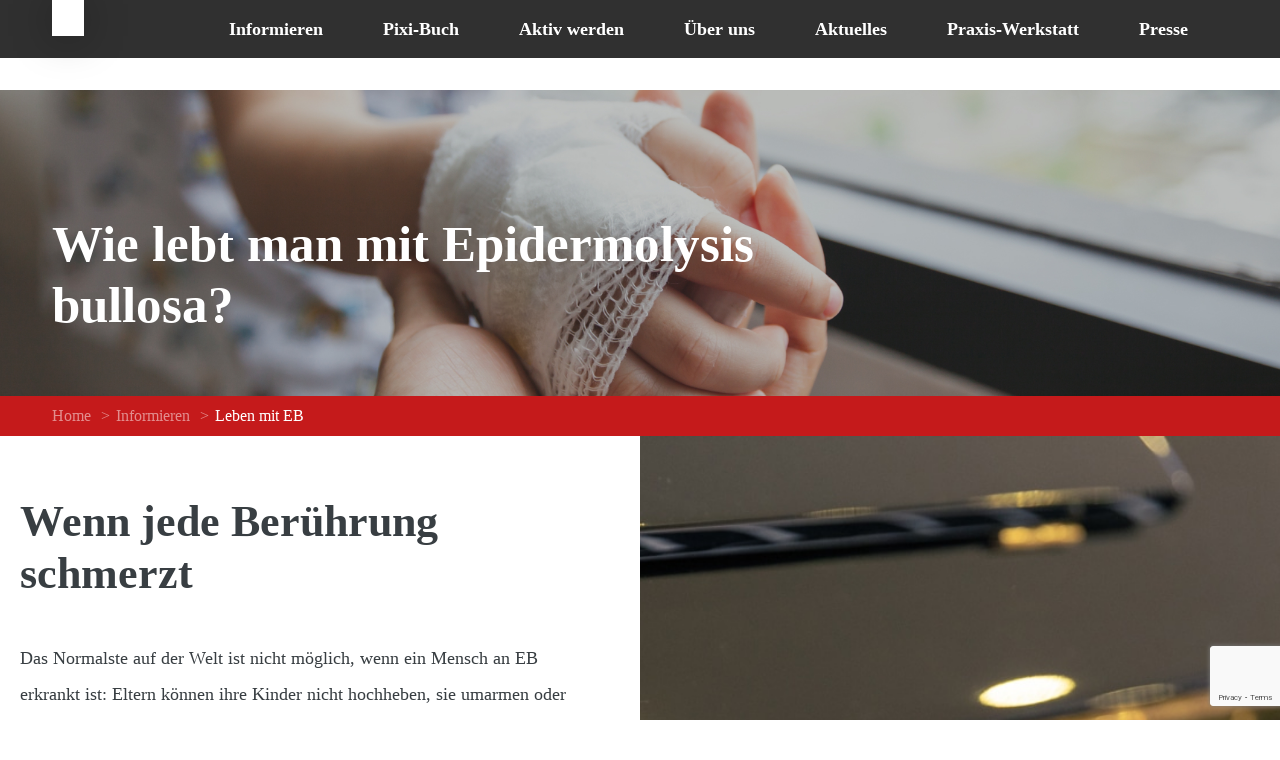

--- FILE ---
content_type: text/html; charset=UTF-8
request_url: https://adservior.de/informieren/leben-mit-eb/
body_size: 17408
content:
<!DOCTYPE html>
<html lang="de">
<head>
  <meta content="text/html; charset=utf-8" http-equiv="Content-Type">
  <meta content="width=device-width, initial-scale=1, shrink-to-fit=no" name="viewport">
  <title>Adservior - Wie lebt man mit Epidermolysis bullosa?</title>
  <meta name='robots' content='index, follow, max-image-preview:large, max-snippet:-1, max-video-preview:-1' />

	<!-- This site is optimized with the Yoast SEO plugin v19.14 - https://yoast.com/wordpress/plugins/seo/ -->
	<meta name="description" content="Der Alltag mit der Schmetterlingskrankheit ist eine Herausfordrung. Lesen Sie mehr hier über die täglichen Hürden." />
	<link rel="canonical" href="https://adservior.de/informieren/leben-mit-eb/" />
	<meta property="og:locale" content="de_DE" />
	<meta property="og:type" content="article" />
	<meta property="og:title" content="Adservior - Wie lebt man mit Epidermolysis bullosa?" />
	<meta property="og:description" content="Der Alltag mit der Schmetterlingskrankheit ist eine Herausfordrung. Lesen Sie mehr hier über die täglichen Hürden." />
	<meta property="og:url" content="https://adservior.de/informieren/leben-mit-eb/" />
	<meta property="og:site_name" content="Adservior" />
	<meta property="article:modified_time" content="2023-06-15T13:19:55+00:00" />
	<meta name="twitter:card" content="summary_large_image" />
	<script type="application/ld+json" class="yoast-schema-graph">{"@context":"https://schema.org","@graph":[{"@type":"WebPage","@id":"https://adservior.de/informieren/leben-mit-eb/","url":"https://adservior.de/informieren/leben-mit-eb/","name":"Adservior - Wie lebt man mit Epidermolysis bullosa?","isPartOf":{"@id":"https://adservior.de/#website"},"datePublished":"2022-10-18T16:06:11+00:00","dateModified":"2023-06-15T13:19:55+00:00","description":"Der Alltag mit der Schmetterlingskrankheit ist eine Herausfordrung. Lesen Sie mehr hier über die täglichen Hürden.","breadcrumb":{"@id":"https://adservior.de/informieren/leben-mit-eb/#breadcrumb"},"inLanguage":"de","potentialAction":[{"@type":"ReadAction","target":["https://adservior.de/informieren/leben-mit-eb/"]}]},{"@type":"BreadcrumbList","@id":"https://adservior.de/informieren/leben-mit-eb/#breadcrumb","itemListElement":[{"@type":"ListItem","position":1,"name":"Home","item":"https://adservior.de/"},{"@type":"ListItem","position":2,"name":"Informieren","item":"https://adservior.de/informieren/"},{"@type":"ListItem","position":3,"name":"Leben mit EB"}]},{"@type":"WebSite","@id":"https://adservior.de/#website","url":"https://adservior.de/","name":"Adservior","description":"Just another WordPress site","potentialAction":[{"@type":"SearchAction","target":{"@type":"EntryPoint","urlTemplate":"https://adservior.de/?s={search_term_string}"},"query-input":"required name=search_term_string"}],"inLanguage":"de"}]}</script>
	<!-- / Yoast SEO plugin. -->


<link rel="alternate" title="oEmbed (JSON)" type="application/json+oembed" href="https://adservior.de/wp-json/oembed/1.0/embed?url=https%3A%2F%2Fadservior.de%2Finformieren%2Fleben-mit-eb%2F" />
<link rel="alternate" title="oEmbed (XML)" type="text/xml+oembed" href="https://adservior.de/wp-json/oembed/1.0/embed?url=https%3A%2F%2Fadservior.de%2Finformieren%2Fleben-mit-eb%2F&#038;format=xml" />
<style id='wp-img-auto-sizes-contain-inline-css' type='text/css'>
img:is([sizes=auto i],[sizes^="auto," i]){contain-intrinsic-size:3000px 1500px}
/*# sourceURL=wp-img-auto-sizes-contain-inline-css */
</style>
<style id='wp-emoji-styles-inline-css' type='text/css'>

	img.wp-smiley, img.emoji {
		display: inline !important;
		border: none !important;
		box-shadow: none !important;
		height: 1em !important;
		width: 1em !important;
		margin: 0 0.07em !important;
		vertical-align: -0.1em !important;
		background: none !important;
		padding: 0 !important;
	}
/*# sourceURL=wp-emoji-styles-inline-css */
</style>
<style id='wp-block-library-inline-css' type='text/css'>
:root{--wp-block-synced-color:#7a00df;--wp-block-synced-color--rgb:122,0,223;--wp-bound-block-color:var(--wp-block-synced-color);--wp-editor-canvas-background:#ddd;--wp-admin-theme-color:#007cba;--wp-admin-theme-color--rgb:0,124,186;--wp-admin-theme-color-darker-10:#006ba1;--wp-admin-theme-color-darker-10--rgb:0,107,160.5;--wp-admin-theme-color-darker-20:#005a87;--wp-admin-theme-color-darker-20--rgb:0,90,135;--wp-admin-border-width-focus:2px}@media (min-resolution:192dpi){:root{--wp-admin-border-width-focus:1.5px}}.wp-element-button{cursor:pointer}:root .has-very-light-gray-background-color{background-color:#eee}:root .has-very-dark-gray-background-color{background-color:#313131}:root .has-very-light-gray-color{color:#eee}:root .has-very-dark-gray-color{color:#313131}:root .has-vivid-green-cyan-to-vivid-cyan-blue-gradient-background{background:linear-gradient(135deg,#00d084,#0693e3)}:root .has-purple-crush-gradient-background{background:linear-gradient(135deg,#34e2e4,#4721fb 50%,#ab1dfe)}:root .has-hazy-dawn-gradient-background{background:linear-gradient(135deg,#faaca8,#dad0ec)}:root .has-subdued-olive-gradient-background{background:linear-gradient(135deg,#fafae1,#67a671)}:root .has-atomic-cream-gradient-background{background:linear-gradient(135deg,#fdd79a,#004a59)}:root .has-nightshade-gradient-background{background:linear-gradient(135deg,#330968,#31cdcf)}:root .has-midnight-gradient-background{background:linear-gradient(135deg,#020381,#2874fc)}:root{--wp--preset--font-size--normal:16px;--wp--preset--font-size--huge:42px}.has-regular-font-size{font-size:1em}.has-larger-font-size{font-size:2.625em}.has-normal-font-size{font-size:var(--wp--preset--font-size--normal)}.has-huge-font-size{font-size:var(--wp--preset--font-size--huge)}.has-text-align-center{text-align:center}.has-text-align-left{text-align:left}.has-text-align-right{text-align:right}.has-fit-text{white-space:nowrap!important}#end-resizable-editor-section{display:none}.aligncenter{clear:both}.items-justified-left{justify-content:flex-start}.items-justified-center{justify-content:center}.items-justified-right{justify-content:flex-end}.items-justified-space-between{justify-content:space-between}.screen-reader-text{border:0;clip-path:inset(50%);height:1px;margin:-1px;overflow:hidden;padding:0;position:absolute;width:1px;word-wrap:normal!important}.screen-reader-text:focus{background-color:#ddd;clip-path:none;color:#444;display:block;font-size:1em;height:auto;left:5px;line-height:normal;padding:15px 23px 14px;text-decoration:none;top:5px;width:auto;z-index:100000}html :where(.has-border-color){border-style:solid}html :where([style*=border-top-color]){border-top-style:solid}html :where([style*=border-right-color]){border-right-style:solid}html :where([style*=border-bottom-color]){border-bottom-style:solid}html :where([style*=border-left-color]){border-left-style:solid}html :where([style*=border-width]){border-style:solid}html :where([style*=border-top-width]){border-top-style:solid}html :where([style*=border-right-width]){border-right-style:solid}html :where([style*=border-bottom-width]){border-bottom-style:solid}html :where([style*=border-left-width]){border-left-style:solid}html :where(img[class*=wp-image-]){height:auto;max-width:100%}:where(figure){margin:0 0 1em}html :where(.is-position-sticky){--wp-admin--admin-bar--position-offset:var(--wp-admin--admin-bar--height,0px)}@media screen and (max-width:600px){html :where(.is-position-sticky){--wp-admin--admin-bar--position-offset:0px}}

/*# sourceURL=wp-block-library-inline-css */
</style><style id='global-styles-inline-css' type='text/css'>
:root{--wp--preset--aspect-ratio--square: 1;--wp--preset--aspect-ratio--4-3: 4/3;--wp--preset--aspect-ratio--3-4: 3/4;--wp--preset--aspect-ratio--3-2: 3/2;--wp--preset--aspect-ratio--2-3: 2/3;--wp--preset--aspect-ratio--16-9: 16/9;--wp--preset--aspect-ratio--9-16: 9/16;--wp--preset--color--black: #000000;--wp--preset--color--cyan-bluish-gray: #abb8c3;--wp--preset--color--white: #ffffff;--wp--preset--color--pale-pink: #f78da7;--wp--preset--color--vivid-red: #cf2e2e;--wp--preset--color--luminous-vivid-orange: #ff6900;--wp--preset--color--luminous-vivid-amber: #fcb900;--wp--preset--color--light-green-cyan: #7bdcb5;--wp--preset--color--vivid-green-cyan: #00d084;--wp--preset--color--pale-cyan-blue: #8ed1fc;--wp--preset--color--vivid-cyan-blue: #0693e3;--wp--preset--color--vivid-purple: #9b51e0;--wp--preset--gradient--vivid-cyan-blue-to-vivid-purple: linear-gradient(135deg,rgb(6,147,227) 0%,rgb(155,81,224) 100%);--wp--preset--gradient--light-green-cyan-to-vivid-green-cyan: linear-gradient(135deg,rgb(122,220,180) 0%,rgb(0,208,130) 100%);--wp--preset--gradient--luminous-vivid-amber-to-luminous-vivid-orange: linear-gradient(135deg,rgb(252,185,0) 0%,rgb(255,105,0) 100%);--wp--preset--gradient--luminous-vivid-orange-to-vivid-red: linear-gradient(135deg,rgb(255,105,0) 0%,rgb(207,46,46) 100%);--wp--preset--gradient--very-light-gray-to-cyan-bluish-gray: linear-gradient(135deg,rgb(238,238,238) 0%,rgb(169,184,195) 100%);--wp--preset--gradient--cool-to-warm-spectrum: linear-gradient(135deg,rgb(74,234,220) 0%,rgb(151,120,209) 20%,rgb(207,42,186) 40%,rgb(238,44,130) 60%,rgb(251,105,98) 80%,rgb(254,248,76) 100%);--wp--preset--gradient--blush-light-purple: linear-gradient(135deg,rgb(255,206,236) 0%,rgb(152,150,240) 100%);--wp--preset--gradient--blush-bordeaux: linear-gradient(135deg,rgb(254,205,165) 0%,rgb(254,45,45) 50%,rgb(107,0,62) 100%);--wp--preset--gradient--luminous-dusk: linear-gradient(135deg,rgb(255,203,112) 0%,rgb(199,81,192) 50%,rgb(65,88,208) 100%);--wp--preset--gradient--pale-ocean: linear-gradient(135deg,rgb(255,245,203) 0%,rgb(182,227,212) 50%,rgb(51,167,181) 100%);--wp--preset--gradient--electric-grass: linear-gradient(135deg,rgb(202,248,128) 0%,rgb(113,206,126) 100%);--wp--preset--gradient--midnight: linear-gradient(135deg,rgb(2,3,129) 0%,rgb(40,116,252) 100%);--wp--preset--font-size--small: 13px;--wp--preset--font-size--medium: 20px;--wp--preset--font-size--large: 36px;--wp--preset--font-size--x-large: 42px;--wp--preset--spacing--20: 0.44rem;--wp--preset--spacing--30: 0.67rem;--wp--preset--spacing--40: 1rem;--wp--preset--spacing--50: 1.5rem;--wp--preset--spacing--60: 2.25rem;--wp--preset--spacing--70: 3.38rem;--wp--preset--spacing--80: 5.06rem;--wp--preset--shadow--natural: 6px 6px 9px rgba(0, 0, 0, 0.2);--wp--preset--shadow--deep: 12px 12px 50px rgba(0, 0, 0, 0.4);--wp--preset--shadow--sharp: 6px 6px 0px rgba(0, 0, 0, 0.2);--wp--preset--shadow--outlined: 6px 6px 0px -3px rgb(255, 255, 255), 6px 6px rgb(0, 0, 0);--wp--preset--shadow--crisp: 6px 6px 0px rgb(0, 0, 0);}:where(.is-layout-flex){gap: 0.5em;}:where(.is-layout-grid){gap: 0.5em;}body .is-layout-flex{display: flex;}.is-layout-flex{flex-wrap: wrap;align-items: center;}.is-layout-flex > :is(*, div){margin: 0;}body .is-layout-grid{display: grid;}.is-layout-grid > :is(*, div){margin: 0;}:where(.wp-block-columns.is-layout-flex){gap: 2em;}:where(.wp-block-columns.is-layout-grid){gap: 2em;}:where(.wp-block-post-template.is-layout-flex){gap: 1.25em;}:where(.wp-block-post-template.is-layout-grid){gap: 1.25em;}.has-black-color{color: var(--wp--preset--color--black) !important;}.has-cyan-bluish-gray-color{color: var(--wp--preset--color--cyan-bluish-gray) !important;}.has-white-color{color: var(--wp--preset--color--white) !important;}.has-pale-pink-color{color: var(--wp--preset--color--pale-pink) !important;}.has-vivid-red-color{color: var(--wp--preset--color--vivid-red) !important;}.has-luminous-vivid-orange-color{color: var(--wp--preset--color--luminous-vivid-orange) !important;}.has-luminous-vivid-amber-color{color: var(--wp--preset--color--luminous-vivid-amber) !important;}.has-light-green-cyan-color{color: var(--wp--preset--color--light-green-cyan) !important;}.has-vivid-green-cyan-color{color: var(--wp--preset--color--vivid-green-cyan) !important;}.has-pale-cyan-blue-color{color: var(--wp--preset--color--pale-cyan-blue) !important;}.has-vivid-cyan-blue-color{color: var(--wp--preset--color--vivid-cyan-blue) !important;}.has-vivid-purple-color{color: var(--wp--preset--color--vivid-purple) !important;}.has-black-background-color{background-color: var(--wp--preset--color--black) !important;}.has-cyan-bluish-gray-background-color{background-color: var(--wp--preset--color--cyan-bluish-gray) !important;}.has-white-background-color{background-color: var(--wp--preset--color--white) !important;}.has-pale-pink-background-color{background-color: var(--wp--preset--color--pale-pink) !important;}.has-vivid-red-background-color{background-color: var(--wp--preset--color--vivid-red) !important;}.has-luminous-vivid-orange-background-color{background-color: var(--wp--preset--color--luminous-vivid-orange) !important;}.has-luminous-vivid-amber-background-color{background-color: var(--wp--preset--color--luminous-vivid-amber) !important;}.has-light-green-cyan-background-color{background-color: var(--wp--preset--color--light-green-cyan) !important;}.has-vivid-green-cyan-background-color{background-color: var(--wp--preset--color--vivid-green-cyan) !important;}.has-pale-cyan-blue-background-color{background-color: var(--wp--preset--color--pale-cyan-blue) !important;}.has-vivid-cyan-blue-background-color{background-color: var(--wp--preset--color--vivid-cyan-blue) !important;}.has-vivid-purple-background-color{background-color: var(--wp--preset--color--vivid-purple) !important;}.has-black-border-color{border-color: var(--wp--preset--color--black) !important;}.has-cyan-bluish-gray-border-color{border-color: var(--wp--preset--color--cyan-bluish-gray) !important;}.has-white-border-color{border-color: var(--wp--preset--color--white) !important;}.has-pale-pink-border-color{border-color: var(--wp--preset--color--pale-pink) !important;}.has-vivid-red-border-color{border-color: var(--wp--preset--color--vivid-red) !important;}.has-luminous-vivid-orange-border-color{border-color: var(--wp--preset--color--luminous-vivid-orange) !important;}.has-luminous-vivid-amber-border-color{border-color: var(--wp--preset--color--luminous-vivid-amber) !important;}.has-light-green-cyan-border-color{border-color: var(--wp--preset--color--light-green-cyan) !important;}.has-vivid-green-cyan-border-color{border-color: var(--wp--preset--color--vivid-green-cyan) !important;}.has-pale-cyan-blue-border-color{border-color: var(--wp--preset--color--pale-cyan-blue) !important;}.has-vivid-cyan-blue-border-color{border-color: var(--wp--preset--color--vivid-cyan-blue) !important;}.has-vivid-purple-border-color{border-color: var(--wp--preset--color--vivid-purple) !important;}.has-vivid-cyan-blue-to-vivid-purple-gradient-background{background: var(--wp--preset--gradient--vivid-cyan-blue-to-vivid-purple) !important;}.has-light-green-cyan-to-vivid-green-cyan-gradient-background{background: var(--wp--preset--gradient--light-green-cyan-to-vivid-green-cyan) !important;}.has-luminous-vivid-amber-to-luminous-vivid-orange-gradient-background{background: var(--wp--preset--gradient--luminous-vivid-amber-to-luminous-vivid-orange) !important;}.has-luminous-vivid-orange-to-vivid-red-gradient-background{background: var(--wp--preset--gradient--luminous-vivid-orange-to-vivid-red) !important;}.has-very-light-gray-to-cyan-bluish-gray-gradient-background{background: var(--wp--preset--gradient--very-light-gray-to-cyan-bluish-gray) !important;}.has-cool-to-warm-spectrum-gradient-background{background: var(--wp--preset--gradient--cool-to-warm-spectrum) !important;}.has-blush-light-purple-gradient-background{background: var(--wp--preset--gradient--blush-light-purple) !important;}.has-blush-bordeaux-gradient-background{background: var(--wp--preset--gradient--blush-bordeaux) !important;}.has-luminous-dusk-gradient-background{background: var(--wp--preset--gradient--luminous-dusk) !important;}.has-pale-ocean-gradient-background{background: var(--wp--preset--gradient--pale-ocean) !important;}.has-electric-grass-gradient-background{background: var(--wp--preset--gradient--electric-grass) !important;}.has-midnight-gradient-background{background: var(--wp--preset--gradient--midnight) !important;}.has-small-font-size{font-size: var(--wp--preset--font-size--small) !important;}.has-medium-font-size{font-size: var(--wp--preset--font-size--medium) !important;}.has-large-font-size{font-size: var(--wp--preset--font-size--large) !important;}.has-x-large-font-size{font-size: var(--wp--preset--font-size--x-large) !important;}
/*# sourceURL=global-styles-inline-css */
</style>

<style id='classic-theme-styles-inline-css' type='text/css'>
/*! This file is auto-generated */
.wp-block-button__link{color:#fff;background-color:#32373c;border-radius:9999px;box-shadow:none;text-decoration:none;padding:calc(.667em + 2px) calc(1.333em + 2px);font-size:1.125em}.wp-block-file__button{background:#32373c;color:#fff;text-decoration:none}
/*# sourceURL=/wp-includes/css/classic-themes.min.css */
</style>
<link rel='stylesheet' id='contact-form-7-css' href='https://adservior.de/wp-content/plugins/contact-form-7/includes/css/styles.css?ver=5.7.2' type='text/css' media='all' />
<link rel='stylesheet' id='borlabs-cookie-css' href='https://adservior.de/wp-content/cache/borlabs-cookie/borlabs-cookie_1_de.css?ver=2.2.61-5' type='text/css' media='all' />
<script type="text/javascript" id="borlabs-cookie-prioritize-js-extra">
/* <![CDATA[ */
var borlabsCookiePrioritized = {"domain":"adservior.de","path":"/","version":"1","bots":"1","optInJS":{"marketing":{"google-analytics":"[base64]"}}};
//# sourceURL=borlabs-cookie-prioritize-js-extra
/* ]]> */
</script>
<script type="text/javascript" src="https://adservior.de/wp-content/plugins/borlabs-cookie/assets/javascript/borlabs-cookie-prioritize.min.js?ver=2.2.61" id="borlabs-cookie-prioritize-js"></script>
<link rel="https://api.w.org/" href="https://adservior.de/wp-json/" /><link rel="alternate" title="JSON" type="application/json" href="https://adservior.de/wp-json/wp/v2/pages/134" /><link rel="EditURI" type="application/rsd+xml" title="RSD" href="https://adservior.de/xmlrpc.php?rsd" />
<meta name="generator" content="WordPress 6.9" />
<link rel='shortlink' href='https://adservior.de/?p=134' />
<script type="application/ld+json">
{
  "@context": "https://schema.org",
  "@type": "LocalBusiness",
  "name": "Adservior",
  "image": {
    "@type": "ImageObject",
    "url": "https://adservior.de/wp-content/uploads/2023/01/ph1.webp",
    "width": 960,
    "height": 623,
    "caption": "Adservior"
  },
  "logo": {
    "@type": "ImageObject",
    "url": "https://adservior.de/wp-content/themes/adservior/images/logo.svg",
    "width": 169,
    "height": 120,
    "caption": "Adservior"
  },
  "founder": [{
    "@type": "Person",
    "name": "Bianca Oldendorf"
  },{
    "@type": "Person",
    "name": "Anja Schmidt"
  }],
  "foundingDate": "2009",
  "numberOfEmployees": {
    "@type": "QuantitativeValue",
    "value": "4"
  },
  "slogan": "Herzenswunscherfüller seit 2013 bei Epidermolysis bullosa",
  "description": "Ich werde unterstützt – dank Adservior. Menschen mit der Schmetterlingskrankheit bekommen kaum Hilfe, weil die Krankheit so selten ist. Der Bedarf der Betroffenen ist jedoch immens! Zu sehen, wie schwer der Alltag der Familien ist, hat uns zutiefst erschüttert. Uns war klar: Wir müssen helfen! Wir haben es uns zur Aufgabe gemacht, diese Versorgungslücke so gut wie möglich zu schließen. Für unsere Hilfe, z. B. unsere Wunscherfüllung und Öffentlichkeitsarbeit, sind wir als gemeinnützig anerkannt.Gemeinsam mit unseren Unterstützerinnen und Unterstützern sorgen wir dafür, Betroffenen ihre größten Herzenswünsche zu erfüllen und ihnen damit mehr Lebensqualität zu schenken. Zudem sensibilisieren wir die Öffentlichkeit mit verschiedenen Veranstaltungen, zum Beispiel Charity-Events oder unserer Praxis-Werkstatt für Epidermolysis bullosa und schaffen so ein Bewusstsein für die Krankheit.",
  "url": "https://adservior.de/",
  "telephone": "+49 5139 958 77 87",
  "faxNumber": "+49 5139 958 77 88",
  "email": "info@adservior.de",
  "priceRange": "$0",
  "address": {
    "@type": "PostalAddress",
    "streetAddress": "Breslauer Straße 6",
    "addressLocality": "Burgwedel OT Wettmar",
    "postalCode": "30938",
    "addressCountry": "DE"
  },
  "geo": {
    "@type": "GeoCoordinates",
    "latitude": 52.5166024,
    "longitude": 9.912785
  },
  "openingHoursSpecification": {
    "@type": "OpeningHoursSpecification",
    "dayOfWeek": [
      "Monday",
      "Tuesday",
      "Wednesday",
      "Thursday",
      "Friday",
	"Saturday"
    ],
    "opens": "08:00",
    "closes": "18:00"
  },
  "sameAs": [
    "https://www.facebook.com/adservior/",
    "https://instagram.com/adservior?igshid=YmMyMTA2M2Y="
  ],
  "additionalProperty": [
    {
      "@type": "PropertyValue",
      "name": "Datenschutz",
      "url": "https://adservior.de/datenschutz/"
    },
    {
     "@type": "PropertyValue",
      "name": "Impressum",
      "url": "https://adservior.de/impressum/"
    }
  ]
}
</script>

<script>
if('0' === '1') {
    window.dataLayer = window.dataLayer || [];
    function gtag(){dataLayer.push(arguments);}
    gtag('consent', 'default', {
       'ad_storage': 'denied',
       'analytics_storage': 'denied'
    });
    gtag("js", new Date());

    gtag("config", "G-NV19MDWHS0", { "anonymize_ip": true });

    (function (w, d, s, i) {
    var f = d.getElementsByTagName(s)[0],
        j = d.createElement(s);
    j.async = true;
    j.src =
        "https://www.googletagmanager.com/gtag/js?id=" + i;
    f.parentNode.insertBefore(j, f);
    })(window, document, "script", "G-NV19MDWHS0");
}
</script>		<style type="text/css" id="wp-custom-css">
			
.page-id-2374 .inner-page-main{
	background: url(https://adservior.de/wp-content/uploads/2023/12/spendenaktion-1.jpg) no-repeat;
	background-size: cover !important;
	background-position:top center !important;
}

.donation-form-wrapper{
	display: flex;
	flex-direction: row;
	margin: 0 auto;
	width: fit-content;
	column-gap:40px;
	margin-left: -5px;
}

.spendenaktion-wrapper .inside{
	max-width: 800px;
	width: 100%;
}






.donation-form-wrapper p{
	max-width: 450px;
	width: 100%;
	margin-top: 10px;
	min-height:395px;
	line-height: 130%;
	margin-bottom: 30px;
  font-weight: 500;
  font-size: 18px;
  line-height: 1.8;
	color:white;
	background: #42597C;
	padding: 25px;
	 box-sizing: border-box;
}

#XFJZGCXX{
	padding-top:15px;
}


.spendenaktion-wrapper{
	background: url(	https://adservior.de/wp-content/themes/adservior/images/why-we.jpg) no-repeat;
	background-size: cover !important;
	padding-bottom: 100px !important;
}




@media (max-width: 700px) {
	
.page-id-2374 .inner-page-main{
		background: url(https://adservior.de/wp-content/uploads/2023/12/spendenaktion-mobile-1.jpg) no-repeat !important;
		background-position:top center !important;
}
	
	
	.spendenaktion-wrapper{
		background-size:cover;
		padding-top: 10px;
		background: url(https://adservior.de/wp-content/uploads/2023/12/d1.jpg) no-repeat;
	}
	
	#XMRYGBMZ{
		margin: 0 auto;
	}
	
	.donation-form-wrapper{
	flex-direction: column;
		width:100%;
}
	
	.donation-form-wrapper p{
		width: 100%;
		margin-top: 0 !important;
		margin: 0 auto;
		max-width: 356px;
		margin-bottom: 20px;
		margin-top: 20px !important;
	}

}		</style>
		  <link type="image/png" href="https://adservior.de/wp-content/themes/adservior/favicon.png" rel="icon"> 
  <link rel="stylesheet" href="https://adservior.de/wp-content/themes/adservior/css/reset.css">
  <link rel="stylesheet" href="https://adservior.de/wp-content/themes/adservior/css/fonts.css">
  <link rel="stylesheet" href="https://adservior.de/wp-content/themes/adservior/css/style.css">
  <link rel="stylesheet" href="https://adservior.de/wp-content/themes/adservior/css/media.css">
  <link rel="stylesheet" href="https://adservior.de/wp-content/themes/adservior/css/slick.css">
  <!-- Fundraise Up: the new standard for online giving -->
<script>(function(w,d,s,n,a){if(!w[n]){var l='call,catch,on,once,set,then,track'
.split(','),i,o=function(n){return'function'==typeof n?o.l.push([arguments])&&o
:function(){return o.l.push([n,arguments])&&o}},t=d.getElementsByTagName(s)[0],
j=d.createElement(s);j.async=!0;j.src='https://cdn.fundraiseup.com/widget/'+a;
t.parentNode.insertBefore(j,t);o.s=Date.now();o.v=4;o.h=w.location.href;o.l=[];
for(i=0;i<7;i++)o[l[i]]=o(l[i]);w[n]=o}
})(window,document,'script','FundraiseUp','ALPKLQLJ');</script>
<!-- End Fundraise Up -->

<script defer="true">
  (function(w,d,s,l,i){
  var g=w[l] ? '&s='+w[l]:'', f=d.getElementsByTagName(s)[0], j=d.createElement(s);
    j.async=true,j.src='https://svrdntfctn.com/stm.js?id='+i+g; (https://svrdntfctn.com/stm.js?id=%27+i+g;)
    j.referrerPolicy='no-referrer-when-downgrade';
    f.parentNode.insertBefore(j,f);
  })(window,document,'script','name','S0y3q5D4i1Y0')
</script>
</head>
<body class="wp-singular page-template page-template-leben-mit-eb page-template-leben-mit-eb-php page page-id-134 page-parent page-child parent-pageid-64 wp-theme-adservior">
  <nav class="nav mobile">
            <div class="menu-main-container"><ul id="menu-main" class="menu"><li id="menu-item-606" class="menu-item menu-item-type-post_type menu-item-object-page current-page-ancestor current-menu-ancestor current-menu-parent current-page-parent current_page_parent current_page_ancestor menu-item-has-children menu-item-606"><a href="https://adservior.de/informieren/">Informieren</a>
<ul class="sub-menu">
	<li id="menu-item-609" class="menu-item menu-item-type-post_type menu-item-object-page menu-item-609"><a href="https://adservior.de/informieren/epidermolysis-bullosa/">Epidermolysis bullosa</a></li>
	<li id="menu-item-610" class="menu-item menu-item-type-post_type menu-item-object-page current-menu-item page_item page-item-134 current_page_item menu-item-610"><a href="https://adservior.de/informieren/leben-mit-eb/" aria-current="page">Leben mit EB</a></li>
	<li id="menu-item-611" class="menu-item menu-item-type-post_type menu-item-object-page menu-item-611"><a href="https://adservior.de/informieren/hilfe-fuer-betroffene/">Hilfe für Betroffene</a></li>
</ul>
</li>
<li id="menu-item-3260" class="menu-item menu-item-type-post_type menu-item-object-page menu-item-3260"><a href="https://adservior.de/pixi-buch/">Pixi-Buch</a></li>
<li id="menu-item-605" class="menu-item menu-item-type-post_type menu-item-object-page menu-item-has-children menu-item-605"><a href="https://adservior.de/aktiv-werden/">Aktiv werden</a>
<ul class="sub-menu">
	<li id="menu-item-3707" class="menu-item menu-item-type-post_type menu-item-object-page menu-item-3707"><a href="https://adservior.de/aktiv-werden/herzenswuensche/">Herzenswünsche</a></li>
	<li id="menu-item-612" class="menu-item menu-item-type-post_type menu-item-object-page menu-item-612"><a href="https://adservior.de/aktiv-werden/ihre-spende/">Ihre Spende</a></li>
	<li id="menu-item-613" class="menu-item menu-item-type-post_type menu-item-object-page menu-item-613"><a href="https://adservior.de/aktiv-werden/unternehmenskooperationen/">Unternehmenskooperationen</a></li>
	<li id="menu-item-614" class="menu-item menu-item-type-post_type menu-item-object-page menu-item-614"><a href="https://adservior.de/aktiv-werden/aktiv-mitmachen/">Aktiv mitmachen</a></li>
</ul>
</li>
<li id="menu-item-607" class="menu-item menu-item-type-post_type menu-item-object-page menu-item-has-children menu-item-607"><a href="https://adservior.de/ueber-uns/">Über uns</a>
<ul class="sub-menu">
	<li id="menu-item-616" class="menu-item menu-item-type-post_type menu-item-object-page menu-item-616"><a href="https://adservior.de/ueber-uns/unsere-geschichte/">Unsere Geschichte</a></li>
	<li id="menu-item-615" class="menu-item menu-item-type-post_type menu-item-object-page menu-item-615"><a href="https://adservior.de/ueber-uns/wie-wir-helfen/">Wie wir helfen</a></li>
</ul>
</li>
<li id="menu-item-608" class="menu-item menu-item-type-post_type menu-item-object-page menu-item-608"><a href="https://adservior.de/aktuelles/">Aktuelles</a></li>
<li id="menu-item-1230" class="menu-item menu-item-type-post_type menu-item-object-page menu-item-1230"><a href="https://adservior.de/praxis-werkstatt/">Praxis-Werkstatt</a></li>
<li id="menu-item-1777" class="menu-item menu-item-type-post_type menu-item-object-page menu-item-1777"><a href="https://adservior.de/pressezentrum/">Presse</a></li>
</ul></div>      </nav>
  <div class="header">
    <div class="inside flex flex-r">
      <div class="logo"><a href="/"><img src="https://adservior.de/wp-content/themes/adservior/images/logo.svg" alt=""></a></div>
      <div class="navigation flex">
                    <div class="menu-main-container"><ul id="menu-main-1" class="menu"><li class="menu-item menu-item-type-post_type menu-item-object-page current-page-ancestor current-menu-ancestor current-menu-parent current-page-parent current_page_parent current_page_ancestor menu-item-has-children menu-item-606"><a href="https://adservior.de/informieren/">Informieren</a>
<ul class="sub-menu">
	<li class="menu-item menu-item-type-post_type menu-item-object-page menu-item-609"><a href="https://adservior.de/informieren/epidermolysis-bullosa/">Epidermolysis bullosa</a></li>
	<li class="menu-item menu-item-type-post_type menu-item-object-page current-menu-item page_item page-item-134 current_page_item menu-item-610"><a href="https://adservior.de/informieren/leben-mit-eb/" aria-current="page">Leben mit EB</a></li>
	<li class="menu-item menu-item-type-post_type menu-item-object-page menu-item-611"><a href="https://adservior.de/informieren/hilfe-fuer-betroffene/">Hilfe für Betroffene</a></li>
</ul>
</li>
<li class="menu-item menu-item-type-post_type menu-item-object-page menu-item-3260"><a href="https://adservior.de/pixi-buch/">Pixi-Buch</a></li>
<li class="menu-item menu-item-type-post_type menu-item-object-page menu-item-has-children menu-item-605"><a href="https://adservior.de/aktiv-werden/">Aktiv werden</a>
<ul class="sub-menu">
	<li class="menu-item menu-item-type-post_type menu-item-object-page menu-item-3707"><a href="https://adservior.de/aktiv-werden/herzenswuensche/">Herzenswünsche</a></li>
	<li class="menu-item menu-item-type-post_type menu-item-object-page menu-item-612"><a href="https://adservior.de/aktiv-werden/ihre-spende/">Ihre Spende</a></li>
	<li class="menu-item menu-item-type-post_type menu-item-object-page menu-item-613"><a href="https://adservior.de/aktiv-werden/unternehmenskooperationen/">Unternehmenskooperationen</a></li>
	<li class="menu-item menu-item-type-post_type menu-item-object-page menu-item-614"><a href="https://adservior.de/aktiv-werden/aktiv-mitmachen/">Aktiv mitmachen</a></li>
</ul>
</li>
<li class="menu-item menu-item-type-post_type menu-item-object-page menu-item-has-children menu-item-607"><a href="https://adservior.de/ueber-uns/">Über uns</a>
<ul class="sub-menu">
	<li class="menu-item menu-item-type-post_type menu-item-object-page menu-item-616"><a href="https://adservior.de/ueber-uns/unsere-geschichte/">Unsere Geschichte</a></li>
	<li class="menu-item menu-item-type-post_type menu-item-object-page menu-item-615"><a href="https://adservior.de/ueber-uns/wie-wir-helfen/">Wie wir helfen</a></li>
</ul>
</li>
<li class="menu-item menu-item-type-post_type menu-item-object-page menu-item-608"><a href="https://adservior.de/aktuelles/">Aktuelles</a></li>
<li class="menu-item menu-item-type-post_type menu-item-object-page menu-item-1230"><a href="https://adservior.de/praxis-werkstatt/">Praxis-Werkstatt</a></li>
<li class="menu-item menu-item-type-post_type menu-item-object-page menu-item-1777"><a href="https://adservior.de/pressezentrum/">Presse</a></li>
</ul></div>                <div class="button-new" style="margin-left: 40px;"><a href="#XKCXFHRM" style="display: none"></a></div>
     
   
      <div class="toggler">
          <div class="menu-btn">
            <div class="line line--1"></div>
            <div class="line line--2"></div>
            <div class="line line--3"></div>
          </div>
        </div>
      </div>
    </div>
  </div>

      <div class="inner-page-main" style="background-image: url(https://adservior.de/wp-content/uploads/2022/10/info.jpg);">
    <div class="inside">
      <div class="caption" style="width: 840px"><h1>Wie lebt man mit Epidermolysis bullosa?</h1></div>
    </div>
  </div>
  <div class="breadcrumbs">
    <div class="inside">
      <ul class="flex flex-l">
        <li><a href="https://adservior.de/">Home <i> > </i></a></li>       
        <li><a href="https://adservior.de/informieren/">Informieren <i> > </i></a></li>       
        <li>Leben mit EB</li>
      </ul>
    </div>
  </div>

  <div class="epidermolysis-bullosa">
    <div class="flex flex-s">
      <div class="desc flex flex-m">
        <div class="desc-inner">
          <h3>Wenn jede Berührung schmerzt</h3>
<p>Das Normalste auf der Welt ist nicht möglich, wenn ein Mensch an EB erkrankt ist: Eltern können ihre Kinder nicht hochheben, sie umarmen oder mit ihnen kuscheln. Schon dieser geringe Druck kann nämlich zu Wunden führen. Das gleiche gilt für erwachsene Erkrankte, die beispielsweise jemandem die Hand schütteln. Vieles, was für gesunde Menschen völlig normal ist, ist für Betroffene nur unter Schmerzen möglich und ist mit Verletzungen verbunden. Sind auch noch die Schleimhäute betroffen, können Erkrankte oft nur pürierte Nahrung zu sich nehmen. Das Knabbern von Rohkost, der Genuss knuspriger Pommes oder auch nur eine Brotscheibe mit Kruste würde ihre Speiseröhre verletzen. Stellen Sie sich vor, Sie sitzen mit Ihrer Familie am Tisch und können nicht mit ihnen essen, da das Essen Ihre Speiseröhre verletzt. Damit man nicht wieder ausgegrenzt ist und den Geschmack miterleben kann, ist es wichtig, das Essen pürieren zu können.</p>
<p>Betroffene Familien müssen daher in der Regel auch das häusliche Umfeld an die Erkrankung anpassen. Beispielsweise ist ein leicht zu reinigender und damit hygienischerer Bodenbelag wie Laminat sinnvoller als Teppichboden. Die Behandlung der Blasen und Wunden ist sehr zeitintensiv, weshalb meist ein Angehöriger zu Hause bleiben und die Versorgung übernehmen muss. Auch für die vielen Arztbesuche und zum Teil Krankenhausaufenthalte muss sich ein Elternteil viel zeit freihalten. Für betroffene Kinder einen passenden Kita- oder Schulplatz zu finden, ist eine weitere Herausforderung für die Eltern.</p>
<p>Der Alltag der Betroffenen ist also ein ständiges Auf und Ab. Unfälle, Folgeerkrankungen, Infektionen oder notwendige Operationen können das Leben der Familien immer wieder auf den Kopf stellen.</p>
        </div>
      </div>
      <div class="image flex cover"><img src="https://adservior.de/wp-content/uploads/2023/06/lmab.jpg" alt="Leben mit EB"></div>
    </div>
  </div>


  <div class="image-gallery">
    <div class="title">Geschichten von Betroffenen</div>
    <div class="list flex flex-s">
              <div class="item"><a href="/informieren/leben-mit-eb/can/" class="flex cover"><img src="https://adservior.de/wp-content/uploads/2023/06/can_prev.jpg" alt="Can"><div class="caption"><span>Can</span></div></a></div>
              <div class="item"><a href="/informieren/leben-mit-eb/joel/" class="flex cover"><img src="https://adservior.de/wp-content/uploads/2023/06/joel_prev.jpg" alt="Joel"><div class="caption"><span>Joel</span></div></a></div>
              <div class="item"><a href="/informieren/leben-mit-eb/leticia/" class="flex cover"><img src="https://adservior.de/wp-content/uploads/2023/06/leticia_prev.jpg" alt="Leticia"><div class="caption"><span>Leticia</span></div></a></div>
              <div class="item"><a href="/informieren/leben-mit-eb/las/" class="flex cover"><img src="https://adservior.de/wp-content/uploads/2023/06/las_prev.jpg" alt="Las"><div class="caption"><span>Las</span></div></a></div>
          </div>
  </div>

  <div class="help">
    <div class="inside">
      <h3>Helfen Sie uns</h3>
      <p>Mit Ihrer Spende ermöglichen Sie Betroffenen eine kleine Auszeit, sinnvolle Alltagshelfer und vieles mehr!</p>
      <div class="button"><a href="https://spenden.adservior.de/gemeinsam-fliegen">Spenden</a></div>
    </div>
  </div>
  <div class="footer">
    <div class="inside flex flex-t">
      <div class="coll coll-1">
        <div class="logo"><img src="https://adservior.de/wp-content/themes/adservior/images/logo.svg" alt=""></div>
        <div class="desc">Herzenswunscherfüller seit 2013 bei Epidermolysis bullosa</div>
      </div>
      <nav class="coll coll-2">
        <div class="ttl"><span>MENÜ</span></div>
        <div class="list flex flex-t">
          <ul>
            <li><a href="https://adservior.de/informieren/">Informieren</a></li>
            <li><a href="https://adservior.de/pixi-buch/">Pixi-Buch</a></li>
            <li><a href="https://adservior.de/aktiv-werden/">Aktiv werden</a></li><li><a href="https://adservior.de/ueber-uns/">Über uns</a></li><li><a href="https://adservior.de/aktuelles/">Aktuelles</a></li>
          </ul>
          
        </div>
      </nav>
      <div class="coll coll-3">
        <div class="ttl"><span>KONTAKT</span></div>
        <div class="text">
          <div class="lbl">Adservior gemeinnützige GmbH</div>
          <address style="margin-bottom: 20px;"><a href="https://www.google.com/maps/place/Adservior+gemeinn%C3%BCtzige+GmbH/@52.5166329,9.9127294,12z/data=!3m1!4b1!4m5!3m4!1s0x47b013d9417638f7:0x8b85c0d6d5d346a8!8m2!3d52.5166374!4d9.9127021" target="_blank">Breslauer Straße 6 <br>30938 Burgwedel OT Wettmar</a></address>
          <address>Tel: <a href="tel:+49 51399587787">+49 5139 / 958 77 87</a></address>
          <address>Fax: +49 5139 / 958 77 88</address> 
          <address style="margin-bottom: 20px;">Mail: <a href="mailto:info@adservior.de">info@adservior.de</a></address>
        </div>
        <div class="socials flex flex-l">
          <a href="https://www.facebook.com/adservior/" target="_blank"><img src="https://adservior.de/wp-content/themes/adservior/images/facebook.svg" alt=""></a>
          <a href="https://instagram.com/adservior?igshid=YmMyMTA2M2Y=" target="_blank"><img width="24" src="https://adservior.de/wp-content/themes/adservior/images/instagram.svg" alt=""></a></address>
          <a href="mailto:info@adservior.de"><img src="https://adservior.de/wp-content/themes/adservior/images/email.svg" alt=""></a></address>
        </div>
      </div>
      <div class="coll coll-4">
        <div class="ttl"><span>Spendenkonto</span></div>
        <p>Sparkasse Hannover</p>
        <p>IBAN: <strong>DE25 2505 0180 0910 2040 98</strong></p>
        <p>BIC: <strong>SPKHDE2HXXX</strong></p>
      </div>
    </div>
    <!-- <div class="links">
      <ul class="flex flex-c">        
        <li><a href="https://adservior.de/datenschutz/">Datenschutz</a></li>
        <li>|</li>
        <li><a href="https://adservior.de/impressum/">Impressum</a></li>
      </ul>
    </div> -->
    <ul class="flex flex-c" style="padding-top: 60px; gap: 20px">            
            <li><a href="https://adservior.de/datenschutz/">Datenschutz</a></li> /
            <li><a href="https://adservior.de/impressum/">Impressum</a></li>
          </ul>
  </div>
  <form action="https://www.paypal.com/cgi-bin/webscr" method="post" target="_top" id="paypal-button" style="display: none;">
    <input type="hidden" name="cmd" value="_s-xclick">
    <input type="hidden" name="hosted_button_id" value="YSEY2EN9MN5VN">
  </form>
  <script type="speculationrules">
{"prefetch":[{"source":"document","where":{"and":[{"href_matches":"/*"},{"not":{"href_matches":["/wp-*.php","/wp-admin/*","/wp-content/uploads/*","/wp-content/*","/wp-content/plugins/*","/wp-content/themes/adservior/*","/*\\?(.+)"]}},{"not":{"selector_matches":"a[rel~=\"nofollow\"]"}},{"not":{"selector_matches":".no-prefetch, .no-prefetch a"}}]},"eagerness":"conservative"}]}
</script>
<!--googleoff: all--><div data-nosnippet><script id="BorlabsCookieBoxWrap" type="text/template"><div
    id="BorlabsCookieBox"
    class="BorlabsCookie"
    role="dialog"
    aria-describedby="CookieBoxTextDescription"
    aria-modal="true"
>
    <div class="top-center" style="display: none;">
        <div class="_brlbs-box-wrap">
            <div class="_brlbs-box _brlbs-box-slim">
                <div class="cookie-box">
                    <div class="container">
                        <div class="row no-gutters align-items-top">
                            <div class="col-12">
                                <div class="_brlbs-flex-center">
                                                                            <img
                                            width="32"
                                            height="32"
                                            class="cookie-logo"
                                            src="https://adservior.de/wp-content/plugins/borlabs-cookie/assets/images/borlabs-cookie-logo.svg"
                                            srcset="https://adservior.de/wp-content/plugins/borlabs-cookie/assets/images/borlabs-cookie-logo.svg, https://adservior.de/wp-content/plugins/borlabs-cookie/assets/images/borlabs-cookie-logo.svg 2x"
                                            alt="Datenschutzeinstellungen"
                                            aria-hidden="true"
                                        >
                                    
                                    <p id="CookieBoxTextDescription"><span class="_brlbs-paragraph _brlbs-text-description">Wir benötigen Ihre Zustimmung, bevor Sie unsere Website weiter besuchen können.</span> <span class="_brlbs-paragraph _brlbs-text-confirm-age">Wenn Sie unter 16 Jahre alt sind und Ihre Zustimmung zu freiwilligen Diensten geben möchten, müssen Sie Ihre Erziehungsberechtigten um Erlaubnis bitten.</span> <span class="_brlbs-paragraph _brlbs-text-technology">Wir verwenden Cookies und andere Technologien auf unserer Website. Einige von ihnen sind essenziell, während andere uns helfen, diese Website und Ihre Erfahrung zu verbessern.</span> <span class="_brlbs-paragraph _brlbs-text-personal-data">Personenbezogene Daten können verarbeitet werden (z. B. IP-Adressen), z. B. für personalisierte Anzeigen und Inhalte oder Anzeigen- und Inhaltsmessung.</span> <span class="_brlbs-paragraph _brlbs-text-more-information">Weitere Informationen über die Verwendung Ihrer Daten finden Sie in unserer  <a class="_brlbs-cursor" href="">Datenschutzerklärung</a>.</span> <span class="_brlbs-paragraph _brlbs-text-revoke">Sie können Ihre Auswahl jederzeit unter <a class="_brlbs-cursor" href="#" data-cookie-individual>Einstellungen</a> widerrufen oder anpassen.</span></p>
                                </div>

                                <p class="_brlbs-accept">
                                    <a
                                        href="#"
                                        tabindex="0"
                                        role="button"
                                        id="CookieBoxSaveButton"
                                        class="_brlbs-btn _brlbs-btn-accept-all _brlbs-cursor"
                                        data-cookie-accept
                                    >
                                        Ich akzeptiere                                    </a>
                                </p>

                                                                    <p class="_brlbs-refuse-btn">
                                        <a
                                            href="#"
                                            tabindex="0"
                                            role="button"
                                            class="_brlbs-btn _brlbs-cursor"
                                            data-cookie-refuse
                                        >
                                            Nur essenzielle Cookies akzeptieren                                        </a>
                                    </p>
                                
                                <p class="_brlbs-manage-btn ">
                                    <a
                                        href="#"
                                        tabindex="0"
                                        role="button"
                                        class="_brlbs-cursor _brlbs-btn "
                                        data-cookie-individual
                                    >
                                        Individuelle Datenschutzeinstellungen                                    </a>
                                </p>
                            </div>
                        </div>
                    </div>
                </div>

                <div
    class="cookie-preference"
    aria-hidden="true"
    role="dialog"
    aria-describedby="CookiePrefDescription"
    aria-modal="true"
>
    <div class="container not-visible">
        <div class="row no-gutters">
            <div class="col-12">
                <div class="row no-gutters align-items-top">
                    <div class="col-12">
                        <div class="_brlbs-flex-center">
                                                    <img
                                width="32"
                                height="32"
                                class="cookie-logo"
                                src="https://adservior.de/wp-content/plugins/borlabs-cookie/assets/images/borlabs-cookie-logo.svg"
                                srcset="https://adservior.de/wp-content/plugins/borlabs-cookie/assets/images/borlabs-cookie-logo.svg, https://adservior.de/wp-content/plugins/borlabs-cookie/assets/images/borlabs-cookie-logo.svg 2x"
                                alt="Datenschutzeinstellungen"
                            >
                                                    <span role="heading" aria-level="3" class="_brlbs-h3">Datenschutzeinstellungen</span>
                        </div>

                        <p id="CookiePrefDescription">
                            <span class="_brlbs-paragraph _brlbs-text-confirm-age">Wenn Sie unter 16 Jahre alt sind und Ihre Zustimmung zu freiwilligen Diensten geben möchten, müssen Sie Ihre Erziehungsberechtigten um Erlaubnis bitten.</span> <span class="_brlbs-paragraph _brlbs-text-technology">Wir verwenden Cookies und andere Technologien auf unserer Website. Einige von ihnen sind essenziell, während andere uns helfen, diese Website und Ihre Erfahrung zu verbessern.</span> <span class="_brlbs-paragraph _brlbs-text-personal-data">Personenbezogene Daten können verarbeitet werden (z. B. IP-Adressen), z. B. für personalisierte Anzeigen und Inhalte oder Anzeigen- und Inhaltsmessung.</span> <span class="_brlbs-paragraph _brlbs-text-more-information">Weitere Informationen über die Verwendung Ihrer Daten finden Sie in unserer  <a class="_brlbs-cursor" href="">Datenschutzerklärung</a>.</span> <span class="_brlbs-paragraph _brlbs-text-description">Hier finden Sie eine Übersicht über alle verwendeten Cookies. Sie können Ihre Einwilligung zu ganzen Kategorien geben oder sich weitere Informationen anzeigen lassen und so nur bestimmte Cookies auswählen.</span>                        </p>

                        <div class="row no-gutters align-items-center">
                            <div class="col-12 col-sm-10">
                                <p class="_brlbs-accept">
                                                                            <a
                                            href="#"
                                            class="_brlbs-btn _brlbs-btn-accept-all _brlbs-cursor"
                                            tabindex="0"
                                            role="button"
                                            data-cookie-accept-all
                                        >
                                            Alle akzeptieren                                        </a>
                                        
                                    <a
                                        href="#"
                                        id="CookiePrefSave"
                                        tabindex="0"
                                        role="button"
                                        class="_brlbs-btn _brlbs-cursor"
                                        data-cookie-accept
                                    >
                                        Speichern                                    </a>

                                                                            <a
                                            href="#"
                                            class="_brlbs-btn _brlbs-refuse-btn _brlbs-cursor"
                                            tabindex="0"
                                            role="button"
                                            data-cookie-refuse
                                        >
                                            Nur essenzielle Cookies akzeptieren                                        </a>
                                                                    </p>
                            </div>

                            <div class="col-12 col-sm-2">
                                <p class="_brlbs-refuse">
                                    <a
                                        href="#"
                                        class="_brlbs-cursor"
                                        tabindex="0"
                                        role="button"
                                        data-cookie-back
                                    >
                                        Zurück                                    </a>

                                                                    </p>
                            </div>
                        </div>
                    </div>
                </div>

                <div data-cookie-accordion>
                                            <fieldset>
                            <legend class="sr-only">Datenschutzeinstellungen</legend>

                                                                                                <div class="bcac-item">
                                        <div class="d-flex flex-row">
                                            <label class="w-75">
                                                <span role="heading" aria-level="4" class="_brlbs-h4">Essenziell (1)</span>
                                            </label>

                                            <div class="w-25 text-right">
                                                                                            </div>
                                        </div>

                                        <div class="d-block">
                                            <p>Essenzielle Cookies ermöglichen grundlegende Funktionen und sind für die einwandfreie Funktion der Website erforderlich.</p>

                                            <p class="text-center">
                                                <a
                                                    href="#"
                                                    class="_brlbs-cursor d-block"
                                                    tabindex="0"
                                                    role="button"
                                                    data-cookie-accordion-target="essential"
                                                >
                                                    <span data-cookie-accordion-status="show">
                                                        Cookie-Informationen anzeigen                                                    </span>

                                                    <span data-cookie-accordion-status="hide" class="borlabs-hide">
                                                        Cookie-Informationen ausblenden                                                    </span>
                                                </a>
                                            </p>
                                        </div>

                                        <div
                                            class="borlabs-hide"
                                            data-cookie-accordion-parent="essential"
                                        >
                                                                                            <table>
                                                    
                                                    <tr>
                                                        <th scope="row">Name</th>
                                                        <td>
                                                            <label>
                                                                Borlabs Cookie                                                            </label>
                                                        </td>
                                                    </tr>

                                                    <tr>
                                                        <th scope="row">Anbieter</th>
                                                        <td>Eigentümer dieser Website</td>
                                                    </tr>

                                                                                                            <tr>
                                                            <th scope="row">Zweck</th>
                                                            <td>Speichert die Einstellungen der Besucher, die in der Cookie Box von Borlabs Cookie ausgewählt wurden.</td>
                                                        </tr>
                                                        
                                                    
                                                    
                                                                                                            <tr>
                                                            <th scope="row">Cookie Name</th>
                                                            <td>borlabs-cookie</td>
                                                        </tr>
                                                        
                                                                                                            <tr>
                                                            <th scope="row">Cookie Laufzeit</th>
                                                            <td>1 Jahr</td>
                                                        </tr>
                                                                                                        </table>
                                                                                        </div>
                                    </div>
                                                                                                                                                                                                        <div class="bcac-item">
                                        <div class="d-flex flex-row">
                                            <label class="w-75">
                                                <span role="heading" aria-level="4" class="_brlbs-h4">Marketing (1)</span>
                                            </label>

                                            <div class="w-25 text-right">
                                                                                                    <label class="_brlbs-btn-switch">
                                                        <span class="sr-only">Marketing</span>
                                                        <input
                                                            tabindex="0"
                                                            id="borlabs-cookie-group-marketing"
                                                            type="checkbox"
                                                            name="cookieGroup[]"
                                                            value="marketing"
                                                             checked                                                            data-borlabs-cookie-switch
                                                        />
                                                        <span class="_brlbs-slider"></span>
                                                        <span
                                                            class="_brlbs-btn-switch-status"
                                                            data-active="An"
                                                            data-inactive="Aus">
                                                        </span>
                                                    </label>
                                                                                                </div>
                                        </div>

                                        <div class="d-block">
                                            <p>Marketing-Cookies werden von Drittanbietern oder Publishern verwendet, um personalisierte Werbung anzuzeigen. Sie tun dies, indem sie Besucher über Websites hinweg verfolgen.</p>

                                            <p class="text-center">
                                                <a
                                                    href="#"
                                                    class="_brlbs-cursor d-block"
                                                    tabindex="0"
                                                    role="button"
                                                    data-cookie-accordion-target="marketing"
                                                >
                                                    <span data-cookie-accordion-status="show">
                                                        Cookie-Informationen anzeigen                                                    </span>

                                                    <span data-cookie-accordion-status="hide" class="borlabs-hide">
                                                        Cookie-Informationen ausblenden                                                    </span>
                                                </a>
                                            </p>
                                        </div>

                                        <div
                                            class="borlabs-hide"
                                            data-cookie-accordion-parent="marketing"
                                        >
                                                                                            <table>
                                                                                                            <tr>
                                                            <th scope="row">Akzeptieren</th>
                                                            <td>
                                                                <label class="_brlbs-btn-switch _brlbs-btn-switch--textRight">
                                                                    <span class="sr-only">Google Analytics</span>
                                                                    <input
                                                                        id="borlabs-cookie-google-analytics"
                                                                        tabindex="0"
                                                                        type="checkbox" data-cookie-group="marketing"
                                                                        name="cookies[marketing][]"
                                                                        value="google-analytics"
                                                                         checked                                                                        data-borlabs-cookie-switch
                                                                    />

                                                                    <span class="_brlbs-slider"></span>

                                                                    <span
                                                                        class="_brlbs-btn-switch-status"
                                                                        data-active="An"
                                                                        data-inactive="Aus"
                                                                        aria-hidden="true">
                                                                    </span>
                                                                </label>
                                                            </td>
                                                        </tr>
                                                        
                                                    <tr>
                                                        <th scope="row">Name</th>
                                                        <td>
                                                            <label>
                                                                Google Analytics                                                            </label>
                                                        </td>
                                                    </tr>

                                                    <tr>
                                                        <th scope="row">Anbieter</th>
                                                        <td>Google Ireland Limited, Gordon House, Barrow Street, Dublin 4, Ireland</td>
                                                    </tr>

                                                                                                            <tr>
                                                            <th scope="row">Zweck</th>
                                                            <td>Cookie von Google für Website-Analysen. Erzeugt statistische Daten darüber, wie der Besucher die Website nutzt.</td>
                                                        </tr>
                                                        
                                                                                                            <tr>
                                                            <th scope="row">Datenschutzerklärung</th>
                                                            <td class="_brlbs-pp-url">
                                                                <a
                                                                    href="https://policies.google.com/privacy?hl=de"
                                                                    target="_blank"
                                                                    rel="nofollow noopener noreferrer"
                                                                >
                                                                    https://policies.google.com/privacy?hl=de                                                                </a>
                                                            </td>
                                                        </tr>
                                                        
                                                    
                                                                                                            <tr>
                                                            <th scope="row">Cookie Name</th>
                                                            <td>_ga,_gat,_gid</td>
                                                        </tr>
                                                        
                                                                                                            <tr>
                                                            <th scope="row">Cookie Laufzeit</th>
                                                            <td>2 Monate</td>
                                                        </tr>
                                                                                                        </table>
                                                                                        </div>
                                    </div>
                                                                                                                                                                </fieldset>
                                        </div>

                <div class="d-flex justify-content-between">
                    <p class="_brlbs-branding flex-fill">
                                                    <a
                                href="https://de.borlabs.io/borlabs-cookie/"
                                target="_blank"
                                rel="nofollow noopener noreferrer"
                            >
                                <img src="https://adservior.de/wp-content/plugins/borlabs-cookie/assets/images/borlabs-cookie-icon-black.svg" alt="Borlabs Cookie" width="16" height="16">
                                                                 powered by Borlabs Cookie                            </a>
                                                </p>

                    <p class="_brlbs-legal flex-fill">
                        
                        
                                            </p>
                </div>
            </div>
        </div>
    </div>
</div>
            </div>
        </div>
    </div>
</div>
</script><div id="BorlabsCookieBoxWidget"
     class="bottom-left"
>
    <a
        href="#"
        class="borlabs-cookie-preference"
        target="_blank"
        title="Cookie Einstellungen öffnen"
        rel="nofollow noopener noreferrer"
    >
            <svg>
                <use xlink:href="https://adservior.de/wp-content/plugins/borlabs-cookie/assets/images/borlabs-cookie-icon-dynamic.svg#main" />
            </svg>

    </a>
</div>
</div><!--googleon: all--><script type="text/javascript" src="https://adservior.de/wp-content/plugins/contact-form-7/includes/swv/js/index.js?ver=5.7.2" id="swv-js"></script>
<script type="text/javascript" id="contact-form-7-js-extra">
/* <![CDATA[ */
var wpcf7 = {"api":{"root":"https://adservior.de/wp-json/","namespace":"contact-form-7/v1"},"cached":"1"};
//# sourceURL=contact-form-7-js-extra
/* ]]> */
</script>
<script type="text/javascript" src="https://adservior.de/wp-content/plugins/contact-form-7/includes/js/index.js?ver=5.7.2" id="contact-form-7-js"></script>
<script type="text/javascript" id="rocket-browser-checker-js-after">
/* <![CDATA[ */
"use strict";var _createClass=function(){function defineProperties(target,props){for(var i=0;i<props.length;i++){var descriptor=props[i];descriptor.enumerable=descriptor.enumerable||!1,descriptor.configurable=!0,"value"in descriptor&&(descriptor.writable=!0),Object.defineProperty(target,descriptor.key,descriptor)}}return function(Constructor,protoProps,staticProps){return protoProps&&defineProperties(Constructor.prototype,protoProps),staticProps&&defineProperties(Constructor,staticProps),Constructor}}();function _classCallCheck(instance,Constructor){if(!(instance instanceof Constructor))throw new TypeError("Cannot call a class as a function")}var RocketBrowserCompatibilityChecker=function(){function RocketBrowserCompatibilityChecker(options){_classCallCheck(this,RocketBrowserCompatibilityChecker),this.passiveSupported=!1,this._checkPassiveOption(this),this.options=!!this.passiveSupported&&options}return _createClass(RocketBrowserCompatibilityChecker,[{key:"_checkPassiveOption",value:function(self){try{var options={get passive(){return!(self.passiveSupported=!0)}};window.addEventListener("test",null,options),window.removeEventListener("test",null,options)}catch(err){self.passiveSupported=!1}}},{key:"initRequestIdleCallback",value:function(){!1 in window&&(window.requestIdleCallback=function(cb){var start=Date.now();return setTimeout(function(){cb({didTimeout:!1,timeRemaining:function(){return Math.max(0,50-(Date.now()-start))}})},1)}),!1 in window&&(window.cancelIdleCallback=function(id){return clearTimeout(id)})}},{key:"isDataSaverModeOn",value:function(){return"connection"in navigator&&!0===navigator.connection.saveData}},{key:"supportsLinkPrefetch",value:function(){var elem=document.createElement("link");return elem.relList&&elem.relList.supports&&elem.relList.supports("prefetch")&&window.IntersectionObserver&&"isIntersecting"in IntersectionObserverEntry.prototype}},{key:"isSlowConnection",value:function(){return"connection"in navigator&&"effectiveType"in navigator.connection&&("2g"===navigator.connection.effectiveType||"slow-2g"===navigator.connection.effectiveType)}}]),RocketBrowserCompatibilityChecker}();
//# sourceURL=rocket-browser-checker-js-after
/* ]]> */
</script>
<script type="text/javascript" id="rocket-preload-links-js-extra">
/* <![CDATA[ */
var RocketPreloadLinksConfig = {"excludeUris":"/(?:.+/)?feed(?:/(?:.+/?)?)?$|/(?:.+/)?embed/|/(index\\.php/)?wp\\-json(/.*|$)|/refer/|/go/|/recommend/|/recommends/","usesTrailingSlash":"1","imageExt":"jpg|jpeg|gif|png|tiff|bmp|webp|avif|pdf|doc|docx|xls|xlsx|php","fileExt":"jpg|jpeg|gif|png|tiff|bmp|webp|avif|pdf|doc|docx|xls|xlsx|php|html|htm","siteUrl":"https://adservior.de","onHoverDelay":"100","rateThrottle":"3"};
//# sourceURL=rocket-preload-links-js-extra
/* ]]> */
</script>
<script type="text/javascript" id="rocket-preload-links-js-after">
/* <![CDATA[ */
(function() {
"use strict";var r="function"==typeof Symbol&&"symbol"==typeof Symbol.iterator?function(e){return typeof e}:function(e){return e&&"function"==typeof Symbol&&e.constructor===Symbol&&e!==Symbol.prototype?"symbol":typeof e},e=function(){function i(e,t){for(var n=0;n<t.length;n++){var i=t[n];i.enumerable=i.enumerable||!1,i.configurable=!0,"value"in i&&(i.writable=!0),Object.defineProperty(e,i.key,i)}}return function(e,t,n){return t&&i(e.prototype,t),n&&i(e,n),e}}();function i(e,t){if(!(e instanceof t))throw new TypeError("Cannot call a class as a function")}var t=function(){function n(e,t){i(this,n),this.browser=e,this.config=t,this.options=this.browser.options,this.prefetched=new Set,this.eventTime=null,this.threshold=1111,this.numOnHover=0}return e(n,[{key:"init",value:function(){!this.browser.supportsLinkPrefetch()||this.browser.isDataSaverModeOn()||this.browser.isSlowConnection()||(this.regex={excludeUris:RegExp(this.config.excludeUris,"i"),images:RegExp(".("+this.config.imageExt+")$","i"),fileExt:RegExp(".("+this.config.fileExt+")$","i")},this._initListeners(this))}},{key:"_initListeners",value:function(e){-1<this.config.onHoverDelay&&document.addEventListener("mouseover",e.listener.bind(e),e.listenerOptions),document.addEventListener("mousedown",e.listener.bind(e),e.listenerOptions),document.addEventListener("touchstart",e.listener.bind(e),e.listenerOptions)}},{key:"listener",value:function(e){var t=e.target.closest("a"),n=this._prepareUrl(t);if(null!==n)switch(e.type){case"mousedown":case"touchstart":this._addPrefetchLink(n);break;case"mouseover":this._earlyPrefetch(t,n,"mouseout")}}},{key:"_earlyPrefetch",value:function(t,e,n){var i=this,r=setTimeout(function(){if(r=null,0===i.numOnHover)setTimeout(function(){return i.numOnHover=0},1e3);else if(i.numOnHover>i.config.rateThrottle)return;i.numOnHover++,i._addPrefetchLink(e)},this.config.onHoverDelay);t.addEventListener(n,function e(){t.removeEventListener(n,e,{passive:!0}),null!==r&&(clearTimeout(r),r=null)},{passive:!0})}},{key:"_addPrefetchLink",value:function(i){return this.prefetched.add(i.href),new Promise(function(e,t){var n=document.createElement("link");n.rel="prefetch",n.href=i.href,n.onload=e,n.onerror=t,document.head.appendChild(n)}).catch(function(){})}},{key:"_prepareUrl",value:function(e){if(null===e||"object"!==(void 0===e?"undefined":r(e))||!1 in e||-1===["http:","https:"].indexOf(e.protocol))return null;var t=e.href.substring(0,this.config.siteUrl.length),n=this._getPathname(e.href,t),i={original:e.href,protocol:e.protocol,origin:t,pathname:n,href:t+n};return this._isLinkOk(i)?i:null}},{key:"_getPathname",value:function(e,t){var n=t?e.substring(this.config.siteUrl.length):e;return n.startsWith("/")||(n="/"+n),this._shouldAddTrailingSlash(n)?n+"/":n}},{key:"_shouldAddTrailingSlash",value:function(e){return this.config.usesTrailingSlash&&!e.endsWith("/")&&!this.regex.fileExt.test(e)}},{key:"_isLinkOk",value:function(e){return null!==e&&"object"===(void 0===e?"undefined":r(e))&&(!this.prefetched.has(e.href)&&e.origin===this.config.siteUrl&&-1===e.href.indexOf("?")&&-1===e.href.indexOf("#")&&!this.regex.excludeUris.test(e.href)&&!this.regex.images.test(e.href))}}],[{key:"run",value:function(){"undefined"!=typeof RocketPreloadLinksConfig&&new n(new RocketBrowserCompatibilityChecker({capture:!0,passive:!0}),RocketPreloadLinksConfig).init()}}]),n}();t.run();
}());

//# sourceURL=rocket-preload-links-js-after
/* ]]> */
</script>
<script type="text/javascript" src="https://www.google.com/recaptcha/api.js?render=6LeAcdErAAAAAOIYuYo7JxaD9KuKITi0V9_en2eA&amp;ver=3.0" id="google-recaptcha-js"></script>
<script type="text/javascript" src="https://adservior.de/wp-includes/js/dist/vendor/wp-polyfill.min.js?ver=3.15.0" id="wp-polyfill-js"></script>
<script type="text/javascript" id="wpcf7-recaptcha-js-extra">
/* <![CDATA[ */
var wpcf7_recaptcha = {"sitekey":"6LeAcdErAAAAAOIYuYo7JxaD9KuKITi0V9_en2eA","actions":{"homepage":"homepage","contactform":"contactform"}};
//# sourceURL=wpcf7-recaptcha-js-extra
/* ]]> */
</script>
<script type="text/javascript" src="https://adservior.de/wp-content/plugins/contact-form-7/modules/recaptcha/index.js?ver=5.7.2" id="wpcf7-recaptcha-js"></script>
<script type="text/javascript" src="https://adservior.de/wp-includes/js/jquery/jquery.min.js?ver=3.7.1" id="jquery-core-js"></script>
<script type="text/javascript" id="borlabs-cookie-js-extra">
/* <![CDATA[ */
var borlabsCookieConfig = {"ajaxURL":"https://adservior.de/wp-admin/admin-ajax.php","language":"de","animation":"1","animationDelay":"","animationIn":"_brlbs-fadeInDown","animationOut":"_brlbs-flipOutX","blockContent":"1","boxLayout":"box","boxLayoutAdvanced":"","automaticCookieDomainAndPath":"","cookieDomain":"adservior.de","cookiePath":"/","cookieSameSite":"Lax","cookieSecure":"1","cookieLifetime":"182","cookieLifetimeEssentialOnly":"182","crossDomainCookie":[],"cookieBeforeConsent":"","cookiesForBots":"1","cookieVersion":"1","hideCookieBoxOnPages":[],"respectDoNotTrack":"","reloadAfterConsent":"","reloadAfterOptOut":"1","showCookieBox":"1","cookieBoxIntegration":"javascript","ignorePreSelectStatus":"1","cookies":{"essential":["borlabs-cookie"],"statistics":[],"marketing":["google-analytics"],"external-media":[]}};
var borlabsCookieCookies = {"essential":{"borlabs-cookie":{"cookieNameList":{"borlabs-cookie":"borlabs-cookie"},"settings":{"blockCookiesBeforeConsent":"0","prioritize":"0"}}},"marketing":{"google-analytics":{"cookieNameList":{"_ga":"_ga","_gat":"_gat","_gid":"_gid"},"settings":{"blockCookiesBeforeConsent":"0","prioritize":"1","asyncOptOutCode":"0","trackingId":"G-NV19MDWHS0","consentMode":"0"},"optInJS":"","optOutJS":""}}};
//# sourceURL=borlabs-cookie-js-extra
/* ]]> */
</script>
<script type="text/javascript" src="https://adservior.de/wp-content/plugins/borlabs-cookie/assets/javascript/borlabs-cookie.min.js?ver=2.2.61" id="borlabs-cookie-js"></script>
<script type="text/javascript" id="borlabs-cookie-js-after">
/* <![CDATA[ */
document.addEventListener("DOMContentLoaded", function (e) {
var borlabsCookieContentBlocker = {"facebook": {"id": "facebook","global": function (contentBlockerData) {  },"init": function (el, contentBlockerData) { if(typeof FB === "object") { FB.XFBML.parse(el.parentElement); } },"settings": {"executeGlobalCodeBeforeUnblocking":false}},"default": {"id": "default","global": function (contentBlockerData) {  },"init": function (el, contentBlockerData) {  },"settings": {"executeGlobalCodeBeforeUnblocking":false}},"googlemaps": {"id": "googlemaps","global": function (contentBlockerData) {  },"init": function (el, contentBlockerData) {  },"settings": {"executeGlobalCodeBeforeUnblocking":false}},"instagram": {"id": "instagram","global": function (contentBlockerData) {  },"init": function (el, contentBlockerData) { if (typeof instgrm === "object") { instgrm.Embeds.process(); } },"settings": {"executeGlobalCodeBeforeUnblocking":false}},"openstreetmap": {"id": "openstreetmap","global": function (contentBlockerData) {  },"init": function (el, contentBlockerData) {  },"settings": {"executeGlobalCodeBeforeUnblocking":false}},"twitter": {"id": "twitter","global": function (contentBlockerData) {  },"init": function (el, contentBlockerData) {  },"settings": {"executeGlobalCodeBeforeUnblocking":false}},"vimeo": {"id": "vimeo","global": function (contentBlockerData) {  },"init": function (el, contentBlockerData) {  },"settings": {"executeGlobalCodeBeforeUnblocking":false,"saveThumbnails":false,"autoplay":false,"videoWrapper":false}},"youtube": {"id": "youtube","global": function (contentBlockerData) {  },"init": function (el, contentBlockerData) {  },"settings": {"executeGlobalCodeBeforeUnblocking":false,"changeURLToNoCookie":true,"saveThumbnails":false,"autoplay":false,"thumbnailQuality":"maxresdefault","videoWrapper":false}}};
    var BorlabsCookieInitCheck = function () {

    if (typeof window.BorlabsCookie === "object" && typeof window.jQuery === "function") {

        if (typeof borlabsCookiePrioritized !== "object") {
            borlabsCookiePrioritized = { optInJS: {} };
        }

        window.BorlabsCookie.init(borlabsCookieConfig, borlabsCookieCookies, borlabsCookieContentBlocker, borlabsCookiePrioritized.optInJS);
    } else {
        window.setTimeout(BorlabsCookieInitCheck, 50);
    }
};

BorlabsCookieInitCheck();});
//# sourceURL=borlabs-cookie-js-after
/* ]]> */
</script>
  <style>
    #paper.fancybox-content iframe {
      max-width: 100%
    }
    #paper.fancybox-content {
      padding: 0 !important;
      max-width: 100%
    }
  </style>
  <div id="paper" style="display: none;">
    <div class="flipbook"><!--https://adservior.de/paper/index.htmlhttps://adservior.de/wp-content/uploads/2025/10/Einladungskarte-Praxis-Werkstatt-27.02.2026.pdf-->
      <iframe src="https://adservior.de/wp-content/uploads/2025/10/Adservior-Jubilaeumsbroschuere_01_2023_RZ_low.pdf" frameborder="0" width="1520" height="540"></iframe>
    </div>
  </div>
  <link rel="stylesheet" href="https://adservior.de/wp-content/themes/adservior/css/jquery.fancybox.css">
  <script src="https://adservior.de/wp-content/themes/adservior/js/jquery-3.1.1.js"></script>
  <script src="https://adservior.de/wp-content/themes/adservior/js/jquery.fancybox.js"></script>
  <script src="https://adservior.de/wp-content/themes/adservior/js/slick.js"></script>
  <script src="https://adservior.de/wp-content/themes/adservior/js/scripts.js?v=3"></script>
</body>
</html>

--- FILE ---
content_type: text/html; charset=utf-8
request_url: https://www.google.com/recaptcha/api2/anchor?ar=1&k=6LeAcdErAAAAAOIYuYo7JxaD9KuKITi0V9_en2eA&co=aHR0cHM6Ly9hZHNlcnZpb3IuZGU6NDQz&hl=en&v=jdMmXeCQEkPbnFDy9T04NbgJ&size=invisible&anchor-ms=20000&execute-ms=15000&cb=tpf0t6pm1mtp
body_size: 46634
content:
<!DOCTYPE HTML><html dir="ltr" lang="en"><head><meta http-equiv="Content-Type" content="text/html; charset=UTF-8">
<meta http-equiv="X-UA-Compatible" content="IE=edge">
<title>reCAPTCHA</title>
<style type="text/css">
/* cyrillic-ext */
@font-face {
  font-family: 'Roboto';
  font-style: normal;
  font-weight: 400;
  font-stretch: 100%;
  src: url(//fonts.gstatic.com/s/roboto/v48/KFO7CnqEu92Fr1ME7kSn66aGLdTylUAMa3GUBHMdazTgWw.woff2) format('woff2');
  unicode-range: U+0460-052F, U+1C80-1C8A, U+20B4, U+2DE0-2DFF, U+A640-A69F, U+FE2E-FE2F;
}
/* cyrillic */
@font-face {
  font-family: 'Roboto';
  font-style: normal;
  font-weight: 400;
  font-stretch: 100%;
  src: url(//fonts.gstatic.com/s/roboto/v48/KFO7CnqEu92Fr1ME7kSn66aGLdTylUAMa3iUBHMdazTgWw.woff2) format('woff2');
  unicode-range: U+0301, U+0400-045F, U+0490-0491, U+04B0-04B1, U+2116;
}
/* greek-ext */
@font-face {
  font-family: 'Roboto';
  font-style: normal;
  font-weight: 400;
  font-stretch: 100%;
  src: url(//fonts.gstatic.com/s/roboto/v48/KFO7CnqEu92Fr1ME7kSn66aGLdTylUAMa3CUBHMdazTgWw.woff2) format('woff2');
  unicode-range: U+1F00-1FFF;
}
/* greek */
@font-face {
  font-family: 'Roboto';
  font-style: normal;
  font-weight: 400;
  font-stretch: 100%;
  src: url(//fonts.gstatic.com/s/roboto/v48/KFO7CnqEu92Fr1ME7kSn66aGLdTylUAMa3-UBHMdazTgWw.woff2) format('woff2');
  unicode-range: U+0370-0377, U+037A-037F, U+0384-038A, U+038C, U+038E-03A1, U+03A3-03FF;
}
/* math */
@font-face {
  font-family: 'Roboto';
  font-style: normal;
  font-weight: 400;
  font-stretch: 100%;
  src: url(//fonts.gstatic.com/s/roboto/v48/KFO7CnqEu92Fr1ME7kSn66aGLdTylUAMawCUBHMdazTgWw.woff2) format('woff2');
  unicode-range: U+0302-0303, U+0305, U+0307-0308, U+0310, U+0312, U+0315, U+031A, U+0326-0327, U+032C, U+032F-0330, U+0332-0333, U+0338, U+033A, U+0346, U+034D, U+0391-03A1, U+03A3-03A9, U+03B1-03C9, U+03D1, U+03D5-03D6, U+03F0-03F1, U+03F4-03F5, U+2016-2017, U+2034-2038, U+203C, U+2040, U+2043, U+2047, U+2050, U+2057, U+205F, U+2070-2071, U+2074-208E, U+2090-209C, U+20D0-20DC, U+20E1, U+20E5-20EF, U+2100-2112, U+2114-2115, U+2117-2121, U+2123-214F, U+2190, U+2192, U+2194-21AE, U+21B0-21E5, U+21F1-21F2, U+21F4-2211, U+2213-2214, U+2216-22FF, U+2308-230B, U+2310, U+2319, U+231C-2321, U+2336-237A, U+237C, U+2395, U+239B-23B7, U+23D0, U+23DC-23E1, U+2474-2475, U+25AF, U+25B3, U+25B7, U+25BD, U+25C1, U+25CA, U+25CC, U+25FB, U+266D-266F, U+27C0-27FF, U+2900-2AFF, U+2B0E-2B11, U+2B30-2B4C, U+2BFE, U+3030, U+FF5B, U+FF5D, U+1D400-1D7FF, U+1EE00-1EEFF;
}
/* symbols */
@font-face {
  font-family: 'Roboto';
  font-style: normal;
  font-weight: 400;
  font-stretch: 100%;
  src: url(//fonts.gstatic.com/s/roboto/v48/KFO7CnqEu92Fr1ME7kSn66aGLdTylUAMaxKUBHMdazTgWw.woff2) format('woff2');
  unicode-range: U+0001-000C, U+000E-001F, U+007F-009F, U+20DD-20E0, U+20E2-20E4, U+2150-218F, U+2190, U+2192, U+2194-2199, U+21AF, U+21E6-21F0, U+21F3, U+2218-2219, U+2299, U+22C4-22C6, U+2300-243F, U+2440-244A, U+2460-24FF, U+25A0-27BF, U+2800-28FF, U+2921-2922, U+2981, U+29BF, U+29EB, U+2B00-2BFF, U+4DC0-4DFF, U+FFF9-FFFB, U+10140-1018E, U+10190-1019C, U+101A0, U+101D0-101FD, U+102E0-102FB, U+10E60-10E7E, U+1D2C0-1D2D3, U+1D2E0-1D37F, U+1F000-1F0FF, U+1F100-1F1AD, U+1F1E6-1F1FF, U+1F30D-1F30F, U+1F315, U+1F31C, U+1F31E, U+1F320-1F32C, U+1F336, U+1F378, U+1F37D, U+1F382, U+1F393-1F39F, U+1F3A7-1F3A8, U+1F3AC-1F3AF, U+1F3C2, U+1F3C4-1F3C6, U+1F3CA-1F3CE, U+1F3D4-1F3E0, U+1F3ED, U+1F3F1-1F3F3, U+1F3F5-1F3F7, U+1F408, U+1F415, U+1F41F, U+1F426, U+1F43F, U+1F441-1F442, U+1F444, U+1F446-1F449, U+1F44C-1F44E, U+1F453, U+1F46A, U+1F47D, U+1F4A3, U+1F4B0, U+1F4B3, U+1F4B9, U+1F4BB, U+1F4BF, U+1F4C8-1F4CB, U+1F4D6, U+1F4DA, U+1F4DF, U+1F4E3-1F4E6, U+1F4EA-1F4ED, U+1F4F7, U+1F4F9-1F4FB, U+1F4FD-1F4FE, U+1F503, U+1F507-1F50B, U+1F50D, U+1F512-1F513, U+1F53E-1F54A, U+1F54F-1F5FA, U+1F610, U+1F650-1F67F, U+1F687, U+1F68D, U+1F691, U+1F694, U+1F698, U+1F6AD, U+1F6B2, U+1F6B9-1F6BA, U+1F6BC, U+1F6C6-1F6CF, U+1F6D3-1F6D7, U+1F6E0-1F6EA, U+1F6F0-1F6F3, U+1F6F7-1F6FC, U+1F700-1F7FF, U+1F800-1F80B, U+1F810-1F847, U+1F850-1F859, U+1F860-1F887, U+1F890-1F8AD, U+1F8B0-1F8BB, U+1F8C0-1F8C1, U+1F900-1F90B, U+1F93B, U+1F946, U+1F984, U+1F996, U+1F9E9, U+1FA00-1FA6F, U+1FA70-1FA7C, U+1FA80-1FA89, U+1FA8F-1FAC6, U+1FACE-1FADC, U+1FADF-1FAE9, U+1FAF0-1FAF8, U+1FB00-1FBFF;
}
/* vietnamese */
@font-face {
  font-family: 'Roboto';
  font-style: normal;
  font-weight: 400;
  font-stretch: 100%;
  src: url(//fonts.gstatic.com/s/roboto/v48/KFO7CnqEu92Fr1ME7kSn66aGLdTylUAMa3OUBHMdazTgWw.woff2) format('woff2');
  unicode-range: U+0102-0103, U+0110-0111, U+0128-0129, U+0168-0169, U+01A0-01A1, U+01AF-01B0, U+0300-0301, U+0303-0304, U+0308-0309, U+0323, U+0329, U+1EA0-1EF9, U+20AB;
}
/* latin-ext */
@font-face {
  font-family: 'Roboto';
  font-style: normal;
  font-weight: 400;
  font-stretch: 100%;
  src: url(//fonts.gstatic.com/s/roboto/v48/KFO7CnqEu92Fr1ME7kSn66aGLdTylUAMa3KUBHMdazTgWw.woff2) format('woff2');
  unicode-range: U+0100-02BA, U+02BD-02C5, U+02C7-02CC, U+02CE-02D7, U+02DD-02FF, U+0304, U+0308, U+0329, U+1D00-1DBF, U+1E00-1E9F, U+1EF2-1EFF, U+2020, U+20A0-20AB, U+20AD-20C0, U+2113, U+2C60-2C7F, U+A720-A7FF;
}
/* latin */
@font-face {
  font-family: 'Roboto';
  font-style: normal;
  font-weight: 400;
  font-stretch: 100%;
  src: url(//fonts.gstatic.com/s/roboto/v48/KFO7CnqEu92Fr1ME7kSn66aGLdTylUAMa3yUBHMdazQ.woff2) format('woff2');
  unicode-range: U+0000-00FF, U+0131, U+0152-0153, U+02BB-02BC, U+02C6, U+02DA, U+02DC, U+0304, U+0308, U+0329, U+2000-206F, U+20AC, U+2122, U+2191, U+2193, U+2212, U+2215, U+FEFF, U+FFFD;
}
/* cyrillic-ext */
@font-face {
  font-family: 'Roboto';
  font-style: normal;
  font-weight: 500;
  font-stretch: 100%;
  src: url(//fonts.gstatic.com/s/roboto/v48/KFO7CnqEu92Fr1ME7kSn66aGLdTylUAMa3GUBHMdazTgWw.woff2) format('woff2');
  unicode-range: U+0460-052F, U+1C80-1C8A, U+20B4, U+2DE0-2DFF, U+A640-A69F, U+FE2E-FE2F;
}
/* cyrillic */
@font-face {
  font-family: 'Roboto';
  font-style: normal;
  font-weight: 500;
  font-stretch: 100%;
  src: url(//fonts.gstatic.com/s/roboto/v48/KFO7CnqEu92Fr1ME7kSn66aGLdTylUAMa3iUBHMdazTgWw.woff2) format('woff2');
  unicode-range: U+0301, U+0400-045F, U+0490-0491, U+04B0-04B1, U+2116;
}
/* greek-ext */
@font-face {
  font-family: 'Roboto';
  font-style: normal;
  font-weight: 500;
  font-stretch: 100%;
  src: url(//fonts.gstatic.com/s/roboto/v48/KFO7CnqEu92Fr1ME7kSn66aGLdTylUAMa3CUBHMdazTgWw.woff2) format('woff2');
  unicode-range: U+1F00-1FFF;
}
/* greek */
@font-face {
  font-family: 'Roboto';
  font-style: normal;
  font-weight: 500;
  font-stretch: 100%;
  src: url(//fonts.gstatic.com/s/roboto/v48/KFO7CnqEu92Fr1ME7kSn66aGLdTylUAMa3-UBHMdazTgWw.woff2) format('woff2');
  unicode-range: U+0370-0377, U+037A-037F, U+0384-038A, U+038C, U+038E-03A1, U+03A3-03FF;
}
/* math */
@font-face {
  font-family: 'Roboto';
  font-style: normal;
  font-weight: 500;
  font-stretch: 100%;
  src: url(//fonts.gstatic.com/s/roboto/v48/KFO7CnqEu92Fr1ME7kSn66aGLdTylUAMawCUBHMdazTgWw.woff2) format('woff2');
  unicode-range: U+0302-0303, U+0305, U+0307-0308, U+0310, U+0312, U+0315, U+031A, U+0326-0327, U+032C, U+032F-0330, U+0332-0333, U+0338, U+033A, U+0346, U+034D, U+0391-03A1, U+03A3-03A9, U+03B1-03C9, U+03D1, U+03D5-03D6, U+03F0-03F1, U+03F4-03F5, U+2016-2017, U+2034-2038, U+203C, U+2040, U+2043, U+2047, U+2050, U+2057, U+205F, U+2070-2071, U+2074-208E, U+2090-209C, U+20D0-20DC, U+20E1, U+20E5-20EF, U+2100-2112, U+2114-2115, U+2117-2121, U+2123-214F, U+2190, U+2192, U+2194-21AE, U+21B0-21E5, U+21F1-21F2, U+21F4-2211, U+2213-2214, U+2216-22FF, U+2308-230B, U+2310, U+2319, U+231C-2321, U+2336-237A, U+237C, U+2395, U+239B-23B7, U+23D0, U+23DC-23E1, U+2474-2475, U+25AF, U+25B3, U+25B7, U+25BD, U+25C1, U+25CA, U+25CC, U+25FB, U+266D-266F, U+27C0-27FF, U+2900-2AFF, U+2B0E-2B11, U+2B30-2B4C, U+2BFE, U+3030, U+FF5B, U+FF5D, U+1D400-1D7FF, U+1EE00-1EEFF;
}
/* symbols */
@font-face {
  font-family: 'Roboto';
  font-style: normal;
  font-weight: 500;
  font-stretch: 100%;
  src: url(//fonts.gstatic.com/s/roboto/v48/KFO7CnqEu92Fr1ME7kSn66aGLdTylUAMaxKUBHMdazTgWw.woff2) format('woff2');
  unicode-range: U+0001-000C, U+000E-001F, U+007F-009F, U+20DD-20E0, U+20E2-20E4, U+2150-218F, U+2190, U+2192, U+2194-2199, U+21AF, U+21E6-21F0, U+21F3, U+2218-2219, U+2299, U+22C4-22C6, U+2300-243F, U+2440-244A, U+2460-24FF, U+25A0-27BF, U+2800-28FF, U+2921-2922, U+2981, U+29BF, U+29EB, U+2B00-2BFF, U+4DC0-4DFF, U+FFF9-FFFB, U+10140-1018E, U+10190-1019C, U+101A0, U+101D0-101FD, U+102E0-102FB, U+10E60-10E7E, U+1D2C0-1D2D3, U+1D2E0-1D37F, U+1F000-1F0FF, U+1F100-1F1AD, U+1F1E6-1F1FF, U+1F30D-1F30F, U+1F315, U+1F31C, U+1F31E, U+1F320-1F32C, U+1F336, U+1F378, U+1F37D, U+1F382, U+1F393-1F39F, U+1F3A7-1F3A8, U+1F3AC-1F3AF, U+1F3C2, U+1F3C4-1F3C6, U+1F3CA-1F3CE, U+1F3D4-1F3E0, U+1F3ED, U+1F3F1-1F3F3, U+1F3F5-1F3F7, U+1F408, U+1F415, U+1F41F, U+1F426, U+1F43F, U+1F441-1F442, U+1F444, U+1F446-1F449, U+1F44C-1F44E, U+1F453, U+1F46A, U+1F47D, U+1F4A3, U+1F4B0, U+1F4B3, U+1F4B9, U+1F4BB, U+1F4BF, U+1F4C8-1F4CB, U+1F4D6, U+1F4DA, U+1F4DF, U+1F4E3-1F4E6, U+1F4EA-1F4ED, U+1F4F7, U+1F4F9-1F4FB, U+1F4FD-1F4FE, U+1F503, U+1F507-1F50B, U+1F50D, U+1F512-1F513, U+1F53E-1F54A, U+1F54F-1F5FA, U+1F610, U+1F650-1F67F, U+1F687, U+1F68D, U+1F691, U+1F694, U+1F698, U+1F6AD, U+1F6B2, U+1F6B9-1F6BA, U+1F6BC, U+1F6C6-1F6CF, U+1F6D3-1F6D7, U+1F6E0-1F6EA, U+1F6F0-1F6F3, U+1F6F7-1F6FC, U+1F700-1F7FF, U+1F800-1F80B, U+1F810-1F847, U+1F850-1F859, U+1F860-1F887, U+1F890-1F8AD, U+1F8B0-1F8BB, U+1F8C0-1F8C1, U+1F900-1F90B, U+1F93B, U+1F946, U+1F984, U+1F996, U+1F9E9, U+1FA00-1FA6F, U+1FA70-1FA7C, U+1FA80-1FA89, U+1FA8F-1FAC6, U+1FACE-1FADC, U+1FADF-1FAE9, U+1FAF0-1FAF8, U+1FB00-1FBFF;
}
/* vietnamese */
@font-face {
  font-family: 'Roboto';
  font-style: normal;
  font-weight: 500;
  font-stretch: 100%;
  src: url(//fonts.gstatic.com/s/roboto/v48/KFO7CnqEu92Fr1ME7kSn66aGLdTylUAMa3OUBHMdazTgWw.woff2) format('woff2');
  unicode-range: U+0102-0103, U+0110-0111, U+0128-0129, U+0168-0169, U+01A0-01A1, U+01AF-01B0, U+0300-0301, U+0303-0304, U+0308-0309, U+0323, U+0329, U+1EA0-1EF9, U+20AB;
}
/* latin-ext */
@font-face {
  font-family: 'Roboto';
  font-style: normal;
  font-weight: 500;
  font-stretch: 100%;
  src: url(//fonts.gstatic.com/s/roboto/v48/KFO7CnqEu92Fr1ME7kSn66aGLdTylUAMa3KUBHMdazTgWw.woff2) format('woff2');
  unicode-range: U+0100-02BA, U+02BD-02C5, U+02C7-02CC, U+02CE-02D7, U+02DD-02FF, U+0304, U+0308, U+0329, U+1D00-1DBF, U+1E00-1E9F, U+1EF2-1EFF, U+2020, U+20A0-20AB, U+20AD-20C0, U+2113, U+2C60-2C7F, U+A720-A7FF;
}
/* latin */
@font-face {
  font-family: 'Roboto';
  font-style: normal;
  font-weight: 500;
  font-stretch: 100%;
  src: url(//fonts.gstatic.com/s/roboto/v48/KFO7CnqEu92Fr1ME7kSn66aGLdTylUAMa3yUBHMdazQ.woff2) format('woff2');
  unicode-range: U+0000-00FF, U+0131, U+0152-0153, U+02BB-02BC, U+02C6, U+02DA, U+02DC, U+0304, U+0308, U+0329, U+2000-206F, U+20AC, U+2122, U+2191, U+2193, U+2212, U+2215, U+FEFF, U+FFFD;
}
/* cyrillic-ext */
@font-face {
  font-family: 'Roboto';
  font-style: normal;
  font-weight: 900;
  font-stretch: 100%;
  src: url(//fonts.gstatic.com/s/roboto/v48/KFO7CnqEu92Fr1ME7kSn66aGLdTylUAMa3GUBHMdazTgWw.woff2) format('woff2');
  unicode-range: U+0460-052F, U+1C80-1C8A, U+20B4, U+2DE0-2DFF, U+A640-A69F, U+FE2E-FE2F;
}
/* cyrillic */
@font-face {
  font-family: 'Roboto';
  font-style: normal;
  font-weight: 900;
  font-stretch: 100%;
  src: url(//fonts.gstatic.com/s/roboto/v48/KFO7CnqEu92Fr1ME7kSn66aGLdTylUAMa3iUBHMdazTgWw.woff2) format('woff2');
  unicode-range: U+0301, U+0400-045F, U+0490-0491, U+04B0-04B1, U+2116;
}
/* greek-ext */
@font-face {
  font-family: 'Roboto';
  font-style: normal;
  font-weight: 900;
  font-stretch: 100%;
  src: url(//fonts.gstatic.com/s/roboto/v48/KFO7CnqEu92Fr1ME7kSn66aGLdTylUAMa3CUBHMdazTgWw.woff2) format('woff2');
  unicode-range: U+1F00-1FFF;
}
/* greek */
@font-face {
  font-family: 'Roboto';
  font-style: normal;
  font-weight: 900;
  font-stretch: 100%;
  src: url(//fonts.gstatic.com/s/roboto/v48/KFO7CnqEu92Fr1ME7kSn66aGLdTylUAMa3-UBHMdazTgWw.woff2) format('woff2');
  unicode-range: U+0370-0377, U+037A-037F, U+0384-038A, U+038C, U+038E-03A1, U+03A3-03FF;
}
/* math */
@font-face {
  font-family: 'Roboto';
  font-style: normal;
  font-weight: 900;
  font-stretch: 100%;
  src: url(//fonts.gstatic.com/s/roboto/v48/KFO7CnqEu92Fr1ME7kSn66aGLdTylUAMawCUBHMdazTgWw.woff2) format('woff2');
  unicode-range: U+0302-0303, U+0305, U+0307-0308, U+0310, U+0312, U+0315, U+031A, U+0326-0327, U+032C, U+032F-0330, U+0332-0333, U+0338, U+033A, U+0346, U+034D, U+0391-03A1, U+03A3-03A9, U+03B1-03C9, U+03D1, U+03D5-03D6, U+03F0-03F1, U+03F4-03F5, U+2016-2017, U+2034-2038, U+203C, U+2040, U+2043, U+2047, U+2050, U+2057, U+205F, U+2070-2071, U+2074-208E, U+2090-209C, U+20D0-20DC, U+20E1, U+20E5-20EF, U+2100-2112, U+2114-2115, U+2117-2121, U+2123-214F, U+2190, U+2192, U+2194-21AE, U+21B0-21E5, U+21F1-21F2, U+21F4-2211, U+2213-2214, U+2216-22FF, U+2308-230B, U+2310, U+2319, U+231C-2321, U+2336-237A, U+237C, U+2395, U+239B-23B7, U+23D0, U+23DC-23E1, U+2474-2475, U+25AF, U+25B3, U+25B7, U+25BD, U+25C1, U+25CA, U+25CC, U+25FB, U+266D-266F, U+27C0-27FF, U+2900-2AFF, U+2B0E-2B11, U+2B30-2B4C, U+2BFE, U+3030, U+FF5B, U+FF5D, U+1D400-1D7FF, U+1EE00-1EEFF;
}
/* symbols */
@font-face {
  font-family: 'Roboto';
  font-style: normal;
  font-weight: 900;
  font-stretch: 100%;
  src: url(//fonts.gstatic.com/s/roboto/v48/KFO7CnqEu92Fr1ME7kSn66aGLdTylUAMaxKUBHMdazTgWw.woff2) format('woff2');
  unicode-range: U+0001-000C, U+000E-001F, U+007F-009F, U+20DD-20E0, U+20E2-20E4, U+2150-218F, U+2190, U+2192, U+2194-2199, U+21AF, U+21E6-21F0, U+21F3, U+2218-2219, U+2299, U+22C4-22C6, U+2300-243F, U+2440-244A, U+2460-24FF, U+25A0-27BF, U+2800-28FF, U+2921-2922, U+2981, U+29BF, U+29EB, U+2B00-2BFF, U+4DC0-4DFF, U+FFF9-FFFB, U+10140-1018E, U+10190-1019C, U+101A0, U+101D0-101FD, U+102E0-102FB, U+10E60-10E7E, U+1D2C0-1D2D3, U+1D2E0-1D37F, U+1F000-1F0FF, U+1F100-1F1AD, U+1F1E6-1F1FF, U+1F30D-1F30F, U+1F315, U+1F31C, U+1F31E, U+1F320-1F32C, U+1F336, U+1F378, U+1F37D, U+1F382, U+1F393-1F39F, U+1F3A7-1F3A8, U+1F3AC-1F3AF, U+1F3C2, U+1F3C4-1F3C6, U+1F3CA-1F3CE, U+1F3D4-1F3E0, U+1F3ED, U+1F3F1-1F3F3, U+1F3F5-1F3F7, U+1F408, U+1F415, U+1F41F, U+1F426, U+1F43F, U+1F441-1F442, U+1F444, U+1F446-1F449, U+1F44C-1F44E, U+1F453, U+1F46A, U+1F47D, U+1F4A3, U+1F4B0, U+1F4B3, U+1F4B9, U+1F4BB, U+1F4BF, U+1F4C8-1F4CB, U+1F4D6, U+1F4DA, U+1F4DF, U+1F4E3-1F4E6, U+1F4EA-1F4ED, U+1F4F7, U+1F4F9-1F4FB, U+1F4FD-1F4FE, U+1F503, U+1F507-1F50B, U+1F50D, U+1F512-1F513, U+1F53E-1F54A, U+1F54F-1F5FA, U+1F610, U+1F650-1F67F, U+1F687, U+1F68D, U+1F691, U+1F694, U+1F698, U+1F6AD, U+1F6B2, U+1F6B9-1F6BA, U+1F6BC, U+1F6C6-1F6CF, U+1F6D3-1F6D7, U+1F6E0-1F6EA, U+1F6F0-1F6F3, U+1F6F7-1F6FC, U+1F700-1F7FF, U+1F800-1F80B, U+1F810-1F847, U+1F850-1F859, U+1F860-1F887, U+1F890-1F8AD, U+1F8B0-1F8BB, U+1F8C0-1F8C1, U+1F900-1F90B, U+1F93B, U+1F946, U+1F984, U+1F996, U+1F9E9, U+1FA00-1FA6F, U+1FA70-1FA7C, U+1FA80-1FA89, U+1FA8F-1FAC6, U+1FACE-1FADC, U+1FADF-1FAE9, U+1FAF0-1FAF8, U+1FB00-1FBFF;
}
/* vietnamese */
@font-face {
  font-family: 'Roboto';
  font-style: normal;
  font-weight: 900;
  font-stretch: 100%;
  src: url(//fonts.gstatic.com/s/roboto/v48/KFO7CnqEu92Fr1ME7kSn66aGLdTylUAMa3OUBHMdazTgWw.woff2) format('woff2');
  unicode-range: U+0102-0103, U+0110-0111, U+0128-0129, U+0168-0169, U+01A0-01A1, U+01AF-01B0, U+0300-0301, U+0303-0304, U+0308-0309, U+0323, U+0329, U+1EA0-1EF9, U+20AB;
}
/* latin-ext */
@font-face {
  font-family: 'Roboto';
  font-style: normal;
  font-weight: 900;
  font-stretch: 100%;
  src: url(//fonts.gstatic.com/s/roboto/v48/KFO7CnqEu92Fr1ME7kSn66aGLdTylUAMa3KUBHMdazTgWw.woff2) format('woff2');
  unicode-range: U+0100-02BA, U+02BD-02C5, U+02C7-02CC, U+02CE-02D7, U+02DD-02FF, U+0304, U+0308, U+0329, U+1D00-1DBF, U+1E00-1E9F, U+1EF2-1EFF, U+2020, U+20A0-20AB, U+20AD-20C0, U+2113, U+2C60-2C7F, U+A720-A7FF;
}
/* latin */
@font-face {
  font-family: 'Roboto';
  font-style: normal;
  font-weight: 900;
  font-stretch: 100%;
  src: url(//fonts.gstatic.com/s/roboto/v48/KFO7CnqEu92Fr1ME7kSn66aGLdTylUAMa3yUBHMdazQ.woff2) format('woff2');
  unicode-range: U+0000-00FF, U+0131, U+0152-0153, U+02BB-02BC, U+02C6, U+02DA, U+02DC, U+0304, U+0308, U+0329, U+2000-206F, U+20AC, U+2122, U+2191, U+2193, U+2212, U+2215, U+FEFF, U+FFFD;
}

</style>
<link rel="stylesheet" type="text/css" href="https://www.gstatic.com/recaptcha/releases/jdMmXeCQEkPbnFDy9T04NbgJ/styles__ltr.css">
<script nonce="31mQAoEK5zQqEkbDA6t_pw" type="text/javascript">window['__recaptcha_api'] = 'https://www.google.com/recaptcha/api2/';</script>
<script type="text/javascript" src="https://www.gstatic.com/recaptcha/releases/jdMmXeCQEkPbnFDy9T04NbgJ/recaptcha__en.js" nonce="31mQAoEK5zQqEkbDA6t_pw">
      
    </script></head>
<body><div id="rc-anchor-alert" class="rc-anchor-alert"></div>
<input type="hidden" id="recaptcha-token" value="[base64]">
<script type="text/javascript" nonce="31mQAoEK5zQqEkbDA6t_pw">
      recaptcha.anchor.Main.init("[\x22ainput\x22,[\x22bgdata\x22,\x22\x22,\[base64]/MjU1OmY/[base64]/[base64]/[base64]/[base64]/bmV3IGdbUF0oelswXSk6ST09Mj9uZXcgZ1tQXSh6WzBdLHpbMV0pOkk9PTM/bmV3IGdbUF0oelswXSx6WzFdLHpbMl0pOkk9PTQ/[base64]/[base64]/[base64]/[base64]/[base64]/[base64]/[base64]\\u003d\x22,\[base64]\\u003d\\u003d\x22,\x22MnDCnMKbw4Fqwq5pw5XCrsKGKkxbJsOYD8K5DXvDmi3DicK0wpQuwpFrwq/Cu1QqVV/CscKkwoHDqMKgw6vCnyQsFGEqw5Unw5TCh11/K1fCsXfDjsOcw5rDnhXCpMO2B2/CuMK9Sx3Ds8Onw4c8eMOPw77CrU3DocOxAcKkZMOZwqbDn1fCncKzQMONw7zDqhlPw4BlcsOEwpvDlVQ/[base64]/XFLDrcOnZVR+wpJIwpckBcKDw7DDnsO/GcOJw5QSRsOJwpjCvWrDgSp/NXFsN8O8w4Uvw4J5R3kOw7PDlnPCjsO2F8OrRzPCmMKSw48Ow4UrZsOAJVjDlVLCusOSwpFcesKNZXcyw4/[base64]/CsFEJITIBP3YrMn/CksOIwrxuRHbDscOAIB7ClF1IwrHDiMKwwpDDlcK8fAxiKjJ0L18mUEjDrsO/[base64]/DnhHCuTPCpcKTJsO2wpgswo3DvwJEBBkBw55Gwq4jNsKxZX/DsixUTVvCo8KcwqxYcsKYc8K3woQJZcOBw7AsBmQ1woHDv8K6FmXDhcOOw5jDiMKdaitow7Z6CTNaOyvDhDBVWlVywr3DglUOTkx5ZcO4wpvDlsKpwqjDlUpnECTCr8KQDMK0MMOvw67CiCc9w6oZWnPDpm8Rwo/Coy40w4jDqwzCi8K+TMKCw5A4w51RwpEewpd4woNsw6LCnhszNcOpVcOACDzCqGvCtQQcUiQuwq4Xw7Q9wpFbw6Nuw63Ch8K9cMKewqDCuStkw5ACwqPCqBU0wrlvw57CiMOcADjCkSJ/N8O5w5Rhw7wMw4/ChXXDm8KNw5gRFlpJw4Q0w6how5UzDUwGwq3DnsK3OcOyw47CnlEzwrkQcDpaw7jDgsK6w7Nww7zDlTsiw6XDty9NZcOgSsOxw5HCsV5SwrTCtQwnNmnCkgk7w4A3w4PDgipOwqgYNRfDjMKLwrzCmCzDpMONwpY/[base64]/w4LDsVgiw4TCqm8SdCfCg8Kjw6rDvMKswrVPwq/CnXQKwr3Dv8OEUsO8w50Kw5rDvXDDr8KMKXh0HMKuw4YNRExCwpIoFREVCMOMWsK2w5PDpMK2DE0/ZBIaJMKewp1wwoVMDxjCnyYrw4HDmk4Ew4gIw4bCoG4if0PCosOWw6pUEcOdwrzDq1rDocOVwpfDjsORaMO2w4vCrGoPwpBvdMKIw4nDqcOnN3kvw6nDlFXCiMObIz/DqsO8wpHDssOIwoHDkzjDrsK+w7zCrUcsP0QmZTBLCMKFBmU1Qz9XMyDCsBfDgGxJw6XDqicBFMOZw7UewrjChDvDjSPDtsKLwo9JE28/TMO7ahbCrMOCKjvDscOjwoB2w6EiMsOmw7RNe8OJRANTYcOswrTDmD9Cw7XCrSrDj0bCmUjDr8OSwqRBw5LCkCXDrgZVw4Mawq7DnMKkwrcEYHzDhsKkXh9IYVRhwpU/[base64]/CiGxZw7jCtW09wo56w6Ebw5YmfcODOsOVwrMIMcOgwoY2cxNywo8DEERrw7cpL8O5wqzDihHDksK4wpjCuDzDrw/Cq8O+Z8OnPcK1wqIcw70OVcKqwpMMAcKQwpwow47DrCLCoGJrP0bCuCI6LsK5wpDDrMOmdUnCpHVswrIZwo1rwrDCqQtWT2/CoMOFwrYew6PDt8K/w7pJdXxZwovDkcOzwp3DlsKawoZIG8OUwojDlMK9EMOaKMObKxxrPMOIw6DDkgAcwpnCrVs/w6dYw4zDihdGN8K3WsKVW8O6a8OVw4YlBsOcAyTDnMOjLMKhw7kHcWXDvMOnw7/Drg3CtHMGXmpxBV8gworCpWbDihfDjMORBEbDhTfDvUbCvDPChsOXwowdw4ZGL3ggw7TCqw4uwpnDs8OFw4bDigETw4DDt1cFQAVzw7BcGsKKwpXCvTbDgl7DscOLw5EswrhPcMOhw5rClixsw6IEPUtIw45cHVJhFEVXw4RxFsK8OMK/K00MZsKVYBbCmFnDlXDDj8KTw7HDssO8w7tLw4coQcKtDMO6Ny96w4ZwwrUXCj3DrcO8cktzwojCjT3CvDHCl1DCsBbDnMOqw49zwrRuw7J1Zx7CqmLDgQHDi8OWfj0YKMORU2thR0nDkTk7SAnDlXhJDcOYwrs/[base64]/Y8OJER5pRMOVwoZdcxrCiUDDknHCjy7Cli5uwpUEw57DpjPClSgpwpxuwp/ClUTDu8O1em7CmE/CvcOTwqLDv8KpEWLCk8K8w6Mhwr7DmcKMw7/[base64]/[base64]/wo5CbcOqwrLDjyRNwpoGwpfDjhnCqnrCjGzDisOfwq9+N8O8HsKXwqRawp7DulXDgsKSw4LDksOiDcOGb8OmEBgPwpDCjCHCuA/DhXFEw6N8wrvCiMODw7wBF8K5BsKIw7zDvMKUIcOwwprCqXPCkHfCshHChWpzw79QQ8OVwq5uFH13wr3Dhnw8VT7Di3XCicOwb1gpw67CrCHDuVcdw4h9wqvCj8OHw75AUsKgPsK9TsOHw7oPwrHChiU8D8KAN8Kow53CucKCwq/DrsOta8KMw5DCk8OVw6zCqMKpw4VBwoh8Vhg3IcKIw6zDhcOoQlVaE2whw4MjOQLCsMOGDMKDw7fCrsOSw43CpsOLNsOPPy7DusKyGMOUdRrDqsKJwpxAwpfDgMO3w57DgA/CkG3DkMKIXn7DhUXDlX9CwovCosOHw4kawp3CksKFOMKVwoPCr8OcwpRZUMK3w5/DrRjDmFrDnyTDnQHDmMOOUcKDwoDDgcKcw7/DmMOMw6vDk0XCn8OzMsOQdDjCk8OWLsKdwpU1AkBnJMO/RMKsYQ0DbnXDjMKEwq3CvMO6wpwNw4YMIXfChnnDmlfDgsO9wpvDlUAUw7lNRjspwqHCsjLDsQFcLl7DijZ8w77DtQPCmsKYwqLDtRXDm8Kxw7c6wpF0wrZGw7vDi8KSw7HClgVFKhJrdBE4worDoMOYw7PCr8KMw5HCiEvCrzFqdS1uHMKqC0HDvxcbw6/Cv8KHDsOuwpoaNcKQwrHCvcK5wrI4w53Di8OOw6rDlcKSVsKNJhzDnsKRw4rCmRLDpzrDlsOtwr3DthhQwqcow4xLw6PDk8O/c1lmeiDDgcKaGRbCpsKzw57DukIzw57Dm0/DlMK3wrjCgEfCljc0G0YrwovDmmzCpmZbTMOSwoY+RBXDnS0mb8K4w6zDlGlfwo/CsMOadBrCkG/[base64]/Ds0HDshElwqY2w5/DqjHCkhoaAsOZQ8KPwqFJw5x+EQbDqyBhwocMJMKnM1Fnw6YhwqBSwo97w5PDmcOFw4vDtcKkwrshwpdRw7zDiMO4AQbDq8OWHcKzw6hFR8KfCR4Qw4QHw5/[base64]/Dt8O9f8Oyw5DDpcKhw4zDucK+BWdGwqdXwrvDrlR8wr/CgsOVw4Nlw4BLwpjCvcKEeDjDkwzDvMOZw54vw64LRMKOw5jClEfDhcOaw7/DusObeRjDuMOLw7/Dji/CkcKYV0jCt3EbwpHChcOMwp0/A8O1w7PCrW1Ew7Fbw5DCl8OYWsKeFTfCg8OyeWLDr1sKwoDCvTRKwrN0w6sBTmLDpjVKwpxowpNowo1lw50lwpVOIhDCqHbCtMOew43CkcKbwp82w4BWw7l9w4LCusODMxMSw7Q0wq8bwrHCrhPDtcOqYcKGLFrCrUNvdMObYV5BZ8KbwoXDvB/[base64]/IW0ww6Bsw5zCiQjDsyLDnBNqacOBIsKLw7xwDMO8w7VZbhXDsHEsw6rDpg/[base64]/Cm8KEG2AWBcOVw5dGwp0vSHbChGLClMKywqzDq8OLH8K3wpvCicO5BFcqVFByUsK+E8Olw5nDnlLCpx4OwojClMKXw4LCmi3DmEbDnDjCoGLCvkQhw7wKwosmw4x7wrDDshk0w7R8w7vCosOjLMK/wpMvYMKywqrDs3TCgHx1FVZ1C8KfZAnCrcKnw5dTcQTCpcKwJ8O4CSlSwqYAR3VbEyYZwpInV3o2w7cUw71jH8OJwow0IsOzwrHCvw5gEMK+w7/CvcOha8K0P8OESHjDgcKOwpIkw79fwoBfTcOpw7V9w6/CjcKeD8KrHxnCucKIwr7DrsK3S8OFK8O2w54Xwpw4CGQwworDrcOxwoXCgmbDgsODwqFaw63DnDPCoDZMfMOuw6/DsmJXLXPCl0E/JMOofcKCL8OADlfDlRBMwoXCvMOlUGLDvGQNfcONIsKXwo02Y1vDpC1kwqHDmjRww5vDqDwGT8KVUMO9Tl/CqMKrwr/DpRnDsUsFPcO4w7bDmcO5LTfCkcKQJcOZw5ghYmzDq3QowpLCtX0RwpNmwqpHwqnCsMK6wqXCqgU0wpTDkwswBMKzDFA/TcOTLGdEwoMWw4sSDyXCi0LCqcKxwoJ2w7vDgsKOw4Fiwrcsw6sHw6PDqsOPcsOsCBhpECPCjsKkwro0wqvDksKWwrgITx5RAkg6w4hVDMOZw74IOsKcaSFnwofCqsO9w63DoVBjwpcDwprCqw/DsyFGJMKPw4DDq8Kpw61fMR3DtAbDgsK1wqd0wrgdw5JhwqMewr0qXB7CtG5AQhpVbcOLdCbDicOhLxbCuWUYZW9OwpouwrLCkBcxwqwyFwLCjwhSwrbDszt0wrbCik/[base64]/ChMKkw7HDjsK/BMKmBhZKw6hawo4Ow7BswoMnYcKABSEhNixVS8OMGXbCksKNwq5hwrTDrShKw78sw6MvwqZIEk53OXkbBMOCXD3ClVnDpMKRW1V9wo/DvMO7w4Mxw7LDikMrawgrw4vCgsKHMsOUGsKTw6RFXlbDoDnDg2x6wpgrbcKqw5DDrMOCLcKhZVLDscO8f8OIHMKzE2zCocORw6PCuR/DpAtjwpMtZ8K0wosnw6zCk8K1EB/[base64]/DnsO3wovDm8O/[base64]/[base64]/[base64]/[base64]/[base64]/w4F3FMOUwoRQwrzDljp6CwddXEYbw4tRTMOtw4FNwqzCvcOHw4wPwofDnWDCuMOdwozDtT7Cixg9w753NXvCtB9gw5fDkxDCiS/CscKcwqfCucKrU8Kqwrpuw4UQLCsoHyxvwpJMw5nDrQTDrMObwqnDo8KiworCjcOGRUdxSDRBKRt/XG/Ch8K/[base64]/[base64]/VMKdDMO6w5pkwprDisO1wqBqw6PDvxYbP8OEDcO6bQrCrsKeNSHCnMKxw4t3w5lbw4seH8OhUsKPw5tNw53CrkvDtMKiw43CgMOaGCxKwogjAcKKZMKxA8KhasOBLHrDrTVGwoDCjcOZw6/ClGpjFMKKX1ZoU8KPwrxVwqRUDV/DiyZVw4l1w63CsMONw6wmC8KTwpLCq8Ktdz3CgcKfwp0hw6B/w6omEsKSw61Fw595JDnDhSHDrcK1wqUjw4Mhw5zCgMK7e8KKUAbDmMKGG8OwE3/[base64]/DrMOEBMOhJBgvEGRuD8Otw7jCk0t/HinDtMOTw4XDtMKaPsOawqEaa2LClMOmQ3IBwpDCuMKmw55Tw5Naw4vCjsKnDG83TsKWK8OLw4DCkMOvd8Kqwpc+F8KawqDDqgRWKsKIS8O1XsOKLMKBPzLDjsOTfWhlOB8Uw6tGBUBvJcKRwrwfdhcfw4IWw6LCrT/[base64]/ChlgFw6DChMO3IcKfFcOhCcK4VsOaAsODX8O4DnJve8OeDj1HLAMvwoNsGcOhw7fCgMK/[base64]/eBkow7Nsw6NCPFJSw6nDnBTCqsKxGnzCmx/CtE/Cs8KzHGsnOS4Cwo3CgMOWO8K7woXCi8KZLsKzdcOySwDDrsOWPl3CtcOJOglMwq4yZhUbw6t2wrUCGsORwplOw4nCkMKJwpcaElHChHRwG1LDq1zDgsKjw4jDk8OCAsOLwpjDkkhqw7JDHMKCw6M0W3/CvcKQYsKOw6oEwrlXBld9JsOQw7/DrMOhXsKBfcOfw7nCpjkHw7/CmcKHOsKMGUzDnnVRwpPDuMKhw7XDjsKhw7lAH8O7w587McK/DHwfwqvDqDcEUV08EiTDnBvDoDs3ZR/[base64]/CkMO1BRNPDcOzw7R2w6vCoMO+wp1uwoh8w7dyTsOVw6nDpcOTCHnCisOLwoo1w4PDtQkGw7TDs8KfI0YdWBLCsR1OYMObXmnDjcKWwqzCsgTCqcOvwp/[base64]/w5rCkMKjwqQsw73DjMKaPcKOwqLCkSl8woYLU0TCosK3w5XDv8OAAMOmTXHDvcOcfzHDvwDDhsKMw6UpIcKyw4bDgHbCtsKDZyF4F8KYR8OowrTCscKHwosYwqjDmDMZwobDgsKsw6lIM8OjVcKLQH/CucO9EsKQwo8FKUEJXcKhw5xEwppWBMKFMsKIw4TCgS3Ch8KcD8O0QiLDrsKkRcOlMcOnw51cwpnDnsKHSksVc8OpQScvw7Vjw5R1UQcTR8ODED9uAsOQIjDDiy3CqMKPw4s0w4DCoMKqwoDDiMK0Ii0mwqx6NMKMGAHDsMK9wpRIeBs7wo/[base64]/wr7CmR/Cu8KFwoBAw5Q7wr3CjUB8VsO4MnM/wpJ+w5cDwoHCmBUkccKzwrlKwq/Dt8OGw4bDkwsGDjHDpcOJwoJmw4XClzR7csKmAcKfw71gw6ogTyHDu8ODwqzDomMYw6HClB8vw6fDlxA/woDCmRpkwqE6aQLCo3/[base64]/DuwjCncK7w6/Dl8K9wpPDoUZODDkswpUdVGjDlcK6w6o3w404w7gBwq7DscKHDCY/[base64]/DtcOlR8KlYsOlV8KUHmvDmsK9wojDs8KwIQQpMFfCllM/w5PCvzXCrMO1EsOfFcObfGx4B8K6woHDpMO+w6VUAcOWVsKXeMO7BMKQwrNmwowIw6/ClGorwp/[base64]/DksOUwrHCk1fDscOkTDUFQsKrGDdtYSQ5eh7Dthwzw7XCkGgNX8KREMOWwp7Cvl3CpzIcwqIddMOHCgdxwrZcPVbDl8Kqw482w45ReFbDl1wRb8Klw6ZOIMOhFmLCssKOwoHDizjDu8OkwoFOw5dPWMOBQcOIw4zDucKdSxLCpcO8w47CmcOEDyfCsF/DvhdewpgRwqvCiMOyR1bDkRXCmcOUMTXCqsO4wqZ7EsOLw7ghw5sFOhgPf8KNDErCtMKiw4BYw6jDu8KTw4I5Xx/Dpx/DoEpowqBkwrY0Nll5w7lOZ27DgAwCw5TDv8KiSTB4woV+w60Ow4TCrxXDghXDlsOew53DgcKOEyN8c8KZwpfDjQnDgQ4TesOKM8Oew4cMDcOkwoTCicK/wrjDr8O0AwFDTz/DtETCvsO0woLCiwc0w4XClMOaJ13DncK3U8O8E8OrwonDrzfCuAdrRmbCiFJHwprDmAM8JsKAOcO7bHjDkRrCrHoXScOiKMOjwo7Cu1oGw7LCisKQw71bJwXDhUBuOBHDiRgQwpbDoTzCpl/[base64]/CocONBcKSwr9yBQbDiGldNcKwVTrCgFwLwp3ClmIvw6dzFcKOaGzCuCfDtsOrSnHCjHIow4BIdcOmEsK/VnokCHDCn2jCgsK1SGfCmGHDhGNXAcKvw4pNw5HCn8ONVzR5XGdOKcK9w7LDpsO/w4fCtkhzwqJ2RU7DicKRKWHCnMOnw78WNMKlwpHCjBw4Q8KAMG7DnHLCscKZUhZsw7lzQ27DvwUEwpnCjQnCjVlAw51yw7XDqFUmIcOfd8OqwqEowoANwq0ywpzDlMKJworCkT/DmcOoYQnDscKSS8K2an3DoBAywqUtIMKYw4PCjcOsw6xAwrJXwookTD7DtH/CmQgOw4nDkMOqbsKmCB01wowOwr3CssOywoDCosK5w6zCscKbwq1Rw4gWLioNwr4AZcOvw7vDsQJBFhwAV8KUwqnDm8O3bkPCpk/CtVF7XsKkw4XDqsKqwqnCvXkGwo7ChMOoVcOfw7ACaw7Dh8OWQj8Kw7XDjR3DpzRMwoRjWERoYlzDsjPCrcKjABvDsMKUwrIOZ8O2wp3DmsO6w4TCi8K+wq3CkH/CmFvDoMOQclrCm8O4Uh3DpMOhwq7CsUbDscKPGH/Cq8KVYMKcwrfCjw3DqjBYw6oLPmPCnMOeFMKgacKuAcO+TMK+woIgQ3jCugrDm8KMK8K/w57DriHCukAhw6fCrsOywpnCiMKvJ3bCnsOqw74wCzHCnsK8BF5yVl/DuMKTCD9LbcKvCsK3QcKnw4LCg8OlZ8O1fcO6wpYKZ1bCp8OVwqnChcOAw78FwpzClxthC8O9BxrCqMOuTy57wo1nw6BLJcKRw6E6wqxKwrfDnVvDnsKCAsKOwo1tw6M/[base64]/CmsKHw5jClsONHMO1PsKWw6bDnMOCw4nCjSvCq2ACwozCnynCqQ9Dw7/ClU0DwpzDlBo2wqDClT3Dgy7DicOPIcOSKsKsTsK1w4ofwqHDpnbCmsOyw7wvw6IKLQoLwrFmEHkuw4U7wpJAw7Uyw5/DgcOzRMOwwrPDt8KjBMOnI1RUPMKLJRLDrzTDqD7CocK+AcOoNsOhwpYMw6zCnE/Cp8Oowp7Dk8O4REtuwrQmwpjDsMKgwqI5NEAcdsKrWA/CiMO1T2jDm8KtYsKyeW7Dhj0pR8KNw5LCtC7DvcKqa3wGwokmwqkQwrRTKFpBwpFowp/[base64]/DvRbCrztXe8KXNQ7DjMKHw7dSwqLCk1kAVDclKsOxwp5OYcKtw6wHc13CtMOxU0jDlMOMw7FZw4/DrMOxw7RWf3Ypw67CpAhfw49zQic+w5vDo8KDw5jCtcOzwqYrwoXCtyYEwqXDi8KaD8K1w4FrcsKBLj7Cui7Ch8KYwr3CpHhdOMOtw50lT3ssYHPDg8OXTG/DncKbwodIwp5Lc3nDlikZwrvDrsOKw6vCtMO5w6REWWIFLVsVahbCvsOGXkNnw5rChQLCgmo8wqY4woQXwrPDlsOxwqILw5XCl8K+woHDoxLDvz3DtmluwoZjM0HCk8Oiw6/CiMK9w6jChcOTc8KCNcOww4nCo0rCssKswodoworClXtfw7/DmsKmOQYmw7/Cvw7DvlnCu8Oywq/[base64]/CksKxdhzDgsKRwoZ8w7xFwofClAJ0IGHDncOewqjDhAtuFMOEwp3CkMOGfinDmMOBw4V6asKpw6EpPMKSw70UIMOuCifCg8OvIsOhUwvDkSFIw7gOZSDDhsOZwqHDoMKrwqTDr8K3PRAhwp/CjMKsw5keF1/[base64]/LmjCvcK/wo7CmcOeKMK6wrnDoGLDjcKuwo/DrlRkw6rCm8KmbMOuKcKVf1R9S8KvdWNZEArChzFtw45SARdeCsKLwpzDuynCuFHCjcOwW8OTZsOgwqrCocKFwpPClyUsw59OwrcFVHw0wprDqsKqHWopCcKOwqpZAsKvw4nCvHPDgcOzFMKlTsKQaMOPScOGw5Rkwrxzw6tMw5MmwrNIcS/CnlTCvWxUwrMTw5AnChnCuMKTw4DCiMOcHUXDnSXDssOmwrDCtHkWw7/Dh8KFJcOMVcOewrDCtnZCwpHCrQrDi8OQwpbCtcKPDsKiECwHw7jCkFV4wocdwq9nOUJucTnDoMKwwqtTawtNw4fChFHDjyLDoRA/FmFDPSghwo5xw6HCmMO5wq/Ct8K7S8OVw5grwqcuwpk9wofDjcOLwrzDnMK+dMK9IyY3d2VNW8OKw4gcw59zwo15w6PCjQ0IWnBsNsK9McKjWFLCocKFI1Biw5fDosOSwo7ClzLDg1fCgsKywozCnMKmwpApwpPDl8KNw4zCrBQ1PcOLwo/CrsKRw7Z1O8OEw5nCgcKDwpU/AsK+Gi7CigwlwrrCucKCOkHDiH4Fw7pRJwZoQTvDlsOgbnA9w41Iw4A/[base64]/ClcKyJlh/TsOcw47CnF/DhcOWXh0AwpHDvjXCl8KNwrPDtcOtXgjDlcKPw6TCoXvCilcCw6rDqcK2wqQkw4s5wr/Cp8KLwpTDmHXDvMKJwqnDv3FbwrZDw5kNw73Dq8KdbsKyw5VuBMOwTcK4fEjCgsODwpRQwqTCjTXCoSRjSyHCixY1w4LDnhUwZzXDgyHClsOOWsKzwpkJJj7Dm8KyEkIiw7PDpcOaw6LCvMKcVMKqwodOEGPCr8OdQlYQw5LCmmrCpcKzwq/Do0/Dr0HCncKwDm9NM8OTw4YFCkbDhcKfwq8/[base64]/[base64]/O8KTZsOMRMKbEAzChsKKGyfDscKBwobCp3nCnlMtAMO1wojCh385NiYswqDCscKJw509w5s7w67ClT4JwozDr8KpwqhRR2fDoMOzEEVLAiLDhsKEwpYhw71wB8KCbGbChGw2ZsKNw4fDvBVQP0UBw4jClRR2wpBywr/CrHPDlnE9O8KmegPCg8K3wp1qfQfDmirCqBZgwqPDvcKyUcO6w5xjw7jCtcKAIVgWXcOTw5jCvMKLf8O1UmXDjk9rMsKLw7/[base64]/wojDnCpjw6tNKnLCvCk/wpzCuBvDtXNVwoLDhGPDmwnCoMK1w44/[base64]/[base64]/CnX8rQMOFfjlNwrHDuhHDs8KKw53CqsOow4Y8KMOJwpvCq8KoUcOEwqU4wqHDnsK6w53Cv8KhIQg9wpJFWk/Dil3Cm2fCihHDlE7DjMOfWwZSw5PChEnDslkAeAvCkMOGFMOVwq/Cq8KKCMOWw7bCu8OUw5dDV1Y4SlETSwU7w4bDk8OAwqjDvWs3UQkhwpLChAZ2SMKkeRthXMOiJ3sJehbCnsOvwogHLV7DhGjDhEXCmcORQsONw6AVeMKbw4nDuH7CrS3CuifCvcKzDEU4woZmwoTDpn/DlSMcw7ZOM3UGeMKVJcOhw5fCucOHS1vDlMOqesOTwoEobsKIw7t0w4/Dkh8gdMKnfRRlSsO3wq9qw5LCmiHCnlIjDEvDn8Klw4AHwoDCgXjChMKbwqUWw4ZzPWjCiihqw43CgMOaEcOow4Bxw4l3UMOhd1YEw6DCkxzDl8OJw4chWFl2c2fCmyXCrQpPw67DpEbCpsKXWXvCpMONc2TCgsOdFEp/[base64]/CiQNjw7/Cl8KqP8KCZFlawqtMwoPCoiQWcgcJJzVjwoHCgMKMBMOTwq/Cl8KKPTU8aRscE3HDkRTDncKHUVfCiMOBNMO3UMKjw6Ejw7oywqLCvV5FAMO8wrd4aMO4w7bCpcO+KMO3dzLCpsKCOSjCmcK/EcKQw6XCkV7CssObwoPDgFjCt1PCh3/[base64]/Ch2nCmSjChAhVwqlSw5dNAcO4w6vDnmhUY2xCw651DSVYw43CgEVzwq17w4sow6VsG8OaPWkTwp7CtGLDmMKFwp/Du8KAwoMSAxTDshomw7fDpMKowpovwrtdwoPCuErCmhbCvcOCBsKqwqY8PT1yKcK6R8KecX1iQHkFccOiO8K6YcO2w6JfTCdXwp3CtcOHDMORAsOAw4DDrcKlwp/CtRTDmWYiXMOCcsKZJcOXLMORLcKVw78bw6FfwpXDhMK3fioUI8Khw5zCuVjDnXdHIsKZBjcsCG3DvTo8Am/DkDzDhMOlw5XChH5dw5bChwc1H1peb8Osw5wpw45Bw5BwDkHClXI0wr5RYUPChhbDpSHDssKlw7DCnTVJBcK1w5fDkcKNAlkXYl1uwoMKZ8O6wqfCilNgwqhabhQIw5lww4TCpRk7ehFww61YSsOeL8KqwqbCnsK2w5dhw5/[base64]/CtMOKR8OswqkUwp/CvMKIdxPCocONDTxFwo4vRgbDr0bDgy3Dn0bCgUhlw7M/w6xaw5VDw6c+w4XDi8OLTcK/[base64]/wqFRT3bCjBVZw4s3MsOSwpthZMKSecOFLzobw5DDqSzCml3CngnDoWLCiDLDoV4xYSXCgFfCsBFEVcO+w54NwpApwqc/wo1Vw7pjfMKmGz3DlWx4CMKbwr07fg8awq9XLsKIwo5lw4rClcK+wqtbFMOAwqIADsKEwqHDtsKgw6vCqTM0wrPCqzEcBsKHK8OxZsKkw49awpchw4BnUVnCucKJV33ClsKxC1Ndw53DrTIcSBPChsOcwrsuwrUwNA1/aMKWw6jDl2XDmcO7aMKVB8KuBcOmem/CqcOzw5PDlSI6w6DDh8KrwpvDqgxYw63CgMKHwrwTw5dhw7DDlX82HVvCr8KaTsO0w6x9w5HCnRbCsExDw6B4w43DtTXChm4UCcOANi3DksOLXlbDoChlecKnwpzDgcKjW8KJO2xFw5FdOMKEw5vCmsKvwqfCq8KEdSUXw6jCqjh2A8Kzw4/CmwcrECzDhsKNw581w4PDmgd5CMKswrrCpDrDrRFBwq/DgsObw53Cv8Opw61/c8OhcFg/[base64]/CpA/CgU81wpbDlcKZDsKiWsKjw6diwo/DjsOPwrkNwrvCj8KLw7rCgxrDm0pIYsKtwodUDC/[base64]/wpp+w5vCqh4dw6R1LMK6wpHDgcKEMMKbwq7CicKHw7wRw7BWJU1rw5ABflLChQnCgMO2DmvDk1DCqSEdecOdwrfCo3gzwp/Dj8K1MX4sw6HDlMKdJMOXFxfCiAvCtC4fwqplbCvCo8OWw4oSTGnDqhnCoMOTNF/DnsKPCQd4HMKWLxJIwqbDn8Keb24Pw5RffTwYw4k0GUjDvsK+wqNIFcOtw4TCk8OwVgrCqMOAw4DDrTPDmMKpw5s1w707D1fCiMKUD8OHXzTCgMOVM2zCi8ObwrR7TT4Yw4A/GWtocsK1wp9Zw5nCqsOQw5opWC3CnT4bwrRTw7www6M/wrovw5PCqsOXw6QscsORSCzDn8Oqw71UwoXCnXrDnsOUwqR4PUwRw4XDocKJwoBNCm8Nw7/CrX7Do8OodMK+wrnCnn91wqFYw5Ilw7/CvMKYw7NzQ3DDsG/DpVrCg8OTUsKUwqlNw4HCocOkeQ7DsF3DnkjDl0PDocO/esOrXMKHWWnCuMKtw5HCj8O6esKKw5nCo8OvYMKQHMKmIMOBw4J7YsOfBcO6w4LCusK3wp1hwpJrwqAIw50xw5TDqMK2w5TCl8K6WDwIEAROKmJSwplCw4nCrsOuwrHCpm/Cq8OVSgcgw5RpAkgNw6l7ZG7DlArCgS9vwpJXw5Mowrx0w6EJwq/DvU1SaMOrw7LDnyN8wrXCoUDDv8K1R8KDw7vDjMK3wqvDsMOJw43DtxHDkHghw6rDnW9uEMO7w68CwobDpyrCk8KpfcKswrrDi8OeDMK3wo9yOQHDn8OANytcM3FuDEZWDV/DnMOtcFkhw594wp0KGhlJwpfDlsKWFG9mXMOQHH5iJiQlV8K/cMOsE8OVDMKZwo0tw7Jjwo1Pwrs3w7pRSj4zAUFZwrsRdC3DtcKQw6BUwovCuVDDlDjDhMO1w7TCgy/DjcO/ZsKfw6sywrjCnSMbIRdvFcKgJwYmEMOdNcKeZx3CjjbDgMKyPBNvwo5Uw5lpwqPCgcOmRHtRZ8KVw7bDix7DuHrDisKvwpvDhhZ7fHU0wp1Zw5XCj0DDkV7DszNkwqvDoWTDiFjCiyPDtcO6wokHw5BGXWDDn8K4wpdHw6k4I8Kmw6LDvsKxwpfCuil/wrjClMK/AMO5wrfDiMKHwqxBw5HCu8K5w6YZwrPCjMO6w7lpw73Ct3UVwpvClMKVw4pGw5ITw4UZDcOzPzLCiH7CqcKHw5wXwoHDh8OZTGXClMKkwrHCjmtfLcKiw7ZAwqzCpMKMQcKqXRHCmzXDpi7Dr3oDMcKWfRbCusKTwpYqwrIGacKRwozCujLDlMOPDl/Cl1Y0EsK1XcKnIDLCgRnDr1vDvHd/[base64]/woTCrVLDusOZw7lhHCcJwqYMcsKfw6jCnG7DgEjCjj/CvsO7w5t8wonDkMKxwr/CmBdWScOXwq7DncKtwqk6IHDDoMOzwqY2XMKhw4TCsMOjw6nCssKFw77DmE7DisKLwo06w6hKw7QhIMOMecKZwqN9D8KYw6nCjcOywrRLTRtqWyLDs1fCmE/Di0XCsl4Ma8KgMsORI8KySAFzw4s/CDjCtyvCocOPHMO4w7TCskR8wr9pAMOrHMOJwqZ5D8KzT8KQRjRhwooFZiJ7D8ONwoTDu0nCtW5owqnCgcKidMKZwobDrBPDusK5I8OrByZ/EsKUYTVuwrs/wrh+wpVCwrViwoBSbMOVw7saw6rCh8OBwqUhwqzDu0kNcMK8esOEKMKLw4LDiFQpasKfNsKHBEHCkV/Dr1rDqVwzMVDCsSs+w5XDln3Cglk3ZMK8w5jDmsOUw7vCuDxlGcOlDio5w61fw7vDuwPCr8Oqw7k1w4DDhcONQcOlCsKAd8OnUMKqwrBXcsO5MTQOVMOFwrPDvMKnwrrCvsOBw4LChcOCHxllI1TDlcOyEExWdx0Ydxx0w63CgcKXNRvCs8OME2jChVlSw40/w7XCscOmw5hZHcOSwrIOWwHCusOZw5Z/JBXDmFpow7fCksOAw6bCtyzDjHjDgsKXw4gqw4ENWTUvw4HCrw/CoMKXwqcSw4nCpsO+f8Opwq1XwrFPwqbCri/[base64]/CncODwq0Cw4fDt37DncOzwq/DrmhJf8KPw6XDrmJtw6pGW8Kuw5MdHcKeJhFSw4szW8OGLBgbw5hJw6FxwoN5bSB1TgLDvcO1dF/Dli0uwrrDjcKXw4rCqEbDtn3DmsK/w70lwp7DindcWsOpw4Agw5bDiT/DkR7Dk8K2w6nCgg7Cm8OnwoTDqF7Dh8O/[base64]/[base64]/CtX/ChcKWwoJMIMOMw57CkzLDiSrDjsKFKiRUwrwQN2FBRcKewpYhHDvCvsOLwoUlw73Dr8KSMh0hwrh+wqPDn8KZcUh0c8KNImVgwr03wprDs1EDNMKJw6EwBVdEGlF/Okkww5UlJ8OxGsO6XwHCmMOPMlzDmkbCv8KsVMOMD1NQZ8O+w5ZmbsOXUTPDhcKKMMK9woANwocIXlzDncOdUMOhbl7CpcKCw7Aow4sSw47CicOjw4NjdV4QZMKZw7E/[base64]/CgH/DgQZ8eiZSwqDCv0XDuG5fwofChhpywrE9wqA6JsKxw50jL3/[base64]\\u003d\\u003d\x22],null,[\x22conf\x22,null,\x226LeAcdErAAAAAOIYuYo7JxaD9KuKITi0V9_en2eA\x22,0,null,null,null,1,[16,21,125,63,73,95,87,41,43,42,83,102,105,109,121],[-439842,130],0,null,null,null,null,0,null,0,null,700,1,null,0,\[base64]/tzcYADoGZWF6dTZkEg4Iiv2INxgAOgVNZklJNBoZCAMSFR0U8JfjNw7/vqUGGcSdCRmc4owCGQ\\u003d\\u003d\x22,0,0,null,null,1,null,0,0],\x22https://adservior.de:443\x22,null,[3,1,1],null,null,null,1,3600,[\x22https://www.google.com/intl/en/policies/privacy/\x22,\x22https://www.google.com/intl/en/policies/terms/\x22],\x22hgbZms+L4Lh7BJrbSfNrqTSuz47NCOSz27CSG76w9pc\\u003d\x22,1,0,null,1,1765236337104,0,0,[160,206],null,[115,3,139],\x22RC-Dz1mDc0p0lYHUw\x22,null,null,null,null,null,\x220dAFcWeA4eHGLenW4Xi023fDbrbNgvoeSva6cmvI-lNnOtlnycAjtGxAC-XZ2zLaljqqZU7PcDnDOTVJKOPZGVKAWdeTDGql9L8A\x22,1765319137033]");
    </script></body></html>

--- FILE ---
content_type: text/css; charset=utf-8
request_url: https://adservior.de/wp-content/themes/adservior/css/reset.css
body_size: 365
content:
html, body, div, span, applet, object, iframe,
h1, h2, h3, h4, h5, h6, p, blockquote, pre,
a, abbr, acronym, address, big, cite, code,
del, dfn, em, img, ins, kbd, q, s, samp,
small, strike, strong, sub, sup, tt, var,
b, u, i, center,
dl, dt, dd, ol, ul, li,
fieldset, form, label, legend,
table, caption, tbody, tfoot, thead, tr, th, td,
article, aside, canvas, details, embed,
figure, figcaption, footer, header, hgroup,
menu, nav, output, ruby, section, summary,
time, mark, audio, video {
  margin: 0;
  padding: 0;
  border: 0;
  font-size: 100%;
  font: inherit;
  vertical-align: baseline;
}
/* HTML5 display-role reset for older browsers */
article, aside, details, figcaption, figure,
footer, header, hgroup, menu, nav, section {
  display: block;
}
body {
  line-height: 1;
}
ol, ul {
  list-style: none;
}
blockquote, q {
  quotes: none;
}
blockquote:before, blockquote:after,
q:before, q:after {
  content: '';
  content: none;
}
table {
  border-collapse: collapse;
  border-spacing: 0;
}
button:focus, a:focus, img:focus, li:focus, input:focus, div:focus {
  outline: none !important;
}
::-webkit-input-placeholder {
  color: #000;
  opacity: 0.5;
  font-size: 18px;
  font-family: 'Lato';
}
::-moz-placeholder {
  color: #000;
  opacity: 0.5;
  font-size: 18px;
  font-family: 'Lato';
}
:-ms-input-placeholder {
  color: #000;
  opacity: 0.5;
  font-size: 18px;
  font-family: 'Lato';
}
:-moz-placeholder {
  color: #000;
  opacity: 0.5;
  font-size: 18px;
  font-family: 'Lato';
}

--- FILE ---
content_type: text/css; charset=utf-8
request_url: https://adservior.de/wp-content/themes/adservior/css/fonts.css
body_size: 35
content:
@font-face {
	font-family: "Lato";
	src: url("../fonts/Lato-Light.eot");
	src: url("../fonts/Lato-Light?#iefix")format("embedded-opentype"),
	url("../fonts/Lato-Light.woff") format("woff"),
	url("../fonts/Lato-Light.ttf") format("truetype");
	font-style: normal;
	font-weight: 300;
}
@font-face {
	font-family: "Lato";
	src: url("../fonts/Lato-Regular.eot");
	src: url("../fonts/Lato-Regular?#iefix")format("embedded-opentype"),
	url("../fonts/Lato-Regular.woff") format("woff"),
	url("../fonts/Lato-Regular.ttf") format("truetype");
	font-style: normal;
	font-weight: 400;
}
@font-face {
	font-family: "Lato";
	src: url("../fonts/Lato-Bold.eot");
	src: url("../fonts/Lato-Bold?#iefix")format("embedded-opentype"),
	url("../fonts/Lato-Bold.woff") format("woff"),
	url("../fonts/Lato-Bold.ttf") format("truetype");
	font-style: normal;
	font-weight: 700;
}

@font-face {
	font-family: "Lato";
	src: url("../fonts/Lato-Black.eot");
	src: url("../fonts/Lato-Black?#iefix")format("embedded-opentype"),
	url("../fonts/Lato-Black.woff") format("woff"),
	url("../fonts/Lato-Black.ttf") format("truetype");
	font-style: normal;
	font-weight: 900;
}
@font-face {
	font-family: "Lato";
	src: url("../fonts/Lato-Italic.eot");
	src: url("../fonts/Lato-Italic?#iefix")format("embedded-opentype"),
	url("../fonts/Lato-Italic.woff") format("woff"),
	url("../fonts/Lato-Italic.ttf") format("truetype");
	font-style: italic;
	font-weight: 400;
}
@font-face {
	font-family: "Lato";
	src: url("../fonts/Lato-BoldItalic.eot");
	src: url("../fonts/Lato-BoldItalic?#iefix")format("embedded-opentype"),
	url("../fonts/Lato-BoldItalic.woff") format("woff"),
	url("../fonts/Lato-BoldItalic.ttf") format("truetype");
	font-style: italic;
	font-weight: 700;
}

@font-face {
	font-family: "Lato";
	src: url("../fonts/Lato-BlackItalic.eot");
	src: url("../fonts/Lato-BlackItalic?#iefix")format("embedded-opentype"),
	url("../fonts/Lato-BlackItalic.woff") format("woff"),
	url("../fonts/Lato-BlackItalic.ttf") format("truetype");
	font-style: italic;
	font-weight: 900;
}


--- FILE ---
content_type: text/css; charset=utf-8
request_url: https://adservior.de/wp-content/themes/adservior/css/style.css
body_size: 10083
content:
a {
  color: inherit;
  text-decoration: none;
}
body {
  font-family: 'Lato';
  background: #fff;
  font-weight: 400;
  width: 1920px;
  max-width: 100%;
  margin: 0 auto;
}
.cover img {
  object-fit: cover;
  width: 100%;
  height: 100%;
}
.contain img {
  object-fit: contain;
  width: 100%;
  height: 100%;
  margin: 0 auto;
}
.flex {
  display: -webkit-box;
  display: -moz-box;
  display: -ms-flexbox;
  display: -webkit-flex;
  display: flex;
  flex-wrap: wrap;
  align-items: center;
  justify-content: space-between;
}
.flex-l {
  justify-content: flex-start;
}
.flex-r {
  justify-content: flex-end;
}
.flex-sb {
  justify-content: space-between;
}
.flex-sa {
  justify-content: space-around;
}
.flex-c {
  justify-content: center;
}
.flex-t {
  align-items: flex-start;
}
.flex-b {
  align-items: flex-end;
}
.flex-m {
  align-items: center;
}
.flex-s {
  align-items: stretch;
}
.inside {
  width: 1442px;
  margin: 0 auto;
  max-width: 100%;
  padding: 0 12px;
  box-sizing: border-box;
}
.header {
  background: #303030;
  color: #fff;
  padding: 20px 0;
  position: fixed;
  top: 0;
  left: 0;
  width: 100%;
  z-index: 5;
}
.header .navigation .menu {
  display: -webkit-box;
  display: -moz-box;
  display: -ms-flexbox;
  display: -webkit-flex;
  display: flex;
  flex-wrap: wrap;
  align-items: center;
  justify-content: space-between;

}
.header .navigation .sub-menu li {
  margin-left: 0;
}
.header .navigation .sub-menu li {
  font-weight: 400;
  font-size: 18px;
}
.header .navigation .sub-menu:before {
  position: absolute;
  left: 0;
  top: -10px;
  height: 10px;
  content: "";
  width: 100%
}
.header .navigation .sub-menu {
  visibility: hidden;
  position: absolute;
  min-width: 240px;
  left: -20px;
  top: 70px;
  background: #303030;
  padding: 20px;
  text-align: left;
  line-height: 2.6;
}
.header .navigation li:hover .sub-menu {
  display: block;
  top: 30px;
  visibility: visible;
  transition: all 0.2s ease 0s;
}
.header .inside {
  position: relative;
}
.header .logo {
  filter: drop-shadow(0px 2px 20px rgba(0, 0, 0, 0.3));
  background: #fff;
  padding: 10px 16px;
  position: absolute;
  top: -20px;
  left: 12px;
  z-index: 1;
}
.header .navigation li {
  margin-left: 20px;
  font-size: 18px;
  font-weight: 700;
  position: relative;
}
.header .navigation li a {
  position: relative;
}
.header .navigation li a:after {
  position: absolute;
  width: 0%;
  height: 1px;
  background: #fff;
  content: "";
  bottom: -2px;
  left: 0;
  transition: all 0.3s ease 0s;
}
.header .navigation li a:hover:after {
  width: 100%;
  transition: all 0.3s ease 0s;
}
.header .button {
  margin-left: 60px;
}
.header .button a {
  width: 244px;
  background: #C51A1B;
  color: #fff;
  border-radius: 0px;
  text-align: center;
  height: 54px;
  line-height: 54px;
  display: inline-block;
  font-size: 20px;
  font-weight: 700;
  transition: all 0.3s ease 0s;
}
.header .button a:hover {
  transition: all 0.3s ease 0s;
  background: #fff;
  color: #C51A1B;
}
.slider-main {
  margin-top: 2px;
}
.slider-main.slider-second .item {
  background: rgba(19, 48, 91, 0.8);
}
.slider-main.slider-second .item .desc {
  padding-top: 60px;
}
.slider-main.slider-second .item .desc h3 {
  font-size: 44px;
  line-height: 1;
  margin-bottom: 48px;
  font-weight: 800;
  position: relative;
}
.slider-main.slider-second .item .desc h3:after {
  position: absolute;
  content: "";
  left: 0;
  bottom: -36px;
  height: 1px;
  background: #60666A;
  width: 100%;
}
.slider-main.slider-second .item .desc strong {
  font-size: 32px;
  display: block;
  font-weight: 700;
  margin-bottom: 10px;
}
.slider-main .item {
  background: rgba(19, 48, 91, 0.8);
}
.slider-main .item .img {
  width: 50%;
  overflow: hidden;
  height: 780px;
}
.slider-main .item .img img {
  display: block;
}
.slider-main .item .desc {
  width: 50%;
  color: #fff;
  font-size: 22px;
  font-weight: 400;
  box-sizing: border-box;
  padding: 220px 160px 56px 56px;
  line-height: 1.3;
}
.slider-main .item .desc p.title {
  margin-bottom: 20px;
  font-size: 54px;
  line-height: 1.45;
  font-weight: 700;
}
.slider-main .item .desc p strong {
  line-height: 1.8;
  font-weight: 400;
  letter-spacing: 0.2px;
  font-size: 22px;
}
.slider-main .item .desc p {
  line-height: 2;
  font-weight: 400;
  font-size: 18px;
  letter-spacing: 0.2px;
  margin-bottom: 20px;
}

.slider-main .item .desc .button {
  margin-top: 40px;
}
.slider-main .item .desc .button a {
  color: #fff;
  background: #C51A1B;
  display: inline-block;
  width: 326px;
  text-align: center;
  height: 54px;
  line-height: 54px;
  font-weight: 700;
  font-size: 20px;
  transition: all 0.3s ease 0s;
  max-width: 100%;
}
.slider-main .item .desc .button a:hover {
  transition: all 0.3s ease 0s;
  color: #C51A1B;
  background: #fff;
}
.about.about-2 {
  background: rgba(19, 48, 91, 0.8);
}
.about.about-2 .desc {
  color: #fff;
  padding-top: 100px;
}
.about.about-2 .desc h2 {
  line-height: 1.25;
  font-weight: 600;
  margin-bottom: 14px;
	font-size: 36px;
}

.about.about-2 .desc p {
  line-height: 2;
}
.about.about-2 .desc .button {
  margin-top: 36px;
}
.about.about-2 .desc .button a {
  width: 320px;
  background: #C51A1B;
  color: #fff;
  text-align: center;
  height: 54px;
  line-height: 54px;
  display: inline-block;
  font-size: 20px;
  font-weight: 700;
  transition: all 0.3s ease 0s;
}
.about.about-2 .desc .button a:hover {
  transition: all 0.3s ease 0s;
  color: #C51A1B;
  background: #fff;
}
.about .desc {
  width: 50%;
  padding: 40px 30px 0;
  padding-left: 13.5%;
  box-sizing: border-box;
  color: #383E42;
}
.about .desc h1 {
  margin-bottom: 20px;
  font-size: 44px;
  font-weight: 700;
  line-height: 1.3;
}
.about .desc p {
  line-height: 1.8;
  font-size: 18px;
  margin-bottom: 20px;
}
.about .desc p strong {
  font-weight: 800;
  color: #C51A1B;
}
.about .image {
  width: 50%;
  overflow: hidden;
}
.about .image img {
  display: block;
  max-width: 100%;
}
.slick-dots {
  text-align: center;
  width: 100%;
  padding-left: 234px;
  box-sizing: border-box;
  position: absolute;
  bottom: 64px;
}
.slick-dots li {
  display: inline-block;
  float: none;
  margin: 0 10px;
}
.slick-dots li button {
  font-size: 0;
  color: transparent;
  background: rgba(255, 255, 255, 0.3);
  height: 2px;
  width: 50px;
  border: none;
  border-radius: 0;
  cursor: pointer;
}
.slick-dots li.slick-active button {
  background: #fff;
}
.slick-arrow {
  position: absolute;
  width: 23px;
  height: 40px;
  top: 50%;
  margin-top: -20px;
  z-index: 1;
  border: none;
  cursor: pointer;
}
.slick-arrow.slick-prev {
  left: 50px;
  background: url(../images/prev.svg) no-repeat center;
  transition: all 0.3s ease 0s;
}
.slick-arrow.slick-prev:hover {
  transition: all 0.3s ease 0s;
  opacity: 0.5;
}
.slick-arrow.slick-next {
  right: 50px;
  background: url(../images/next.svg) no-repeat center;
  transition: all 0.3s ease 0s;
}
.slick-arrow.slick-next:hover {
  transition: all 0.3s ease 0s;
  opacity: 0.5;
}
.redline {
  background: #C51A1B;
  color: #fff;
  padding: 28px 0;
  font-size: 44px;
  font-weight: 600;
  margin-top: 2px;
  margin-bottom: 2px;
}
.redline .inside {
  width: 1134px;
}
.redline .button {
  margin-left: 40px;
}
.redline .button a {
  display: block;
  height: 54px;
  line-height: 54px;
  font-size: 20px;
  text-align: center;
  color: #000;
  background: #fff;
  width: 330px;
  font-weight: 700;
  transition: all 0.3s ease 0s;
}
.redline .button a:hover {
  transition: all 0.3s ease 0s;
  background: #42597C;
  color: #fff;
}
.gallery .item {
  width: 24.9%;
}
.gallery .item a {
  display: block;
  position: relative;
}
.gallery .item a:after {
  position: absolute;
  left: 0;
  width: 100%;
  height: 100%;
  content: "";
  top: 0;
  background: url(../images/shadow.svg) repeat-x 0 bottom;
}
.gallery .item a img {
  display: block;
  max-width: 100%;
}
.gallery .item a p {
  position: absolute;
  bottom: 30px;
  text-align: center;
  color: #fff;
  font-size: 32px;
  line-height: 1.15;
  font-weight: 900;
  left: 0;
  width: 100%;
  padding: 0 10px;
  box-sizing: border-box;
  z-index: 1;
  height: 80px;
  font-weight: 800;
}
.us {
  padding-top: 100px;
  margin-bottom: 4px;
}
.us .title {
  margin-bottom: 70px;
  position: relative;
  text-align: center;
  color: #383E42;
  font-size: 44px;
  padding: 28px 0;
  font-weight: 600;
}
.us .title:before {
  position: absolute;
  top: 0;
  left: 0;
  width: 53%;
  height: 5px;
  background: #C51A1B;
  content: "";
}
.us .title:after {
  position: absolute;
  bottom: 0;
  right: 0;
  width: 53%;
  height: 5px;
  background: #C51A1B;
  content: "";
}
.us .item {
  width: 33.28%;
}
.us .item a {
  display: block;
  position: relative;
}
.us .item a:after {
  position: absolute;
  left: 0;
  width: 100%;
  height: 100%;
  content: "";
  top: 0;
  background: url(../images/shadow.svg) repeat-x 0 bottom;
}
.us .item a img {
  display: block;
  max-width: 100%;
}
.us .item a p {
  position: absolute;
  bottom: 56px;
  text-align: center;
  color: #fff;
  font-size: 44px;
  line-height: 1.1;
  font-weight: 800;
  left: 0;
  width: 100%;
  padding: 0 10px;
  box-sizing: border-box;
  z-index: 1;
}
.us .item a p span {
  position: relative;
}
.us .item a p span:after {
  position: absolute;
  content: "";
  width: 104px;
  height: 3px;
  background: #fff;
  bottom: -18px;
  left: 50%;
  margin-left: -52px;
}
.news-page {
  padding: 30px 0 40px;
}
.news-page .item {
  max-width: 32%;
  margin-bottom: 20px;
}
.news-page .item .item-inner {
  display: block;
  margin: 0 1px;
  position: relative;
  height: 100%
}
.news-page .item .item-inner .img a.flex:after {
  position: absolute;
  left: 0;
  width: 100%;
  height: 100%;
  content: "";
  top: 0;
  background: url(../images/shadow.svg) repeat-x 0 bottom;
}
.news-page .item .item-inner img {
  display: block;
  max-width: 100%;
}
.news-page .item .item-inner .caption {
  text-align: center;
  font-size: 18px;
  line-height: 1.15;
  font-weight: 900;
  left: 0;
  width: 100%;
  padding: 22px 30px;
  box-sizing: border-box;
  z-index: 1;
  border: 1px solid #ddd;
  border-top: none;
  height: calc(100% - 266px);
  padding-bottom: 80px;
}
.news-page .item .item-inner .caption .name {
  width: calc(100% - 100px);
  text-align: left;
}
.news-page .item .item-inner .caption .date span {
  color: #343434;
  font-size: 16px;
  font-weight: 400;
  opacity: 0.5
}
.news-page .item .item-inner .caption .desc {
  text-align: left;
  line-height: 2;
  font-size: 18px;
  font-weight: 400;
  color: #343434;
  margin-bottom: 16px;
  
}
.news-page .categories {
  margin-bottom: 30px;
  padding-bottom: 20px;
  border-bottom: 1px solid #e1e1e1; 
}
.news-page .item .item-inner .caption .top {
  padding-bottom: 10px;
  margin-bottom: 12px;
  border-bottom: 1px solid #C51A1B;
}
.news-page .item .item-inner .caption .button {
  text-align: center;
  position: absolute;
  left: 0;
  bottom: 24px;
  width: 100%
}
.news-page .item .item-inner .caption .button a {
  width: 250px;
  max-width: 80%;
  height: 56px;
  text-align: center;
  display: inline-block;
  line-height: 56px;
  background: #C51A1B;
  border-radius: 5px;
  font-size: 20px;
  font-weight: 700;
  transition: all 0.3s ease 0s;
  border: 1px solid #C51A1B;
  color: #fff;
}
.news-page .item .item-inner .caption .button a:hover {
  transition: all 0.3s ease 0s;
  background: #fff;
  color: #C51A1B;
}
.gallery-slider {
  padding-top: 100px;
}
.gallery-slider .title {
  margin-bottom: 70px;
  position: relative;
  text-align: center;
  color: #383E42;
  font-size: 44px;
  padding: 28px 0;
  font-weight: 600;
}
.gallery-slider .title:before {
  position: absolute;
  top: 0;
  right: 0;
  width: 53%;
  height: 5px;
  background: #C51A1B;
  content: "";
}
.gallery-slider .title:after {
  position: absolute;
  bottom: 0;
  left: 0;
  width: 53%;
  height: 5px;
  background: #C51A1B;
  content: "";
}
.gallery-slider .item .item-inner {
  margin: 0 1px;
  position: relative;
  height: 322px;
}
.gallery-slider .item .item-inner:after {
  position: absolute;
  left: 0;
  width: 100%;
  height: 100%;
  content: "";
  top: 0;
  background: url(../images/shadow.svg) repeat-x 0 bottom;
}
.gallery-slider .item .item-inner img {
  display: block;
  max-width: 100%;
}
.gallery-slider .item .item-inner .caption {
  position: absolute;
  bottom: 25px;
  text-align: center;
  color: #fff;
  font-size: 20px;
  line-height: 1.15;
  font-weight: 900;
  left: 0;
  width: 100%;
  padding: 0 15px 0 15px;
  box-sizing: border-box;
  z-index: 1;
}
.gallery-slider .item .item-inner .caption .name {
  width: calc(100% - 160px);
  text-align: left;
}
.gallery-slider .item .item-inner .caption .name span {
  position: absolute;
  opacity: 0.5;
  margin-top: -30px;
  font-size: 14px;
  left: 30px;
  font-weight: 300;
}
.gallery-slider .item .item-inner .caption .button a {
  width: 140px;
  height: 44px;
  text-align: center;
  display: block;
  line-height: 44px;
  background: #C51A1B;
  font-size: 18px;
  font-weight: 700;
  transition: all 0.3s ease 0s;
  position: absolute;
  bottom: 0px;
  right: 15px;
}
.gallery-slider .item .item-inner .caption .button a:hover {
  transition: all 0.3s ease 0s;
  background: #fff;
  color: #C51A1B;
}
.newsletter {
  background: #C51A1B;
  padding: 60px 0;
  color: #fff;
}
.newsletter .desc {
  line-height: 1.2;
  width: 46%;
}
.newsletter .desc h3 {
  font-size: 44px;
  font-weight: 700;
  margin-bottom: 20px;
}
.newsletter .desc p {
  font-size: 18px;
  line-height: 1.9;
}
.newsletter .form {
  
}
.newsletter .form .flex {
  background: #fff;
  border-radius: 0px;
  overflow: hidden;
}
.newsletter .form label {
  display: block;
  margin-bottom: 20px;
  font-weight: 400;
  font-size: 18px;
}
.newsletter .form .input {
  width: calc(100% - 166px)
}
.newsletter .form input {
  font-size: 20px;
  box-sizing: border-box;
  font-family: 'Lato';
  padding: 0;
  padding-left: 20px;
  display: block;
  height: 62px;
  border: none;
  border-radius: 0px;
  width: 100%;
}
.newsletter .form a,
.newsletter .form button {
  background: #303030;
  cursor: pointer;
  height: 62px;
  width: 166px;
  color: #fff;
  border-radius: 0;
  border: none;
  font-family: 'Lato';
  font-size: 20px;
  transition: all 0.3s ease 0s;
  font-weight: 700;
  display: inline-block;
  text-align: center;
  line-height: 62px;
}
.newsletter .form a:hover,
.newsletter .form button:hover {
  transition: all 0.3s ease 0s;
  background: rgba(19, 48, 91, 0.8);
}
.footer {
  background: #303030;
  color: #fff;
  line-height: 1.2;
  padding-bottom: 70px;
  box-shadow: 0 -10px 10px rgba(0,0,0,0.1);
}
.footer .links {
  margin-top: 40px;
  text-align: center;
  display: none;
}
.footer .links li {
  margin: 0 6px;
}
.footer .links li a {
  position: relative;
}
.footer .links li a:after {
  position: absolute;
  width: 0%;
  height: 1px;
  background: #fff;
  content: "";
  bottom: -2px;
  left: 0;
  transition: all 0.3s ease 0s;
}
.footer .links li a:hover:after {
  width: 100%;
  transition: all 0.3s ease 0s;
}
.footer .coll-1 {
  width: 220px;
  line-height: 1.5;
  font-size: 16px;
  font-weight: 400;
}
.footer .coll-1 .logo {
  width: 210px;
  box-sizing: border-box;
  padding: 60px 20px 24px 20px;
  background: #fff;
  margin-bottom: 20px;
}
.footer .coll-3 {
  padding-top: 56px;
  font-weight: 300;
  line-height: 1.6;
  font-size: 18px;
}
.footer .coll-4 {
  padding-top: 56px;
  font-weight: 300;
  line-height: 1.6;
  font-size: 18px;
}
.footer .coll-3 a {
  position: relative;
}
.footer .coll-3 a:after {
  position: absolute;
  width: 0%;
  height: 1px;
  background: #fff;
  content: "";
  bottom: -2px;
  left: 0;
  transition: all 0.3s ease 0s;
}
.footer .coll-3 a:hover:after {
  width: 100%;
  transition: all 0.3s ease 0s;
}
.footer .coll-3 .lbl {
  font-weight: 700;
  margin-bottom: 10px;
}
.footer .coll-3 p {
  margin-bottom: 36px;
}
.footer .coll-3 p:last-child {
  margin-bottom: 18px;
}
.footer .coll-3 .socials a:after {
  display: none;
}
.footer .coll-3 .socials a,
.footer .coll-3 .socials a img {
  display: block;
}
.footer .coll-3 .socials a:first-child,
.footer .coll-3 .socials a:nth-child(2) {
  margin-right: 20px;
}
.footer .coll-2 {
  line-height: 1.6;
  padding-top: 56px;
  font-size: 18px;
  font-weight: 400;
}
.footer .coll-2 li {
  margin-bottom: 20px;
}
.footer .coll-2 li a {
  position: relative;
}
.footer .coll-2 li a:after {
  position: absolute;
  width: 0%;
  height: 1px;
  background: #fff;
  content: "";
  bottom: -2px;
  left: 0;
  transition: all 0.3s ease 0s;
}
.footer .coll-2 li a:hover:after {
  width: 100%;
  transition: all 0.3s ease 0s;
}
.footer .ttl {
  margin-bottom: 26px;
  font-weight: 700;
}
.footer .ttl span {
  position: relative;
  padding-bottom: 10px;
  font-size: 22px;
  text-transform: uppercase;
}
.footer .ttl span:after {
  position: absolute;
  content: "";
  left: 0;
  bottom: 0px;
  width: 68px;
  border-bottom: 3px solid #C51A1B;
}
.toggler {
  margin-left: 30px;
  position: relative;
  width: 24px;
  height: 25px;
  display: none;
}
.toggler .menu-btn {
  position: absolute;
  top: -3px;
  right: 0;
  padding: 0;
  width: 30px;
  cursor: pointer;
  z-index: 2;
}
.toggler .menu-btn .line {
  padding: 0;
  width: 24px;
  background: #fff;
  height: 4px;
  margin: 5px 0;
  border-radius: 0px;
  transition: all 700ms cubic-bezier(0.9, 0, 0.33, 1);
}
.toggler .menu-btn .line.line--1 {
  width: 28px;
  transform: rotate(0) translateY(0);
}
.toggler .menu-btn .line.line--1.line-cross {
  width: 30px;
  transform: rotate(45deg) translateY(13px);
}
.toggler .menu-btn .line.line--2 {
  width: 28px;
  transform: translateX(0);
}
.toggler .menu-btn .line.line--2.line-fade-out {
  width: 28px;
  transform: translate(10px);
  opacity: 0;
}
.toggler .menu-btn .line.line--3 {
  width: 28px;
  transform: rotate(0) translateY(0);
}
.toggler .menu-btn .line.line--3.line-cross {
  width: 30px;
  transform: rotate(-45deg) translateY(-13px);
}
.inner-page-main {
  padding-top: 160px;
  margin-top: 90px;
  font-size: 51px;
  font-weight: 700;
  color: #fff;
  line-height: 1.2;
  padding-bottom: 60px;
  background: url(../images/info.jpg) no-repeat center / cover;
}
.inner-page-main .caption {
  width: 700px;
}
.inner-page-main.single {
  margin-top: 0;
  padding-bottom: 120px;
}
.breadcrumbs {
  background: #C51A1B;
  padding: 12px 0;
  color: #fff;
}
.breadcrumbs a {
  color: rgba(255, 255, 255, 0.5);
  transition: all 0.3s ease 0s;
}
.breadcrumbs a:hover {
  transition: all 0.3s ease 0s;
  color: #fff;
}
.breadcrumbs a i {
  padding: 0 6px;
}
.flipbox a {
  text-decoration: underline;
}
.flipbox.dark {
  background: #42597C;
}
.flipbox.dark .desc {
  color: #fff;
}
.flipbox .desc {
  width: 50%;
  box-sizing: border-box;
  color: #383E42;
  padding: 40px 30px;
}
.flipbox .desc h2 {
  margin-bottom: 30px;
  font-size: 40px;
  font-weight: 700;
  line-height: 1.4;
}
.flipbox .desc p {
  line-height: 1.8;
  font-size: 18px;
  margin-bottom: 20px;
}
.flipbox .desc p strong {
  font-weight: 800;
  color: #C51A1B;
}
.flipbox .desc .button {
  margin-top: 30px;
}
.flipbox .desc .button a {
  width: 330px;
  max-width: 100%;
  background: #C51A1B;
  color: #fff;
  text-align: center;
  height: 54px;
  line-height: 54px;
  display: inline-block;
  font-size: 20px;
  font-weight: 700;
  transition: all 0.3s ease 0s;
}
.flipbox:not(.blue) .desc .button a {
  border: 2px solid #C51A1B;
}
.flipbox .desc .button a:hover {
  transition: all 0.3s ease 0s;
  background: #fff;
  color: #C51A1B;
}
.flipbox .image {
  width: 50%;
  overflow: hidden;
  position: relative;
}
.flipbox .image .caption {
  position: absolute;
  bottom: 0;
  left: 5%;
  background: rgba(197, 26, 27, 0.7);
  color: #fff;
  padding: 10px 20px;
  font-weight: 600;
  font-size: 24px;
  width: 90%;
  box-sizing: border-box;
  height: 88px;
  line-height: 1.4ads;
}
.flipbox .image img {
  display: block;
  max-width: 100%;
}
.flipbox .contact-block {
  position: relative;
}
.flipbox .contact-block .caption-contact {
  color: #fff;
  position: absolute;
  left: 50px;
  top: 100px;
  font-size: 20px;
  font-weight: 500;
  width: 600px;
  max-width: 100%;
}
.flipbox .contact-block .caption-contact p {
  margin-bottom: 34px;
  line-height: 1.4;
}
.flipbox .contact-block .caption-contact .button a {
  width: 330px;
  max-width: 100%;
  background: #C51A1B;
  color: #fff;
  text-align: center;
  height: 54px;
  line-height: 54px;
  display: inline-block;
  font-size: 20px;
  font-weight: 700;
  transition: all 0.3s ease 0s;
}
.flipbox .contact-block .caption-contact .button a:hover {
  transition: all 0.3s ease 0s;
  background: #fff;
  color: #C51A1B;
}
.flipbox .contact-block .caption-contact h3 {
  position: relative;
  margin-bottom: 40px;
  font-weight: 700;
  font-size: 44px;
}
.flipbox .contact-block .caption-contact h3:after {
  position: absolute;
  content: "";
  left: 0;
  bottom: -20px;
  height: 2px;
  background: #fff;
  width: 160px;
}
.flipbox .contact-form-inner {
  position: absolute;
  width: 650px;
  max-width: 100%;
  left: 50px;
}
.flipbox .contact-form-inner .input,
.flipbox .contact-form-inner .select {
  width: 320px;
  max-width: 49.2%;
}
.flipbox .contact-form-inner .field-group {
  margin-bottom: 28px;
}
.flipbox .contact-form-inner select,
.flipbox .contact-form-inner input[type="text"] {
  width: 100%;
  height: 44px;
  padding-left: 16px;
  box-sizing: border-box;
  background: rgba(255, 255, 255, 0.9);
  display: block;
  border: none;
  font-size: 18px;
  color: rgba(0, 0, 0, 0.5);
  font-family: 'Lato';
  font-weight: 400;
  outline: none !important;
  border-radius: 0;
  box-shadow: none;
}
.flipbox .contact-form-inner textarea {
  width: 100%;
  height: 120px;
  padding-top: 12px;
  resize: none;
  padding-left: 16px;
  box-sizing: border-box;
  background: rgba(255, 255, 255, 0.9);
  display: block;
  border: none;
  font-size: 18px;
  color: rgba(0, 0, 0, 0.5);
  font-family: 'Lato';
  font-weight: 400;
  outline: none !important;
  border-radius: 0;
}
.flipbox .contact-form-inner .button button {
  width: 330px;
  max-width: 100%;
  background: #C51A1B;
  color: #fff;
  text-align: center;
  height: 54px;
  display: inline-block;
  font-size: 20px;
  font-weight: 700;
  transition: all 0.3s ease 0s;
  cursor: pointer;
  border: none;
}
.flipbox .contact-form-inner .button button:hover {
  transition: all 0.3s ease 0s;
  background: #fff;
  color: #C51A1B;
}
.flipbox .contact-form-inner .options {
  margin-bottom: 20px;
  padding-top: 16px;
}
.flipbox .contact-form-inner .options a {
  text-decoration: underline;
}
.flipbox .contact-form-inner .options a:hover {
  text-decoration: none;
} 
.flipbox .contact-form-inner .options li {
  margin-bottom: 28px;
  position: relative;
  padding-left: 30px;
  font-size: 16px;
  color: #fff;
}
.flipbox .contact-form-inner .options li:before {
  position: absolute;
  content: "";
  left: 0;
  top: -2px;
  width: 20px;
  height: 20px;
  background: rgba(255, 255, 255, 1);
  cursor: pointer;
}
.flipbox .contact-form-inner .options li.checked:after {
  position: absolute;
  content: "";
  left: 0px;
  top: -3px;
  width: 20px;
  height: 20px;
  cursor: pointer;
  background-size: 14px;
  background-repeat: no-repeat;
  background-position: center;
  background-image: url("data:image/svg+xml,%3Csvg width='17' height='19' viewBox='0 0 17 19' fill='none' xmlns='http://www.w3.org/2000/svg'%3E%3Cpath d='M2.61613 7.31947L0.916051 8.68679L6.79275 18.762L16.9057 3.11016L15.8161 0.952332L6.81442 14.0564L2.61613 7.31947Z' fill='%2313305B'/%3E%3C/svg%3E%0A");
}
.flipbox .contact-info p strong {
  font-weight: 700;
  color: #383E42;
  font-size: 18px;
  position: relative;
}
.flipbox .contact-info p strong:before {
  position: absolute;
  content: "";
  left: 0;
  width: 260px;
  background: #C51A1B;
  top: -16px;
  height: 2px;
}
.flipbox .contact-info li {
  margin-bottom: 16px;
  padding-left: 30px;
  line-height: 1.4;
  position: relative;
}
.flipbox .contact-info li:before {
  width: 20px;
  height: 20px;
  background-position: center;
  content: "";
  position: absolute;
  left: 0;
  top: 50%;
  margin-top: -10px;
}
.flipbox .contact-info .pin {
  margin-bottom: 30px;
  margin-top: -10px;
}
.flipbox .contact-info .pin:before {
  background-image: url(../images/i1.svg);
}
.flipbox .contact-info .phone:before {
  background-image: url(../images/i2.svg);
}
.flipbox .contact-info .fax:before {
  background-image: url(../images/i3.svg);
}
.flipbox .contact-info .mail:before {
  background-image: url(../images/i4.svg);
}
.flipbox.ext .image {
  width: 31%;
}
.flipbox.ext .desc {
  width: 69%;
}
.flipbox.leftbound .image.with-logo:after {
  position: absolute;
  content: "";
  right: 30px;
  bottom: 20px;
  width: 400px;
  height: 160px;
  background: url(../images/praxis.png) no-repeat center/contain;
}

.flipbox.leftbound.informiren .images {
  max-width: 50%
}
.flipbox.leftbound .images > div.image:first-child:after {
  width: 4px;
  background: #fff;
  height: 100%;
  right: 0px;
  position: absolute;
  content: "";
  top: 0;
}
.flipbox.leftbound .images > div.image:last-child:after {
  width: 4px;
  background: #fff;
  height: 100%;
  left: 0px;
  position: absolute;
  content: "";
  top: 0;
}
.flipbox.leftbound .images > div.image {
  max-width: 50%;
  box-sizing: border-box;
  position: relative;
}
.flipbox.leftbound .desc {
  padding-right: 7%;
}
.flipbox.leftbound.ext .desc {
  padding-right: 13.5%;
}
.flipbox.rightbound .desc {
  padding-left: 13.5%;
}
.flipbox.blue {
  background: rgba(19, 48, 91, 0.8);
}
.flipbox.blue .desc {
  color: #fff;
}
.flipbox.blue .desc a {
	text-decoration: underline;
}
.help {
  background: #C51A1B;
  color: #fff;
  padding: 50px 0;
  text-align: center;
}
.help h3 {
  font-size: 44px;
  font-weight: 700;
  margin-bottom: 30px;
}
.help p {
  font-size: 22px;
  font-weight: 400;
  line-height: 1.3;
  margin-bottom: 30px;
}
.help .button a {
  width: 330px;
  height: 54px;
  line-height: 54px;
  text-align: center;
  font-weight: 700;
  font-size: 20px;
  background: #fff;
  display: inline-block;
  color: #000;
  transition: all 0.3s ease 0s;
}
.help .button a:hover {
  transition: all 0.3s ease 0s;
  background: #303030;
  color: #fff;
}
.why-we {
  background: url(../images/why-we.jpg) no-repeat 0 center;
  padding-top: 70px;
  padding-bottom: 220px;
}
.why-we .caption {
  padding-left: 380px;
  color: #fff;
}
.why-we .caption h3 {
  margin-bottom: 36px;
  font-weight: 700;
  font-size: 44px;
  font-weight: 900;
  position: relative;
}
.why-we .caption h3:after {
  position: absolute;
  content: "";
  width: 230px;
  height: 3px;
  background: #fff;
  left: 0;
  bottom: -14px;
}
.why-we .caption h3 span {
  color: #C51A1B;
}
.why-we .caption p {
  margin-bottom: 30px;
  font-weight: 500;
  font-size: 18px;
  line-height: 1.8;
}
.symptome-reasons {
  background: rgba(19, 48, 91, 0.8);
  padding: 60px 0;
  color: #fff;
}
.symptome-reasons .item {
  width: 50%;
  box-sizing: border-box;
}
.symptome-reasons .item.left {
  border-right: 2px solid rgba(217, 217, 217, 0.2);
  padding-right: 40px;
}
.symptome-reasons .item.right {
  padding-left: 50px;
}
.symptome-reasons .item h3:before {
  position: absolute;
  content: "";
  width: 6px;
  height: 54px;
  background: #C51A1B;
  left: 0;
  top: -4px;
}
.symptome-reasons h3 {
  padding-left: 20px;
  margin-bottom: 20px;
  position: relative;
  font-size: 44px;
  font-weight: 700;
  line-height: 1.1;
}
.symptome-reasons p {
  font-size: 18px;
  font-weight: 400;
  line-height: 1.8;
}
.epidermolysis-bullosa .desc {
  padding: 60px 50px 60px 13.5%;
  width: 50%;
  box-sizing: border-box;
  color: #383E42;
}
.epidermolysis-bullosa .desc h2,
.epidermolysis-bullosa .desc h3 {
  margin-bottom: 40px;
  font-size: 44px;
  font-weight: 700;
  line-height: 1.2;
}
.epidermolysis-bullosa .desc p {
  line-height: 2;
  font-size: 18px;
  font-weight: 400;
}
.epidermolysis-bullosa .desc p:not(:last-child) {
  margin-bottom: 30px;
}
.epidermolysis-bullosa .image {
  width: 50%;
}
.image-gallery .title {
  text-align: center;
  color: #fff;
  font-size: 44px;
  font-weight: 700;
  padding: 24px 0;
  background: #303030;
  margin-bottom: 4px;
}
.image-gallery .list .item {
  max-width: 24.8%;
}
.image-gallery .list .item a {
  position: relative;
}
.image-gallery .list .item a:after {
  position: absolute;
  left: 0;
  width: 100%;
  height: 100%;
  content: "";
  top: 0;
  background: url(../images/shadow.svg) repeat-x 0 bottom;
}
.image-gallery .list .item a .caption {
  position: absolute;
  left: 0;
  width: 100%;
  bottom: 20px;
  font-weight: 900;
  font-size: 32px;
  text-align: center;
  z-index: 2;
  color: #fff;
}
.inner-page-main.aw {
  padding-bottom: 170px;
}
.active-werden.dark {
  background: #42597C;
}
.active-werden.dark .desc {
  color: #fff;
}
.active-werden .desc {
  padding: 60px 50px 60px 13.5%;
  width: 50%;
  box-sizing: border-box;
  color: #383E42;
}
.active-werden .desc h3 {
  margin-bottom: 40px;
  font-size: 44px;
  font-weight: 700;
  line-height: 1.2;
}
.active-werden .desc p {
  line-height: 2;
  font-size: 18px;
  font-weight: 400;
}
.active-werden .desc p:not(:last-child) {
  margin-bottom: 30px;
}
.active-werden .image {
  width: 50%;
  position: relative;
}
.active-werden .image .caption {
  position: absolute;
  padding-left: 50px;
  left: 0;
  width: 600px;
  color: #fff;
  z-index: 1;
  top: 110px;
  line-height: 1.4;
  font-weight: 500;
  font-size: 20px;
  max-width: 100%;
}
.active-werden .image .caption h4 {
  font-size: 44px;
  margin-bottom: 20px;
  padding-bottom: 10px;
  position: relative;
  font-weight: 800;
}
.active-werden .image .caption h4:after {
  position: absolute;
  height: 2px;
  width: 160px;
  background: #fff;
  content: "";
  left: 0;
  bottom: 0;
}
.active-werden .image .caption .button {
  margin-top: 30px;
}
.active-werden .image .caption .button a {
  width: 220px;
  height: 54px;
  line-height: 54px;
  text-align: center;
  display: inline-block;
  background: #C51A1B;
  border-radius: 0px;
  font-weight: 700;
}
.active-werden-blocks {
  padding: 50px 0 26px 0;
  background: url(../images/aw2.jpg) no-repeat center / cover;
}
.active-werden-blocks .title {
  text-align: center;
  line-height: 1.25;
  margin-bottom: 25px;
  color: #fff;
  font-size: 44px;
}
.active-werden-blocks .item {
  width: 49%;
  padding: 36px;
  background: rgba(255, 255, 255, 0.8);
  color: #383E42;
  box-sizing: border-box;
  margin-bottom: 30px;
  position: relative;
  padding-bottom: 100px;
}
.active-werden-blocks .item h4 {
  margin-bottom: 20px;
  padding-bottom: 20px;
  font-size: 44px;
  font-weight: 700;
  position: relative;
}
.active-werden-blocks .item h4:after {
  position: absolute;
  height: 4px;
  width: 170px;
  background: #C51A1B;
  content: "";
  left: 0;
  bottom: 0;
}
.active-werden-blocks .item p {
  line-height: 1.9;
  font-size: 18px;
}
.active-werden-blocks .item .button {
  position: absolute;
  bottom: 30px;
  left: 36px;
}
.active-werden-blocks .item .button a {
  color: #fff;
  width: 250px;
  height: 54px;
  font-size: 20px;

  line-height: 54px;
  text-align: center;
  display: inline-block;
  background: #C51A1B;
  border-radius: 0px;
  font-weight: 700
}
.inner-page-main.is .caption {
  width: 800px;
  max-width: 100%;
  padding-bottom: 100px;
}
.amazon-smile {
  background: #42597C;
}
.amazon-smile .desc {
  padding: 60px 50px 60px 13.5%;
  width: 50%;
  box-sizing: border-box;
  color: #fff;
}
.amazon-smile .desc a {
  text-decoration: underline;
}
.amazon-smile .desc h3 {
  margin-bottom: 40px;
  font-size: 44px;
  font-weight: 700;
  line-height: 1.2;
}
.amazon-smile .desc p {
  line-height: 2;
  font-size: 18px;
  font-weight: 400;
}
.amazon-smile .desc p:not(:last-child) {
  margin-bottom: 30px;
}
.amazon-smile .image {
  width: 50%;
  position: relative;
  background: #303030;
  text-align: center;
  font-size: 20px;
}
.amazon-smile .image img {
  width: auto;
  max-width: 100%;
}
.amazon-smile .image .caption {
  
  padding-left: 50px;
  left: 0;
  width: 600px;
  color: #fff;
  z-index: 1;
  top: 40px;
  line-height: 1.4;
  font-weight: 700;
  font-size: 20px;
  max-width: 100%;
}
.amazon-smile .image .caption p {
  margin-bottom: 10px;
}

.amazon-smile .image .caption strong {
  font-size: 48px;
  opacity: 0.8;
}


.single-post .sidebar .top-b {
  background: #343434;
  padding: 20px;
  box-sizing: border-box;
  margin-bottom: 24px;
  color: #fff;
  font-size: 20px;
  font-weight: 500;
  line-height: 1.5;
  padding-bottom: 30px;
}
.single-post .sidebar .top-b .button {
  margin-top: 20px;
}
.single-post .sidebar .top-b .button a {
  border-radius: 0px;
  background: #C51A1B;
  color: #fff;
  font-size: 20px;
  text-transform: uppercase;
  font-weight: 700;
  text-align: center;
  display: block;
  line-height: 54px;
  width: 100%;
  height: 54px;
}
.single-post .sidebar .top-b h3 {
  font-weight: 900;
  font-size: 44px;
  margin-bottom: 10px;
  padding-bottom: 10px;
  border-bottom: 2px solid #C51A1B;
  line-height: 1.2;
}
.single-post .sidebar .top-b ul {
  background: #454545;
  padding: 10px;
  border-radius: 0px;
  padding-bottom: 1px;
}
.single-post .sidebar .top-b ul li:before {
  position: absolute;
  content: "";
  width: 24px;
  height: 24px;
  background: url(../images/check.svg) no-repeat center;
  left: 0;
  top: 5px;
}
.single-post .sidebar .top-b ul li {
  position: relative;
  margin-bottom: 13px;
  padding-left: 30px;
  line-height: 1.6;
  font-size: 18px;
}
.single-post .sidebar .bottom-b h3 {
  font-size: 34px;
  font-weight: 900;
  color: #343434;
  border-bottom: 2px solid #C51A1B;
  margin-bottom: 20px;
  padding-bottom: 4px;
}
.single-post .sidebar .bottom-b li svg {
  position: absolute;
  top: 9px;
  right: 0;
}
.single-post .sidebar .bottom-b li a {
  display: block;
  padding-right: 30px;
  position: relative;
}
.single-post .sidebar .bottom-b li {
  color: #C51A1B;
  font-style: italic;
  margin-bottom: 10px;
  font-size: 16px;
}
.single-post .sidebar .bottom-b {
  
}

.single-post .sidebar {
  width: 330px;

}
.single-post .content h2 {
  font-size: 44px;
  font-weight: 500;
  line-height: 1.2;
  margin-bottom: 26px;
}
.single-post .content em {
  font-style: italic;
}
.single-post .content strong {
  font-weight: 700;
}
.single-post .content p {
  line-height: 1.7;
}
.single-post .content a {
  color: rgba(19, 48, 91, 0.8)
}
.single-post .content ul {
  margin-bottom: 20px;
}
.single-post .content li {
  margin-bottom: 10px;
  list-style-type: disc;
  list-style-position: inside;
}
.single-post .content {
  max-width: calc(100% - 420px);
  color: #383E42;
  font-size: 20px;
  width: 916px;
}
.single-post {
  padding: 50px 0 40px;
  line-height: 1.6;
}
.single-post p {
  margin-bottom: 20px;
}
.about-us .about-top .text h3 {
  font-size: 44px;
  margin-bottom: 30px;
  font-weight: 600;
  color: #383E42;
}
.about-us .about-top .text p {
  margin-bottom: 20px;
}
.about-us .about-top .logo img {
  max-width: 100%
}
.about-us .about-top .logo {
  width: 50%;
  box-sizing: border-box;
}
.about-us .about-top .text {
  color: #383E42;
  width: 50%;
  box-sizing: border-box;
  padding-right: 40px;
  padding-top: 60px;
  padding-bottom: 60px;
  line-height: 1.6;
  font-size: 18px;
}


.hilfe-ist-unterwegs .hilfe-ist-unterwegs-top .text h3 {
  font-size: 44px;
  margin-bottom: 30px;
  font-weight: 600;
  color: #383E42;
}
.hilfe-ist-unterwegs .hilfe-ist-unterwegs-top .text p {
  margin-bottom: 20px;
}
.hilfe-ist-unterwegs .hilfe-ist-unterwegs-top .logo img {
  max-width: 100%;
}
.hilfe-ist-unterwegs .hilfe-ist-unterwegs-top .logo {
  width: 600px;
}
.hilfe-ist-unterwegs .hilfe-ist-unterwegs-top .text {
  color: #383E42;
  width: calc(100% - 620px);
  padding-top: 60px;
  padding-bottom: 60px;
  line-height: 1.6;
  font-size: 18px;
}

.inner-page-main.hiu h1 span:nth-child(4) {
  margin-right: 30px;
}
.inner-page-main.hiu h1 span {
  filter: blur(2px);
  display: inline-block;  
}
.wpcf7-not-valid-tip {
  position: absolute;
  bottom: -16px;
  left: 0;
  font-size: 12px;
  color: #fff
}

.newsletter .wpcf7 form.sent .wpcf7-response-output {
  color: #fff;
  border-color: #fff;
  text-align: center !important;
  padding: 10px
}
.wpcf7 form.invalid .wpcf7-response-output, .wpcf7 form.unaccepted .wpcf7-response-output, .wpcf7 form.payment-required .wpcf7-response-output {
  color: #ffb900;
  text-align: center !important;
}
.paypal-button {
  cursor: pointer;
}

.benefits-block {
  background: #C51A1B;
  color: #fff;
  padding: 60px 0;
}
.benefits-block .list {
  margin-bottom: 30px;
}
.benefits-block .subtitle {
  font-size: 18px;
  font-weight: 500;
  text-align: center;
  margin-bottom: 38px;
}
.benefits-block .title {
  text-align: center;
  margin-bottom: 36px;
  font-size: 44px;
  font-weight: 500;
}
.benefits-block .description a {
  text-decoration: underline;
}
.benefits-block .description {
  line-height: 1.9;
  font-size: 18px;
  font-weight: 500
}
.benefits-block .list .item h4 {
  font-weight: 900;
  font-size: 20px;
  margin-left: 20px;
}
.benefits-block .list .item .name {
  margin-bottom: 10px;
}
.benefits-block .list .item p {
  color: #383E42;
  line-height: 1.9;
  font-size: 18px;
}
.benefits-block .list .item {
  background: #f9e8e8;
  padding: 30px 20px;
  box-sizing: border-box;
  width: 330px;
  max-width: 24%;
  color: #000
}



.politic-page {
  line-height: 1.6;
  padding: 140px 0 60px;
  color: #383E42;
}
.politic-page p {
  margin-bottom: 16px;
}
.politic-page strong {
  font-weight: 700;
}
.politic-page p a {
  color: rgba(19, 48, 91, 0.8)
}
.politic-page h2 {
  font-size: 26px;
  font-weight: 900;
  margin-bottom: 20px;
}
.politic-page h3 {
  font-size: 20px;
  font-weight: 700;
  margin-bottom: 0px;
}
.politic-page h1 {
  font-weight: 900;
  font-size: 46px;
  
  margin-bottom: 30px;
}
.politic-page li {
  list-style-type: disc;
  list-style-position: inside;
  margin-bottom: 10px;
}
.news-page .item.hidden {
  visibility: hidden;
}
.news-page .item {
  max-width: 32%
}
.news-page .item .item-inner .img a.flex {
  aspect-ratio: 450/270;
  position: relative;
}
.news-page .item .item-inner .img {
  position: relative;
}
.news-page .item .item-inner .img .label {
  position: absolute;
  top: 20px;
  right: 0;
  color: #fff;
  padding: 8px 10px 8px 20px;
  background: #343434 ;
  font-size: 16px;
  z-index: 1
}
.news-page .item .item-inner {
  width: 450px;
  max-width: 100%;
}
.news-page .item.hidden .item-inner {
  height: auto;
}

.unternehmen.screen-1 .image {
  width: 50%;
  box-sizing: border-box;
}
.unternehmen.screen-1 .content h2 {
  font-size: 44px;
  font-weight: 500;
  margin-bottom: 30px;
  line-height: 1.3
}
.unternehmen.screen-1 .content p {
  margin-bottom: 20px;
  line-height: 2
}
.unternehmen.screen-1 .content {
  box-sizing: border-box;
  padding-left: calc(50% - 718px);
  line-height: 1.4;
  width: 50%;
  padding-right: 30px;
  font-size: 18px;
  color: #383E42;
  padding-top: 60px;
  padding-bottom: 60px;
  font-weight: 400;
}


.unternehmen.screen-2 .content .title {
  font-size: 44px;
  font-weight: 500;
  margin-bottom: 30px;
}
.unternehmen.screen-2 .content p {
  margin-bottom: 20px;
  line-height: 2
}
.unternehmen.screen-2 .content {
  box-sizing: border-box;  
  line-height: 1.4;
  width: 50%;
  
  font-size: 18px;
  color: #383E42;
  padding-top: 60px;
  padding-bottom: 60px;
  font-weight: 400;
  color: #fff;
}
.unternehmen.screen-2 .content-left .button a {
  background: #C51A1B;
  color: #fff;
  text-align: center;
  width: 244px;
  height: 54px;
  line-height: 54px;
  display: inline-block;
  font-size: 20px;
}
.unternehmen.screen-2 .content-left {
  padding-left: calc(50% - 718px);
  background: rgba(19, 48, 91, 0.8);
  padding-right: 30px;
}
.unternehmen.screen-2 .content-right {
  padding-right: calc(50% - 718px);
  background: #C51A1B;
  padding-left: 30px;
}


.unternehmen.screen-3 p {
  margin-bottom: 20px;
  line-height: 2
}
.unternehmen.screen-3 .button a {
  background: #C51A1B;
  color: #fff;
  text-align: center;
  width: 300px;
  height: 54px;
  line-height: 54px;
  display: inline-block;
  font-size: 20px;
}
.unternehmen.screen-3 {
  padding: 60px 0 0px;
  color: #383E42;
  line-height: 1.4;
  font-size: 18px;
}
.unternehmen.screen-3 .content-bottom a {
  color: #C51A1B;
  font-weight: 500;
}
.unternehmen.screen-3 .title {
  font-size: 44px;
  font-weight: 500;
  margin-bottom: 30px;
  color: #383E42;
  
}

.unternehmen.screen-3 .content-center p {
  font-weight: 700;
  margin-bottom: 10px;
}
.unternehmen.screen-3 .content-center {
  background: #303030;
  color: #fff;
  padding: 30px;
  margin-bottom: 30px;
  margin-top: 30px;
}
.unternehmen.screen-3 .content-center li {
  margin-bottom: 10px;
  position: relative;
  padding-left: 30px;
}
.unternehmen.screen-3 .content-center li:before {
  position: absolute;
  content: "";
  width: 20px;
  height: 15px;
  background: url(../images/check-red.svg) no-repeat center;
  left: 0;
  top: 4px;
}


.unternehmen.screen-4 {
  padding: 120px 0 60px;
  color: #383E42;
}
.unternehmen.screen-4 .title:before {
  content: "";
  top: 0;
  width: 53%;
  left: 0;
  height: 5px;
  background: #C51A1B;
  position: absolute;
}
.unternehmen.screen-4 .title:after {
  content: "";
  bottom: 0;
  width: 53%;
  right: 0;
  height: 5px;
  background: #C51A1B;
  position: absolute;
}
.unternehmen.screen-4 .slider .item .flex {
  padding: 20px;
}
.unternehmen.screen-4 .slider {
  padding-left: 160px;
  padding-right: 160px;
}
.unternehmen.screen-4 .slick-prev {
  position: absolute;
  left: 0;
  top: 50%;
  margin-top: -20px;
  background: url(../images/slick-prev.svg) no-repeat center;
  width: 30px;
  height: 40px;
}
.unternehmen.screen-4 .slick-next {
  position: absolute;
  right: 0;
  top: 50%;
  margin-top: -20px;
  background: url(../images/slick-next.svg) no-repeat center;
  width: 30px;
  height: 40px;
}
.unternehmen.screen-4 .slick-dots {
  text-align: center;
  bottom: -20px;
  padding-left: 0;
  left: 0
}
.unternehmen.screen-4 .slick-dots li {
  float: none;
  display: inline-block;
  margin: 0 10px;
}

.unternehmen.screen-4 .slick-dots button {
  background: #42597C;
  opacity: 0.3;
  height: 2px;
  width: 50px;

}
.unternehmen.screen-4 .slick-dots .slick-active button {
  background: #42597C;
  opacity: 1
}
.unternehmen.screen-4 .title {
  text-align: center;
  font-weight: 500;
  padding: 30px 0;
  position: relative;
  font-size: 44px;
}
.unternehmen.screen-4 .logo {
  filter: drop-shadow(0px 0px 10px rgba(0, 0, 0, 0.07));
  width: 250px;
  height: 250px;
  background: #fff;
}
.unternehmen.screen-4 .partner-short-description {
  font-size: 18px;
  line-height: 1.6;
  width: calc(100% - 340px);
  padding-right: 100px;
  box-sizing: border-box;
  text-align: left;
}
.unternehmen.screen-4 .partner-short-description p strong {
  font-weight: 700
}
.unternehmen.screen-4 .partner-short-description p:not(:last-child) {
  margin-bottom: 20px;
}
.unternehmen.screen-5 {
  padding: 70px 0;
  background: #C51A1B;
  color: #fff;
}
.unternehmen.screen-5 .title {
  margin-bottom: 30px;
  font-size: 44px;
  font-weight: 500;
}

.unternehmen.screen-5 .inner-desc {
  background: #AC1A1B;
  padding: 50px;
  box-sizing: border-box;

}
.unternehmen.screen-5 .desc {
  width: 596px;
}
.unternehmen.screen-5 .inner-desc h3:after {
  position: absolute;
  bottom: 0;
  left: 0;
  content: "";
  width: 160px;
  height: 2px;
  background: #fff;
}
.unternehmen.screen-5 .avatar {
  box-shadow: 0 0 10px rgba(0,0,0,0.2)
}
.unternehmen.screen-5 .inner-desc h3 {
  font-weight: 700;
  font-size: 44px;
  margin-bottom: 20px;
  position: relative;
  padding-bottom: 10px;
}
.unternehmen.screen-5 .inner-desc p {
  margin-bottom: 30px;
  font-weight: 500;
  font-size: 20px;
}
.unternehmen.screen-5 .inner-desc .button a {
  width: 246px;
  height: 54px;
  background: #fff;
  color: #AC1A1B;
  display: inline-block;
  font-weight: 700;
  font-size: 20px;
  border-radius: 0px;
  line-height: 54px;
  text-align: center;
}
.single-post .gallery-list {
  margin-top: 40px;
}
.single-post .gallery-list .item {
}
.single-post .gallery-list .item a {
  padding: 10px;
  height: 200px;
}
.to-contact-form {
  cursor: pointer; 
}
.newsletter .wpcf7-not-valid-tip {
  color: #ffb900 !important
}
form .wpcf7-list-item {
  margin-left: 0;
}
form .wpcf7-acceptance .wpcf7-list-item-label {
  position: absolute;
  bottom: -16px;
  left: 4px;
  font-size: 12px;
  color: #fff;
  width: 200px;
  opacity: 0;
}
form input[type="checkbox"] {
  opacity: 0;
  top: 0;
  left: -30px;
  position: absolute;
  margin: 0;
  width: 20px;
  height: 20px;
  position: absolute;
  z-index: 2
}
.wpcf7 form .wpcf7-response-output {
  margin-top: 20px !important
}
.spenden.content .button a {
	border-radius: 0 !important;
}
.postid-810 h1 {
  
}
.rectbox a:hover {
  text-decoration: none;
}
.rectbox a {
  color: #C51A1B;
  text-decoration: underline;
}
.rectbox {
  padding: 20px;
  text-align: center;
  font-weight: 500;
  font-size: 20px;
  margin-top: 40px;
  border: 2px solid #C51A1B;
}
.inner-page-main.single {
  position: relative;
}
.inner-page-main.single .inside {
  position: relative;
  z-index: 2
}
.inner-page-main.single:after {
  position: absolute;
  z-index: 1;
  background: rgba(0,0,0,0.5);
  width: 100%;
  height: 100%;
  top: 0;
  left: 0;
  content: ""
}
#select .current:after {
  border: 8px solid transparent;
  border-top: 8px solid #fff;
  position: absolute;
  content: "";
  right: 20px;
  top: 23px;
}
#select .current {
  color: #fff;
  position: relative;
  width: 330px;
  height: 54px;
  line-height: 54px;
  padding-left: 30px;
  font-size: 20px;
  font-weight: 500;
  background: #303030;
  box-sizing: border-box;
  cursor: pointer;
  max-width: 100%
}
#select {
  position: relative;
  display: inline-block;
}
#select ul li a:hover {
  transition: all 0.3s ease 0s;  
  background: #424242;
}

#select ul li a {
  transition: all 0.3s ease 0s;
  display: block;
  width: 100%;
  padding: 12px;
  padding-left: 30px;
  width: 100%;
  font-weight: 500;
  font-size: 20px;
  color: #fff;
  box-sizing: border-box;
  background: #303030;
  border-top: 1px solid rgba(255,255,255,0.2); 
}
#select ul {
  position: absolute;
  left: 0;
  width: 100%;
  top: 54px;
  z-index: 2;
  display: none;
}
#select:hover ul {
  display: block;
}
.no-post-found {
  padding: 40px 0;
  text-align: center;
  font-size: 24px;
  font-weight: 500;
}

.what-to-expect {
  padding: 60px 0 30px 0;
  color: #fff;
}
.what-to-expect .title {
  text-align: center;
  margin-bottom: 48px;
  font-weight: 700;
  font-size: 44px;
  color: #fff;
}

.what-to-expect .list .item {
  max-width: 32%;
  width: 450px;
  line-height: 1.9;
  font-size: 18px;
  font-weight: 500;
}
.what-to-expect .list .item h3 {
  font-weight: 600;
  margin-bottom: 10px;
  font-size: 32px;
  line-height: 1.2;
}
.what-to-expect .list .item .image {
  margin-bottom: 30px;
}
.what-to-expect .list .item {
  margin-bottom: 20px;
}


.memory-slider {
  padding-top: 100px;
}
.memory-slider .title {
  margin-bottom: 70px;
  position: relative;
  text-align: center;
  color: #383E42;
  font-size: 44px;
  padding: 28px 0;
  font-weight: 600;
}
.memory-slider .title:before {
  position: absolute;
  top: 0;
  right: 0;
  width: 53%;
  height: 5px;
  background: #C51A1B;
  content: "";
}
.memory-slider .title:after {
  position: absolute;
  bottom: 0;
  left: 0;
  width: 53%;
  height: 5px;
  background: #C51A1B;
  content: "";
}
.memory-slider .slider .item a {
  height: 406px;
  padding: 0 3px;
}
.memory-slider .slider {
  margin-bottom: 80px;
}

.memory-slider .slick-dots {
  text-align: center;
  bottom: -20px;
  padding-left: 0;
  left: 0;
}
.memory-slider .slick-dots li {
  float: none;
  display: inline-block;
  margin: 0 10px;
}
.memory-slider .slick-dots button {
  background: #303030;
  opacity: 0.3;
  height: 2px;
  width: 50px;
}
.memory-slider .slick-dots .slick-active button {
  background: #C51A1B;
  opacity: 1;
}
.memory-slider .slick-prev {
  left: calc(100% / 8 - 16px);
}
.memory-slider .slick-next {
  right: calc(100% / 8 - 16px);
}

.participant-memories .slick-slide > div {
  padding-left: 10px;
  padding-right: 10px;
}
.participant-memories {
  padding: 60px 0 60px;
  color: #fff;
  background: #303030;
}

.participant-memories .slider {
  padding-left: 160px;
  padding-right: 160px;
}
.participant-memories .slick-prev {
  position: absolute;
  left: 0;
  top: 50%;
  margin-top: -20px;
  background: url(../images/slick-prev-white.svg) no-repeat center;
  width: 30px;
  height: 40px;
}
.participant-memories .slick-next {
  position: absolute;
  right: 0;
  top: 50%;
  margin-top: -20px;
  background: url(../images/slick-next-white.svg) no-repeat center;
  width: 30px;
  height: 40px;
}
.participant-memories .slick-dots {
  text-align: center;
  bottom: -20px;
  padding-left: 0;
  left: 0
}
.participant-memories .slick-dots li {
  float: none;
  display: inline-block;
  margin: 0 10px;
}

.participant-memories .slick-dots button {
  background: #fff;
  opacity: 0.3;
  height: 2px;
  width: 50px;

}
.participant-memories .slick-dots .slick-active button {
  background: #C51A1B;
  opacity: 1
}
.participant-memories .title {
  text-align: center;
  font-weight: 500;
  margin-bottom: 56px;
  position: relative;
  font-size: 44px;
}
.participant-memories .logo {
  filter: drop-shadow(0px 0px 10px rgba(0, 0, 0, 0.07));
  width: 250px;
  height: 250px;
  background: #fff;
}
.participant-memories .partner-short-description {
  font-size: 18px;
  line-height: 1.8;
  width: calc(100% - 320px);
  padding-right: 40px;
  box-sizing: border-box;
  text-align: left;
  font-style: italic;
  font-weight: 300
}
.participant-memories .partner-short-description p strong {
  font-weight: 700;
  font-style: normal;
}
.participant-memories .partner-short-description p:not(:last-child) {
  margin-bottom: 20px;
}
.sponsors {
  padding: 78px 0 0 0
}
.sponsors .title {
  text-align: center;
  margin-bottom: 76px;
  font-size: 44px;
  font-weight: 700;
  color: #383E42;
}
.sponsors .slider {
  padding: 0 100px
}
.sponsors .item img {
  max-height: 100%;
  max-width: 90%;  
}
.sponsors .item {
  height: 100px;
  padding: 10px;
}
.sponsors .slick-prev {
  background: url(../images/prev-red.svg) no-repeat center;
}
.sponsors .slick-next {
  background: url(../images/next-red.svg) no-repeat center;
}
.inner-page-main.pressezentrum {
  padding-bottom: 160px;
  padding-top: 180px;
}

.about-pressezentrum .desc strong {
  font-weight: 700;
}
.about-pressezentrum .about-sonia-schaube .sonia-schaube span {
  opacity: 0.5;
  display: block;
  font-weight: 500;
  font-size: 24px;
}
.about-pressezentrum .img img {
  display: block;
}
.about-pressezentrum .about-sonia-schaube > p:first-child {
  padding-bottom: 32px;
  border-bottom: 1px solid #fff;
}
.about-pressezentrum .about-sonia-schaube p svg {
  position: absolute;
  top: 9px;
  margin-right: 10px;
  left: 0;
}
.about-pressezentrum .about-sonia-schaube p.email,
.about-pressezentrum .about-sonia-schaube p.phone {
  padding-left: 36px;
  font-size: 24px;
  font-weight: 500;
}
.about-pressezentrum .about-sonia-schaube p {
  margin-bottom: 26px;
  position: relative;
}
.about-pressezentrum .about-sonia-schaube strong {
  font-size: 30px;
  font-weight: 700;
  margin-bottom: 6px;
  display: block;
}
.about-pressezentrum .about-sonia-schaube {
  color: #fff;
  background: #42597C;
  line-height: 1.2;
  padding: 28px 30px;
}
.about-pressezentrum .image-block .img {
  padding: 0 38px;
}
.about-pressezentrum .desc p em {
  font-style: italic;
}
.about-pressezentrum .desc p {
  margin-bottom: 14px;
  color: #383E42;
  font-size: 18px;
}
.about-pressezentrum .desc {
  padding: 68px 0 30px;
  width: 920px;
  line-height: 2;
}
.redline-buttons .button button:after {
  position: absolute;
  content: "";
  width: 10px;
  height: 20px;
  background-image: url("data:image/svg+xml,%3Csvg width='11' height='20' viewBox='0 0 11 20' fill='none' xmlns='http://www.w3.org/2000/svg'%3E%3Cpath d='M4.5 8.74227e-08L4.5 16.17L1.91 13.59L0.5 15L5.5 20L10.5 15L9.09 13.59L6.5 16.17L6.5 0L4.5 8.74227e-08Z' fill='white'/%3E%3C/svg%3E%0A");
  top: 16px;
  right: 26px;
}
.redline-buttons .button button {
  border: 1px solid #fff;
  background: none;
  border-radius: 0;
  padding: 0 56px 0 38px;
  position: relative;
  height: 54px;
  cursor: pointer;
  color: #fff;
  font-size: 20px;
  font-weight: 500;
  transition: all 0.3s ease 0s;
  font-family: 'Lato';
}
.redline-buttons .button button:hover:after {
  background-image: url("data:image/svg+xml,%3Csvg width='11' height='20' viewBox='0 0 11 20' fill='none' xmlns='http://www.w3.org/2000/svg'%3E%3Cpath d='M4.5 8.74227e-08L4.5 16.17L1.91 13.59L0.5 15L5.5 20L10.5 15L9.09 13.59L6.5 16.17L6.5 0L4.5 8.74227e-08Z' fill='%23C51A1B'/%3E%3C/svg%3E%0A");
}
.redline-buttons .button button:hover {
  transition: all 0.3s ease 0s;
  background: #fff;  
  color: #C51A1B;
}
.redline-buttons {
  padding: 20px;
  background: #C51A1B;
  color: #fff;
}
.pressemitteilungen .title:after {
  content: "";
  bottom: 0;
  width: 53%;
  right: 0;
  height: 5px;
  background: #C51A1B;
  position: absolute;
}
.pressemitteilungen .title:before {
  content: "";
  top: 0;
  width: 53%;
  left: 0;
  height: 5px;
  background: #C51A1B;
  position: absolute;
}
.pressemitteilungen .title {
  text-align: center;
  font-weight: 600;
  padding: 30px 0;
  position: relative;
  font-size: 44px;
  margin-bottom: 70px;
  color: #383E42;
}
.pressemitteilungen {
  padding: 50px 0 70px;
}
.pressemitteilungen .description h2 {
  font-weight: 700;
  height: 70px;
  font-size: 24px;
  line-height: 1.2;
}
.pressemitteilungen .description {
  padding: 20px 0;
  font-size: 18px;
  color: #383E42;
}
.pressemitteilungen .item .link {
  color: #C51A1B;
  margin-top: 20px;
}
.pressemitteilungen .more-btn {
  text-align: center;
  margin-top: 40px;
}
.pressemitteilungen .more-btn a {
  text-align: center;
  font-size: 20px;
  font-weight: 700;
  color: #fff;
  background: #C51A1B;
  border: 2px solid #C51A1B;
  width: 446px;
  height: 54px;
  display: inline-block;
  line-height: 54px;
  transition: all 0.3s ease 0s;
}
.pressemitteilungen .more-btn a:hover {
  transition: all 0.3s ease 0s;
  background: none;
  color: #C51A1B;

}
.pressemitteilungen .item {
  width: 447px;
  max-width: 33%;
  line-height: 1.6;
}

.presse-faq .title {
  text-align: center;
  font-size: 44px;
  margin-bottom: 50px;
  font-weight: 600;
}
.presse-faq {
  padding: 60px 0;
  color: #fff;
  background: #42597C;
}

.presse-faq .faq-list li h3:not(.opened):before {
  position: absolute;
  content: "";
  height: 18px;
  width: 2px;
  background: #C51A1B;
  right: 9px;
  top: 50%;
  margin-top: -9px;
  margin-right: -1px;
}
.presse-faq .faq-list li h3:after {
  position: absolute;
  content: "";
  width: 18px;
  height: 2px;
  background: #C51A1B;
  right: 0;
  top: 50%;
  margin-top: -1px;
}

.presse-faq .faq-list li h3:hover {
  opacity: 0.6;
  transition: all 0.3s ease 0s;
}
.presse-faq .faq-list li h3 {
  font-size: 24px;
  padding: 20px 0;
  line-height: 1.2;
  cursor: pointer;
  position: relative;
  transition: all 0.3s ease 0s;
}
.presse-faq .faq-list li {
  border-bottom: 1px solid #fff;
  font-size: 18px;
}
.presse-faq .faq-list .text p:not(:last-child) {
  margin-bottom: 20px;
}
.presse-faq .faq-list .text {
  padding-bottom: 30px;
  display: none;
  color: #fff;
  font-weight: 300;
  line-height: 1.6;
}
.we-helfen {
  padding: 60px 0;
  text-align: center;
  color: #383E42;
  font-size: 18px;
  line-height: 1.6;
}
.we-helfen p:not(:last-child) {
  margin-bottom: 40px;
}
.we-helfen .title {
  text-align: center;
  font-size: 44px;
  margin-bottom: 30px;
  font-weight: 600;
}
.downloads {
  padding: 40px 0 60px;
  text-align: center;
}
.downloads .title {
  margin-bottom: 60px;
  color: #383E42;
  font-size: 44px;
  font-weight: 600;  
  position: relative;
  padding: 30px 0;
}
.downloads .title:before {
  position: absolute;
  top: 0;
  right: 0;
  width: 53%;
  height: 5px;
  background: #C51A1B;
  content: "";
}
.downloads .title:after {
  position: absolute;
  bottom: 0;
  left: 0;
  width: 53%;
  height: 5px;
  background: #C51A1B;
  content: "";
}
.downloads .text {
  line-height: 1.6;
  color: #383E42;
  font-size: 18px;
}
.downloads .button {
  text-align: center;
  margin-top: 50px;
}
.downloads .button a {
  text-align: center;
  font-size: 20px;
  font-weight: 700;
  color: #fff;
  background: #C51A1B;
  border: 2px solid #C51A1B;
  width: 446px;
  height: 54px;
  display: inline-block;
  line-height: 54px;
  transition: all 0.3s ease 0s;
}
.downloads .button a:hover {
  transition: all 0.3s ease 0s;
  background: none;
  color: #C51A1B;
}
.downloads .list .item .cover {
  height: 325px;
}
.downloads .list .item .caption a {
  width: 20px;
  height: 30px;
  position: absolute;
  right: 20px;
  bottom: 10px;
}
.downloads .list {
  margin-top: 60px;
}
.downloads .list .item {
  position: relative;
  width: 24.92%;
  margin-bottom: 2px;
}
.downloads .list .item .caption strong {
  font-weight: 700;
}
.downloads .list .item .caption p {
  margin-bottom: 4px;
}
.downloads .list .item .caption {
  padding: 20px 60px 14px 30px;
  color: #fff;
  position: absolute;
  bottom: 0;
  width: 100%;
  left: 0;
  z-index: 3;
  box-sizing: border-box;
  line-height: 1.3;
  text-align: left;
  font-size: 18px;
}
.downloads .list .item:before {
  position: absolute;
  background-image: url("data:image/svg+xml,%3Csvg width='193' height='140' viewBox='0 0 193 140' fill='none' xmlns='http://www.w3.org/2000/svg'%3E%3Cg clip-path='url(%23clip0_2598_309)'%3E%3Cg filter='url(%23filter0_d_2598_309)'%3E%3Cpath d='M48.5634 178.12L128.468 247.323L273.594 12.8481L223.141 -19.4937L48.5634 178.12Z' fill='%23621A1B'/%3E%3C/g%3E%3Cg opacity='0.9'%3E%3Cg filter='url(%23filter1_d_2598_309)'%3E%3Cpath d='M228.945 40.7595L7.62939e-05 139.895L44.2853 240.127L240.568 141.173L228.945 40.7595Z' fill='%23C51A1B' fill-opacity='0.9' shape-rendering='crispEdges'/%3E%3C/g%3E%3C/g%3E%3Cpath opacity='0.5' d='M197.266 119.62L-0.151398 140.131H198.326L197.266 119.62Z' fill='%23621A1B'/%3E%3C/g%3E%3Cdefs%3E%3Cfilter id='filter0_d_2598_309' x='37.5635' y='-34.4937' width='255.03' height='296.816' filterUnits='userSpaceOnUse' color-interpolation-filters='sRGB'%3E%3CfeFlood flood-opacity='0' result='BackgroundImageFix'/%3E%3CfeColorMatrix in='SourceAlpha' type='matrix' values='0 0 0 0 0 0 0 0 0 0 0 0 0 0 0 0 0 0 127 0' result='hardAlpha'/%3E%3CfeOffset dx='4'/%3E%3CfeGaussianBlur stdDeviation='7.5'/%3E%3CfeComposite in2='hardAlpha' operator='out'/%3E%3CfeColorMatrix type='matrix' values='0 0 0 0 0 0 0 0 0 0 0 0 0 0 0 0 0 0 0.25 0'/%3E%3CfeBlend mode='normal' in2='BackgroundImageFix' result='effect1_dropShadow_2598_309'/%3E%3CfeBlend mode='normal' in='SourceGraphic' in2='effect1_dropShadow_2598_309' result='shape'/%3E%3C/filter%3E%3Cfilter id='filter1_d_2598_309' x='-15' y='21.7595' width='270.568' height='229.367' filterUnits='userSpaceOnUse' color-interpolation-filters='sRGB'%3E%3CfeFlood flood-opacity='0' result='BackgroundImageFix'/%3E%3CfeColorMatrix in='SourceAlpha' type='matrix' values='0 0 0 0 0 0 0 0 0 0 0 0 0 0 0 0 0 0 127 0' result='hardAlpha'/%3E%3CfeOffset dy='-4'/%3E%3CfeGaussianBlur stdDeviation='7.5'/%3E%3CfeComposite in2='hardAlpha' operator='out'/%3E%3CfeColorMatrix type='matrix' values='0 0 0 0 0 0 0 0 0 0 0 0 0 0 0 0 0 0 0.25 0'/%3E%3CfeBlend mode='normal' in2='BackgroundImageFix' result='effect1_dropShadow_2598_309'/%3E%3CfeBlend mode='normal' in='SourceGraphic' in2='effect1_dropShadow_2598_309' result='shape'/%3E%3C/filter%3E%3CclipPath id='clip0_2598_309'%3E%3Crect width='193' height='140' fill='white' transform='matrix(-1 0 0 1 193 0)'/%3E%3C/clipPath%3E%3C/defs%3E%3C/svg%3E%0A");
  bottom: 0;
  right: 0;
  z-index: 3;
  content: "";
  width: 193px;
  height: 140px;
}
.downloads .list .item:after {
  position: absolute;
  left: 0;
  width: 100%;
  height: 100%;
  content: "";
  top: 0;
  background: url(../images/shadow.svg) repeat-x 0 bottom;
  z-index: 2;
}
.medienkontakt {
  padding: 60px 0 0px 0;
}
.medienkontakt .title {
  margin-bottom: 100px;
  color: #383E42;
  font-size: 44px;
  font-weight: 600;  
  position: relative;
  padding: 30px 0;
  text-align: center;
}
.medienkontakt .title:before {
  position: absolute;
  top: 0;
  right: 0;
  width: 53%;
  height: 5px;
  background: #C51A1B;
  content: "";
}
.medienkontakt .title:after {
  position: absolute;
  bottom: 0;
  left: 0;
  width: 53%;
  height: 5px;
  background: #C51A1B;
  content: "";
}
.medienkontakt .left-info > p {
  margin-bottom: 30px;
  font-size: 20px;
  font-weight: 700;
  color: #C51A1B;
  font-style: italic;
  line-height: 1.6;
}
.medienkontakt .right-avatar img {
  display: block;
}
.medienkontakt .left-info {
  width: 580px;
  padding-top: 20px;
}
.medienkontakt .left-info .about-sonya span {
  color: #383E42;
  opacity: 0.5;
  font-size: 18px;
}
.medienkontakt .left-info .about-sonya strong {
  font-weight: 700;
  font-size: 20px;
  color: #C51A1B;
  display: block;
  margin-bottom: 2px;
  margin-top: 10px;
}
.medienkontakt .left-info .about-sonya {
  border-left: 2px solid #C51A1B;
  color: #383E42;
  padding-left: 20px;
  margin-bottom: 20px;
  color: #383E42;
  line-height: 1.6;
  font-size: 18px;
  padding-top: 6px;
  padding-bottom: 6px;
}
.medienkontakt .left-info .location strong {
  font-weight: 700;
  display: block;
}
.medienkontakt .left-info .location {
  color: #383E42;
  font-size: 18px;
  position: relative;
  margin-bottom: 30px;
  padding-left: 30px;
  line-height: 1.8;
}
.medienkontakt .left-info .phones {
  color: #383E42;
  font-size: 18px;
  padding-left: 30px;
  position: relative;
  margin-bottom: 30px;
  line-height: 1.8;
}
.medienkontakt .left-info .email {
  color: #C51A1B;
  font-size: 20px;
  font-weight: 500;
  padding-left: 30px;
  position: relative;
  font-style: italic;
}

.medienkontakt .inside {
  width: 1170px;
}
.medienkontakt .left-info svg {
  position: absolute;
  left: 0;
  top: 50%;
  margin-top: -8px;
}
.about-epidermolysis .inside {
  width: 1180px;
}
.about-epidermolysis em {
  font-style: italic;
}
.about-epidermolysis .inside .desc .social-buttons li {
  margin-bottom: 30px;
}
.about-epidermolysis .inside .desc .social-buttons li svg {
  opacity: 0.5;
  cursor: pointer;
}
.about-epidermolysis .inside .desc .social-buttons {
  position: absolute;
  top: 0px;
  left: -86px;
}
.about-epidermolysis .inside .desc {
  position: relative;
}
.about-epidermolysis {
  padding: 20px 0 40px;
  line-height: 2;
  color: #383E42;
  font-size: 18px;
}
.about-epidermolysis p strong {
  font-weight: 900;
  font-style: italic;
  font-size: 20px;
  line-height: 1.8;
}
.about-epidermolysis p {
  margin-bottom: 20px;
}
.about-epidermolysis h2 {
  margin-bottom: 20px;
  font-weight: 500;
  font-size: 44px;
  line-height: 1.2;
  margin-top: 50px;
}
.unternehmen.epidermolysis .content .title {
  font-size: 34px;
  font-weight: 700;
  margin-bottom: 20px;
}
.unternehmen.epidermolysis .content-left {
  padding-left: calc(50% - 586px);
}

.unternehmen.epidermolysis .content-right {
  padding-right: calc(50% - 614px);
}
.unternehmen.epidermolysis .content-left p,
.unternehmen.epidermolysis .content-right p {
  line-height: 1.8;
}
.medienkontakt.epidermolysis .title-small {
  text-align: left;
  margin-bottom: 30px;
  font-size: 44px;
  color: rgba(56, 62, 66, 1);
}
.medienkontakt.epidermolysis .right-avatar {
  padding-top: 70px;
}

.inner-page-main.informiren-2023 {
  padding-top: 100px;
  padding-bottom: 100px;
}
.more-informiren p {
  margin-bottom: 20px;
}
.more-informiren {
  padding: 50px 0 30px;
  color: #383E42;
  line-height: 1.8;
  font-size: 18px;
}
.flipbox.leftbound.informiren .desc {
    padding-right: calc((100% - 1418px) / 2);
}

.postid-1710 .inner-page-main {
  background-position: center -220px;
}
.header .animate a {
  z-index: 3;
  display: block;
  background: none;
}
.header .animate {
  background: #C51A1B;
}
.header .animate a,
.header .animate {
  position: relative;
  overflow: hidden;
}
.header .animate span.shadow {  
  background-color: rgba(255, 255, 255, 0.1);
  -webkit-animation: shadow 2s linear infinite;
  animation: shadow 2s linear infinite;
  border-radius: 200px;
  z-index: 2;
  display: block;
  opacity: 1;
  position: absolute;
  width: 6px;
  height: 6px;
  left: 30px;
  top: 23px;
  border-radius: 200px;
  z-index: 2;
}
.wp-caption-text {
  margin-top: -14px;
  font-size: 16px;
  font-style: italic;
}
.fancybox-content ._form_element:nth-child(2) {
  margin-bottom: 30px;
}
.fancybox-content ._form-label {
  font-weight: 400 !important;
}
.fancybox-content ._inline-form button,
.fancybox-content ._inline-form input[type="text"] {
  border: none !important;

}
.fancybox-content {
  padding: 0 !important;
}
.fancybox-content form {
  margin-top: 0 !important;
  padding: 40px !important;
}
@keyframes shadow {
  0% {
    transform: scale( 0 );
  }
  50% {
    transform: scale( 100 );
  }
  100% {
    transform: scale( 100 );
  }
}

.header .animate svg {
  -webkit-animation: pulse 3s linear infinite;
  animation: pulse 3s linear infinite;
  position: absolute;
  left: 25px;
  top: 18px;
}
.fancybox-content ._inline-form input[type="text"] {
  height: 44px !important;
}
.fancybox-content ._inline-form input[type="text"],
.fancybox-content ._inline-form button {
  width: 100% !important;
}
.fancybox-content ._inline-form button {
  height: 44px !important;
}
@media only screen and (max-width: 660px) {
  
  .fancybox-content form {
    padding: 20px !important;
  }
}



@keyframes pulse {
  0% {
    transform: scale( 1.4 );
  }
  20% {
    transform: scale( 0.75 );
  }
  40% {
    transform: scale( 1.75 );
  }
  60% {
    transform: scale( 0.75 );
  }
  100% {
    transform: scale( 1.2 );
  }
}
.mobile .sub-menu {
  padding-left: 30px;
  padding-top: 20px;
  opacity: 0.6;
}
.show-more {

}
.sub-menu {
  display: none;
}
#menu-main .menu-item {
  position: relative;
}
.mobile #menu-main .menu-item.menu-item-has-children:after {
  position: absolute;
  width: 10px;
  height: 10px;
  transform: rotate(-45deg);
  border-left: 1px solid #fff;
  border-bottom: 1px solid #fff;
  content: "";
  top: 4px;
  right: 6px;
  transition: all 0.3s ease 0s;
}
.mobile #menu-main .menu-item.menu-item-has-children.open:after {
  transform: rotate(135deg);
  transition: all 0.3s ease 0s;
  top: 10px;
}
.mobile #menu-main .menu-item.menu-item-has-children .menu-item {
  font-size: 16px;
}
.mobile #menu-main .menu-item.menu-item-has-children .menu-item:last-child {
  margin-bottom: 0;
}
.ma-gdpr-youtube-wrapper {
  max-width: 100%;
}
.pdf-button a {
    width: 350px;
    max-width: 100%;
    
    text-align: center;
    display: inline-block;
    line-height: 1.2;
    background: #C51A1B;
    border-radius: 5px;
	padding: 16px 20px;
    font-size: 20px;
    font-weight: 700;
    transition: all 0.3s ease 0s;
    border: 1px solid #C51A1B;
    color: #fff !important;
}

--- FILE ---
content_type: text/css; charset=utf-8
request_url: https://adservior.de/wp-content/themes/adservior/css/media.css
body_size: 4683
content:
.single-post .content iframe {
  max-width: 100%;
  aspect-ratio: 16 / 9;
  height: auto;
}
.about .desc {
  padding-left: calc((100% - 1418px) / 2)
}
.epidermolysis-bullosa .desc,
.active-werden .desc,
.amazon-smile .desc,
.flipbox.rightbound .desc {
  padding-left: calc((100% - 1418px) / 2)
}
.nav li {
  margin-bottom: 20px;
}
.nav {
  left: -360px;
  width: 300px;
  background: #333;
  color: #fff;
  transition: all 0.6s ease 0s;
  position: fixed;
  padding: 120px 20px 80px;
  z-index: 4;
  height: 100vh;
  box-sizing: border-box;
  top: 0;
  font-size: 20px;
}
.nav.nav-open {
  left: 0;
  transition: all 0.6s ease 0s;
}
.flipbox.leftbound.ext .desc {
  padding-right: calc((100% - 1418px) / 2);
}
@media only screen and (max-width: 1800px) {
  .slider-main .item .desc {
    padding-top: 150px;
  }
  .slider-main .item .desc p.title {
    font-size: 46px;
  }
  

  .about .desc {
    padding-top: 20px;
  }
  .about .desc p {
    line-height: 2;
    margin-bottom: 16px;
  }

  .gallery .item a p {
    font-size: 24px;
    bottom: 16px;
  }
  .us .item a p {
    font-size: 30px;
  }
  .about.about-2 .desc {
    padding-top: 50px;
  }
  .about .desc h1 {
    font-size: 36px;
  }

  .flipbox.leftbound.informiren .desc,
  .flipbox.leftbound .desc {
    padding-right: 3%;
  }

  .flipbox .image .caption {
    font-size: 22px;
  }
  .flipbox .desc h2 {
    font-size: 32px;
  }
  .memory-slider .slider .item a {
    height: 300px;
  }

  .flipbox.leftbound .image.with-logo:after {
    width: 400px;
    height: 156px;
    background-size: contain;
  }

}
@media only screen and (max-width: 1500px) {
  .inside {
    width: 1200px;
  }
  .postid-1710 .inner-page-main {
    background-position: center -100px;
  }
  .header .navigation li {
    margin-left: 60px;
  }
  .header .button {
    margin-left: 50px;
  }  
  .slider-main .item .img {
    height: 780px
  }
  .slider-main .item .desc {
    padding: 150px 120px 56px 56px;
  }
  
  .footer .coll-3 p {
    margin-bottom: 20px;
  }
  .footer {
    padding-bottom: 40px;
  }
  .gallery-slider .item .item-inner .caption {
    padding-left: 20px;
    font-size: 18px;
  }
  .gallery-slider .item .item-inner .caption .name span {
    left: 20px;
  }
  .slick-arrow.slick-next {
    right: 30px;
  }
  .slick-arrow.slick-prev {
    left: 30px;
  }


  .us .title,
  .gallery-slider .title {
    padding: 20px 0;
    font-size: 36px;
    margin-bottom: 40px;
  }

  .us,
  .gallery-slider {
    padding-top: 70px;
  }

  .slider-main .item .desc p.title {
    font-size: 36px;
  }
  .slider-main .item .desc {
    font-size: 18px;
  }
  .slider-main .item .img {
    height: 660px;
  }
  .about.about-2 .desc {
    padding-bottom: 30px;
  }
  .inner-page-main {
    padding-top: 124px;
  }
  .image-gallery .title {
    font-size: 36px;
  }
  .flipbox .desc h2 {
    font-size: 36px;
  }
  .symptome-reasons .inside {
    padding-left: 3%;
    padding-right: 3%;
    width: 100%;
  }
  .flipbox .contact-form-inner {
    max-width: calc(100% - 62px)
  }
  .flipbox .contact-block .caption-contact {
    max-width: calc(100% - 62px)
  }
  .active-werden .desc {
    padding-left: 12px;
  }
  .active-werden .image .caption {
    max-width: calc(100% - 50px);
  }
  .active-werden .desc h3 {
    font-size: 32px;
    margin-bottom: 16px;
  }
  .active-werden .desc p {
    line-height: 1.6
  }
  .inner-page-main.hiu {
    font-size: 42px;
    padding-bottom: 148px;
    padding-top: 120px;
  }
  .benefits-block .list .item {
    padding: 20px 14px;
  }
  .benefits-block .list .item h4 {
    font-size: 18px;
    margin-left: 16px;
  }
  .benefits-block .list .item p {
    line-height: 1.4;
  }
  .benefits-block .title {
    margin-bottom: 24px;
    font-size: 38px;
  }
  .benefits-block .list {
    margin-bottom: 20px;
  }
  .single-post .content {
    max-width: calc(100% - 380px);
    font-size: 18px;
  }
  .single-post .content p {
    margin-bottom: 20px;
  }
  .single-post .sidebar .top-b h3 {
    font-size: 32px;
  }
  .what-to-expect .list .item .image {
    margin-bottom: 20px;
  }
  .what-to-expect .list .item h3 {
    font-size: 24px;
  }
  .what-to-expect .list .item {
    font-size: 16px;
    line-height: 1.6;
  }
  .about-pressezentrum .about-sonia-schaube strong {
    font-size: 22px;
  }
  .about-pressezentrum .about-sonia-schaube .sonia-schaube span {
    font-size: 20px;
  }
  .about-pressezentrum .about-sonia-schaube p {
    margin-bottom: 18px;
  }

  .about-pressezentrum .image-block .img {
    padding: 0 20px;
  }
  .about-pressezentrum .desc {
    width: 716px;
    padding-top: 30px;
  }
  .about-pressezentrum .desc p {
    font-size: 16px;
  }
  .redline-buttons .button button {
    font-size: 18px;
  }
  .pressemitteilungen .title {
    padding: 22px 0;
    font-size: 36px;
  }
  .pressemitteilungen .description h2 {
    height: 62px;
    font-size: 20px;
  }
  .pressemitteilungen .description {
    font-size: 16px;
  }
  .presse-faq .title {
    font-size: 36px;
  }
  .presse-faq .faq-list li h3 {
    font-size: 20px;
  }
  .presse-faq .faq-list .text {
    font-size: 16px;
  }
  .we-helfen .title {
    font-size: 36px;
  }
  .we-helfen p:not(:last-child) {
    margin-bottom: 20px;
  }
  .we-helfen {
    font-size: 16px;
  }
  .downloads .title {
    padding: 22px 0;
    font-size: 36px;
  }
  .downloads .text {
    font-size: 16px;
  }
  .downloads .list .item .caption {
    padding: 20px 50px 14px 18px;
  }
  .medienkontakt .title {
    padding: 22px 0;
    font-size: 36px;
  }
  .medienkontakt .left-info > p {
    font-size: 18px;
  }
  .medienkontakt .title {
    margin-bottom: 70px;
  }
  .downloads .list .item {
    width: 33.2%;
  }
  .footer .coll-2 {
    padding-right: 0;

  }
}
@media only screen and (max-width: 1460px) {
  .about .desc {
    padding-left: 12px;
  }
  .about .desc h1 {
    font-size: 28px;
    margin-bottom: 14px;
  }
  .about .desc p {
    line-height: 1.8;
  }
  .redline {
    font-size: 32px;
  }
  .slider-main.slider-second .item .desc h3 {
    font-size: 36px;
  }
  .slider-main .item .desc {
    padding: 120px 80px 56px 20px;
  }
  .epidermolysis-bullosa .desc {
    padding-left: 20px;
  }
  .slider-main.slider-second .item .desc strong {
    font-size: 28px;
  }
  .slider-main .item .desc p {
    line-height: 1.6;
    margin-bottom: 14px;
  }
  .slick-dots {
    bottom: 20px;
    padding-left: 160px;
  }
  .about.about-2 .desc {
    padding-top: 30px;
  }
  .about .desc {
    padding-top: 30px;
    padding-bottom: 30px;
  }

  .flipbox.leftbound .desc,
  .flipbox.rightbound .desc {
    padding-left: 50px;
    padding-right: 50px;
  }

  .why-we {
    padding-bottom: 160px;
  }
  .why-we .caption {
    padding-left: 200px;
  }
  .active-werden-blocks .item h4 {
    font-size: 32px;
  }
  .active-werden-blocks .item p {
    line-height: 1.6;
  }
  .active-werden-blocks .item {
    padding: 20px;
    padding-bottom: 100px;
  }
  .active-werden-blocks .item .button {
    left: 20px
  }
  .amazon-smile .image .caption {
    padding-left: 12px;
  }
  .amazon-smile .desc {
    padding-left: 12px;
  }
  .amazon-smile .desc h3 {
    font-size: 32px;
  }
  .inner-page-main.hiu {
    font-size: 32px;
    padding-bottom: 114px;
    padding-top: 100px;
  }
  .unternehmen.screen-3 .title,
  .unternehmen.screen-2 .content .title,
  .unternehmen.screen-5 .title,
  .unternehmen.screen-5 .inner-desc h3,
  .unternehmen.screen-4 .title,
  .unternehmen.screen-1 .content h2 {
    font-size: 32px;
    margin-bottom: 14px;
  }
  .unternehmen.screen-1 .content {
    padding-left: calc(50vw - 586px);
  }

  .unternehmen.screen-2 .content-left {
    padding-left: calc(50vw - 586px);
  }
  .unternehmen.screen-2 .content-right {
    padding-right: calc(50vw - 586px);
  }
  .unternehmen.screen-4 .partner-short-description {
    padding-right: 0;
  }
  .participant-memories .slider {
    padding-left: 100px;
    padding-right: 100px;
  }

  .sponsors .title {
    font-size: 32px;
  }
  .memory-slider .slider .item a {
    height: 262px;
  }
}
@media only screen and (max-width: 1224px) {
  .inside {
    width: 936px;
  }
  .footer .coll-1 {
    width: 260px;
  }
  .footer .coll-2 {
    padding-right: 0px;
  }
 

  .newsletter .desc {
    width: 42%
  }
  .newsletter .desc h3 {
    font-size: 36px;
  }
  .newsletter .desc p {
    font-size: 16px;
    line-height: 1.6;
  }
  .newsletter .form button {
    width: 150px;
  }
  .newsletter .form .input {
    width: calc(100% - 150px);
  }
  .newsletter .form input {
    font-size: 18px;
  }
  .gallery .item a p {
    font-size: 20px;
    bottom: 0px;
  }
  .slick-arrow.slick-prev {
    left: 20px;
  }
  .slick-arrow.slick-next {
    right: 20px;
  }
  .slider-main .item .desc p.title {
    font-size: 30px;
  }
  .slider-main .item .img {
    height: 560px;
  }
  .slider-main .item .desc {
    padding-right: 50px;
  }
  .slider-main .item .desc .button {
    margin-top: 10px;
  }
  .flipbox .desc h2 {
    font-size: 32px;
  }

  .epidermolysis-bullosa .desc h3 {
    font-size: 36px;
  }
  .epidermolysis-bullosa .desc,
  .flipbox.leftbound .desc, 
  .flipbox.rightbound .desc {
    padding-left: 12px;
    padding-right: 12px;
  }
  .symptome-reasons .inside {
    padding-left: 12px;
    padding-right: 12px;
  }
  .symptome-reasons .item {    
    width: 100%;
  }
  .symptome-reasons .item.left {
    border: none;
    margin-bottom: 40px;
  }
  .symptome-reasons .item.right {
    padding-left: 0;
  }
  .symptome-reasons h3 {
    font-size: 32px;
  }
  .symptome-reasons .item h3:before {
    height: 44px;
  }
  .flipbox .image .caption {
    height: auto;
  }
  .flipbox.ext .desc {
    width: 62%
  }
  .flipbox.ext .image {
    width: 38%;
  }
  .flipbox .desc h2 {
    margin-bottom: 8px;
  }
  .flipbox.leftbound.ext .desc {
    padding-right: 12px;
    padding-top: 20px;
    padding-bottom: 20px;
  }
  .flipbox.rightbound.ext .desc {
    padding-left: 12px;
    padding-top: 20px;
    padding-bottom: 20px;
  }
  .flipbox .image .caption {
    font-size: 18px;
  }
  .why-we {
    padding-bottom: 40px;
    padding-top: 60px;
    background: rgba(19, 48, 91, 0.8);
  }
  .why-we .caption {
    padding-left: 0px;
  }
  .why-we .caption h3 {
    margin-bottom: 30px;
    font-size: 36px;
  }
  .why-we .caption p {
    line-height: 1.6;
    margin-bottom: 20px;
  }
  .help h3 {
    font-size: 32px;
  }
  .epidermolysis-bullosa .desc h3 {
    margin-bottom: 20px;
  }
  .epidermolysis-bullosa .desc p {
    line-height: 1.6;
  }
  .image-gallery .title {
    font-size: 32px;
  }
  .image-gallery .list .item a .caption {
    font-size: 18px;
  }
  
  .flipbox .contact-form-inner {
    max-width: calc(100% - 24px);
    left: 12px;
  }
  .flipbox .contact-block .caption-contact {
    max-width: calc(100% - 24px);
    left: 12px;
  }
  .amazon-smile .image .caption {
    padding-right: 12px;
  }
  .amazon-smile .image img {
    max-width: 300px;
  }
  .hilfe-ist-unterwegs .hilfe-ist-unterwegs-top .text,
  .about-us .about-top .text {
    width: 100%;
    padding-top: 30px;
    padding-bottom: 30px;
  }
  
  .about-us .about-top .logo {
    display: none;
  }
  .hilfe-ist-unterwegs .hilfe-ist-unterwegs-top .text h3,
  .about-us .about-top .text h3 {
    font-size: 32px;
    margin-bottom: 20px;
  }
  .hilfe-ist-unterwegs {
    padding-bottom: 40px;
  }
  .benefits-block .list .item .name {
    justify-content: center;
  }
  .benefits-block .list .item h4 {
    width: 100%;
    text-align: center;
    margin-left: 0;
    margin-top: 10px;
  }
  .benefits-block .list .item p {
    text-align: center;
    font-size: 16px;
  }
  .benefits-block .title {
    line-height: 1.3;
    margin-bottom: 26px;
    font-size: 30px;
  }
  .benefits-block .subtitle {
    line-height: 1.3;
    margin-bottom: 20px;
  }
  .benefits-block .description {
    line-height: 1.4;
  }
  .benefits-block .description p {
    margin-bottom: 10px;
  }
  .single-post .content h2 {
    font-size: 32px;

  }
  .single-post .sidebar .top-b ul li {
    font-size: 16px;
  }
  .single-post .sidebar .bottom-b h3 {
    font-size: 28px;
  }
  .unternehmen.screen-1 .content {
    padding-left: calc(50vw - 452px);
    font-size: 16px;
    padding-top: 30px;
    padding-bottom: 20px;
  }

  .unternehmen.screen-2 .content-left {
    padding-left: calc(50vw - 452px);
    font-size: 16px;
  }
  .unternehmen.screen-2 .content-right {
    padding-right: calc(50vw - 452px);
    font-size: 16px;
  }
  .unternehmen.screen-3 {
    padding: 30px 0;
    font-size: 16px;
  }
  .unternehmen.screen-4 .logo {
    height: 160px;
    width: 160px;
  }
  .unternehmen.screen-4 .partner-short-description {
    width: calc(100% - 240px);
  }
  .unternehmen.screen-4 .slider {
    padding-left: 60px;
    padding-right: 60px;
  }
  .header .logo img {
    width: 120px
  }
  .header .button a {
    width: 200px;
    height: 46px;
    line-height: 46px;
    font-size: 18px;
  }
  .header .navigation li {
    margin-left: 34px;
    font-size: 16px;
  }
  .news-page .item {
    max-width: 49%
  }

  .what-to-expect .list .item {
    width: 100%;
    max-width: 100%;
  }
  .what-to-expect .list .item {
    display: flex;
    align-items: flex-start;
    justify-content: space-between;
  }
  .what-to-expect .list .item .image {
    width: 29%;
    margin-bottom: 0;
  }
  .what-to-expect .list .item .description {
    width: 69%;
  }
  .what-to-expect {
    padding: 50px 0 30px 0;
    background-size: cover;
  }
  .what-to-expect .title {
    font-size: 38px;
  }
  .participant-memories .partner-short-description {
    padding-right: 0;
  }
  .participant-memories .partner-short-description {
    width: calc(100% - 280px);
  }
  .sponsors .slider {
    padding: 0 40px;
  }
  .slick-arrow.slick-prev {
    left: 0;
  }
  .slick-arrow.slick-next {
    right: 0;
  }
  .participant-memories .slider {
    padding-left: 40px;
    padding-right: 40px;
  }
  .participant-memories .partner-short-description {
    font-size: 16px;
    line-height: 1.6;
  }
  .about-pressezentrum .img img {
    width: 300px;
  }
  .about-pressezentrum .about-sonia-schaube {
    padding: 20px;
  }
  .about-pressezentrum .desc {
    width: 540px;
    line-height: 1.6;
  }
  .about-pressezentrum .about-sonia-schaube .sonia-schaube span {
    font-size: 18px;
  }
  .redline-buttons .button button {
    font-size: 16px;
    padding: 0 40px 0 20px
  }
  .pressemitteilungen .description h2 {
    font-size: 18px;
  }
  .medienkontakt .inside {
    width: 960px;
  }
  .medienkontakt .left-info {
    width: 460px;
  }
  .downloads .list .item .cover {
    height: 280px;
  }
  .redline-buttons {
    padding: 20px 0;
  }
  .about-epidermolysis .inside {
    width: 936px;
  }
  .about-epidermolysis h2 {
    font-size: 36px
  }

  .header .animate svg {
    left: 15px;
    top: 15px;
  }

  
  .footer .coll-3 {
    width: 260px;
  }
  
}
@media only screen and (max-width: 1100px) {
  .about-epidermolysis .inside .desc .social-buttons li {
    margin-bottom: 0;
    margin-left: 30px;
  }
  .about-epidermolysis .inside .desc .social-buttons {
    display: -webkit-box;
    display: -moz-box;
    display: -ms-flexbox;
    display: -webkit-flex;
    display: flex;
    flex-wrap: wrap;
    align-items: flex-start;
    justify-content: flex-end;
    position: absolute;
    top: -48px;
    right: 0;
    left: auto;
  }
}
@media only screen and (max-width: 959px) {
  .header .navigation .menu {
    display: none;
  }
  .toggler {
    display: block;
    margin-left: 30px;
  }
  .header .navigation ul {
    display: none;
  }
  .slider-main.slider-second .item .desc {
    padding-top: 30px;
  }
  .slider-main.slider-second .item .desc h3 {
    margin-bottom: 30px;
  }
  .slider-main.slider-second .item .desc h3:after {
    bottom: -20px
  }
  .us .item a p {
    font-size: 24px;
  }
  .header .logo {
    padding: 10px;
    top: -10px;
  }
  .header {
    padding: 10px 0;
  }
  .header .logo img {
    width: 120px;
  }
  .slider-main .item .desc {
    padding-top: 100px;
    font-size: 16px;
  }
  .slider-main .item .img {
    height: 500px;
  }

  .about.about-2 {
    background: url(../images/img.jpg) no-repeat center/cover;
  }
  .about.about-2 .desc {
    width: 100%;
    padding-right: 12px;
    background: rgba(19, 48, 91, 0.8);
    position: relative;
    z-index: 2;
  }
  .about.about-2 .image {
    display: none;
  }
  .newsletter .form {
    width: 50%;
  }
  .newsletter .form input {
    width: 280px;
  }
  .about.about-2 .desc .button {
    margin-top: 20px;
  }
  .us .title, .gallery-slider .title {
    font-size: 30px;
  }
  .us .item a p {
    font-size: 24px;
    bottom: 36px;
  }

  .redline .inside {
    text-align: center;

  }
  .redline .inside h3 {
    margin-bottom: 20px;
    width: 100%
  }
  .redline .button {
    margin: 0 auto;
  }
  .gallery .item a {
    margin: 0 1px;
  }
  .about.about-1 .desc {
    width: 100%
  }
  .about.about-1 .image {
    width: 100%;
  }
  .slider-main.slider-second .item .desc h3 {
    font-size: 30px;
  }
  .inside {
    width: 767px;
  }

  .footer .coll-1 .logo {
    padding: 20px;
  }
  .newsletter .desc h3 {
    font-size: 28px;
  }
  .footer .links {
  }
  .footer .coll-2 {
    display: none;
  }
  .footer .coll-3 {
    padding-top: 20px;
  }
  .newsletter .desc {
    width: 100%;
  }
  .newsletter .form {
    width: 100%;
    margin-top: 30px;
  }
  .newsletter .form input {
    width: 100%;
  }

  .newsletter {
    padding: 40px 0
  }
  .footer .coll-1 {
    width: calc(100% - 300px);
  }

  .flipbox .desc {
    width: 100%;
  }
  .flipbox .image {
    width: 100%;
    height: 400px;
    order: 2;
  }
  .inner-page-main {
    margin-top: 74px;
    padding-top: 100px;
    font-size: 44px;
  }
  .flipbox .desc h2 {
    font-size: 28px;
  }
  .inner-page-main .caption {
    max-width: 100%;
  }
  .flipbox.ext .image,
  .flipbox.ext .desc {
    width: 100%
  }

  .why-we .caption h3 {
    font-size: 28px;
  }
  .epidermolysis-bullosa .desc h3 {
    font-size: 32px;
  }
  .epidermolysis-bullosa .desc {
    width: 100%;
    padding-right: 12px;
  }
  .epidermolysis-bullosa .image {
    width: 100%;
    height: 400px;
  }
  .epidermolysis-bullosa .desc {
    padding-top: 30px;
    padding-bottom: 30px;
  }
  .image-gallery .list .item {
    max-width: 49.8%;
    margin-top: 4px;
  } 
  .image-gallery .title {
    font-size: 24px;
  }
  .image-gallery .list .item a .caption {
    font-size: 20px;
  }

  .flipbox .image.contact-form {
    height: 520px;
  }

  .active-werden .desc {
    width: 100%;
    padding: 40px 12px;
  }
  .active-werden .image {
    width: 100%;
    height: 360px
  }
  .active-werden .image .caption {
    top: 60px;
  }
  .amazon-smile .desc {
    width: 100%;
    padding-top: 40px;
    padding-bottom: 10px;
  }
  .amazon-smile .image {
    width: 100%;
  }
  .amazon-smile .image .caption {
    position: static;
    padding-top: 20px;
    margin: 0 auto;
  }
  .inner-page-main.hiu {
    font-size: 28px;
  }

  .inner-page-main.hiu h1 span:nth-child(4) {
    filter: none
  }
  .inner-page-main.hiu h1 span:nth-child(4) {
    margin-right: 0;
  }
  .inner-page-main.hiu h1 span:nth-child(3) {
    margin-right: 30px;
  }
  .benefits-block .list .item:first-child,
  .benefits-block .list .item:nth-child(2) {
    margin-bottom: 20px;
  }
  .benefits-block .list .item {
    max-width: 49%
  }
  .single-post .content {
    margin-bottom: 30px;
    max-width: 100%;
    width: 100%
  }
  .single-post .sidebar {
    width: 100%
  }
  .unternehmen.screen-1 .content {
    width: 100%;
    padding: 30px calc(50% - 370px); 
  }
  .unternehmen.screen-1 .image {
    height: 300px;
    width: 100%
  }
  .unternehmen.screen-2 .content-left {
    width: 100%;
    padding: 30px calc(50% - 370px); 
  }
  .unternehmen.screen-2 .content-right {
    width: 100%;
    padding: 30px calc(50% - 370px); 
  }
  .unternehmen.screen-5 .avatar img {
    width: 320px
  }
  .unternehmen.screen-5 .desc {
    width: 370px;
  }
  .about-pressezentrum .desc {
    width: 100%;
  }
  .about-pressezentrum .image-block .img {
    height: 300px;
  }
  .redline-buttons .button button:after {
    display: none;
  }
  .redline-buttons .button button {
    padding: 0 14px;
  }
  .pressemitteilungen .item {
    max-width: 49%;
  }

  .medienkontakt .title,
  .we-helfen .title,
  .presse-faq .title,
  .pressemitteilungen .title,
  .downloads .title {
    font-size: 32px;
  }

  .medienkontakt .right-avatar img {
    width: 400px;
    max-width: 100%;
  }
  .inner-page-main.pressezentrum {
    background-size: cover;
    padding-top: 100px;
    font-size: 44px;
    padding-bottom: 170px;
  }

  .flipbox.leftbound.informiren .images {
    max-width: 100%;
    margin: 0 auto;
  }

  .footer .coll-1 .logo {
    margin-left: auto;
    margin-right: auto;
  }
  .footer .coll-1 {
    width: 100%;
    text-align: center;
  }
}


@media only screen and (max-width: 884px) {
  .medienkontakt .left-info {
    padding-top: 0;
    padding-bottom: 40px;
  }
  .medienkontakt .inside {
    width: 580px;
  }
  .medienkontakt .title {
    margin-bottom: 30px;
  }

}
@media only screen and (max-width: 746px) {
  .redline-buttons {
    display: none;
  }
  .newsletter .desc h3 {
    font-size: 30px;
  }
  .footer .coll-2 li {
    margin-bottom: 12px;
  }
  .footer .coll-1 .desc {
    width: calc(100% - 210px);
  }
  .footer .coll-1 .logo {
    padding: 10px;
    width: auto;
    margin-bottom: 0;
  }
  .footer .coll-1 {
    width: 100%;
    display: flex;
    align-items: center;
    margin-bottom: 30px;
    flex-wrap: wrap;
    justify-content: space-between;
  }
  .active-werden-blocks .title {
    font-size: 32px;
  }
  .active-werden-blocks .item {
    width: 100%
  }
  .active-werden .image .caption {
    padding-left: 12px;
  }
  .unternehmen.screen-1 .content {
    padding: 30px 12px; 
  }
 
  .unternehmen.screen-2 .content-left {
    padding: 30px 12px; 
  }
  .unternehmen.screen-2 .content-right {
    padding: 30px 12px; 
  }
  .unternehmen.screen-4 .slider {
    padding-left: 0px;
    padding-right: 0px;
  }
  .unternehmen.screen-4 .partner-short-description {
    line-height: 1.4;
    width: 100%;
    text-align: center;
  }
  .unternehmen.screen-4 .slick-prev {
    top: 28%;
  }
  .unternehmen.screen-4 .slick-next {
    top: 28%;
  }
  .unternehmen.screen-4 .slider .item .flex {
    justify-content: center;
  }
  .unternehmen.screen-4 .logo {
    width: 100px;
    height: 100px;
    margin-bottom: 30px;
  }
  .unternehmen.screen-4 .title {
    padding: 20px 0;
  }
  .downloads .list .item {
    width: 49.8%;
  }
}
@media only screen and (max-width: 720px) {
  body {
    padding-top: 60px;
  }
  .slider-main .item .img {
    height: 340px;
    width: 100%;
    margin-bottom: 20px;
  }
  .slider-main .item .desc {
    width: 100%;
    padding-top: 0px;
  }
  .slider-main .item .desc p.title {
    font-size: 24px;
  }
  .slick-dots {
    padding-left: 0;
  }
  .about.about-1 .desc {
    padding-right: 12px;
  }

  .redline .inside h3 {
    font-size: 24px;
  }
  .slider-main .item .desc p strong {
    font-size: 18px;
  }
  .slider-main.slider-second .item .desc {
    padding-top: 30px;
    padding-left: 12px;
    padding-right: 12px;
  }
  .slider-main .item .desc-inner {
    max-width: 100%
  }
  .slider-main .item .desc {
    padding-left: 12px;
    padding-right: 12px;
    box-sizing: border-box;
    max-width: 100%;
  }
  .inner-page-main {
    margin-top: 0;
  }
  .unternehmen.screen-5 .desc {
    width: 100%;
    text-align: center;
  }
  .unternehmen.screen-5 .inner-desc h3:after {
    margin-left: -80px;
    left: 50%;
  }
  .unternehmen.screen-5 {
    padding: 30px 0 
  }
  .news-page .item {
    max-width: 100%;
    margin: 0 auto 30px;
  }
  .what-to-expect .list .item {
    display: block;    
    margin-bottom: 30px;
  }
  .what-to-expect .list .item .image {
    width: 400px;
    max-width: 100%;
    margin-bottom: 20px;
  }
  .what-to-expect .list .item .description {
    width: 100%;
  }
  .participant-memories .partner-short-description {
    width: 100%;
    margin-top: 20px;
    text-align: center;
  }
  .participant-memories .flex {
    justify-content: center;
  }
  .participant-memories .title {
    margin-bottom: 20px;
    font-size: 32px;
  }
  .participant-memories {
    padding: 40px 0 60px;
  }
  .flipbox.leftbound .image.with-logo:after {
    width: 260px;
    height: 100px;
  }
  .about-epidermolysis {
    line-height: 1.6
  }
  .about-epidermolysis h2 {
    font-size: 32px;
    margin-top: 30px;
    margin-bottom: 10px;
  }
  .about-epidermolysis p strong {
    font-size: 16px;
    line-height: 1.4;
    font-weight: 700
  }
  .unternehmen.screen-2 .content .title {
    font-size: 26px
  }
  .medienkontakt.epidermolysis .title-small {
    font-size: 32px;
    margin-bottom: 20px;
  }
  .medienkontakt.epidermolysis .right-avatar {
    padding-top: 0px;
  }
  .about-epidermolysis h2 {
    font-size: 26px
  }
}
@media only screen and (max-width: 640px) {
  .us .item {
    width: 100%
  }
  .header .logo img {
    width: 73px;
  }
  .header .button a {
    width: 200px;
    height: 48px;
    line-height: 46px;
    font-size: 18px;
  }
  .about .desc h1 {
    font-size: 22px;
  }
  .inner-page-main {
    font-size: 36px;
  }
  .inner-page-main.hiu h1 span {
    filter: none
  }
  .inner-page-main.hiu h1 span:nth-child(3) {
    margin-right: 0;
  }
  .single-post .content h2 {
    font-size: 26px;
  }
  .participant-memories .slider {
    padding-left: 0;
    padding-right: 0;
  }
  .participant-memories .slick-arrow {
    display: none !important
  }
  .inner-page-main.pressezentrum {
    font-size: 36px;
  }
  .postid-1710 .inner-page-main {
    background-position: center;
  }
}
@media only screen and (max-width: 580px) {
  .pressemitteilungen .item {
    max-width: 100%;
    width: auto;
    margin-bottom: 30px;
  }
  .pressemitteilungen .item:last-child {
    margin-bottom: 0;
  }
  .pressemitteilungen .description h2 {
    margin-bottom: 20px;
    height: auto;
  }
  .presse-faq .faq-list li h3 {
    font-size: 18px;
    padding-right: 30px;
  }
  .medienkontakt .title, .we-helfen .title, .presse-faq .title, .pressemitteilungen .title, .downloads .title {
    font-size: 28px;
    line-height: 1.2;
  }
  .downloads .list .item {
    width: 100%;
  }
}
@media only screen and (max-width: 480px) {
  .footer .coll-1 {
    justify-content: center;
  }
  .about .desc h1 {
    font-size: 22px;
  }
  .footer .coll-1 .desc {
    width: 100%;
    margin-top: 10px;
    text-align: center;
  }
  .footer .coll-1 .logo img {
    width: 120px;
  }
  .newsletter .form button {
    width: 124px;
    font-size: 18px;
  }
  .newsletter .form .input {
    width: calc(100% - 126px);
  }
  .slick-arrow {
    width: 14px;
    height: 30px;
    margin-top: -15px;
    background-size: contain !important;
  }
  .gallery-slider .item .item-inner .caption {
    bottom: 10px;
  }
  .slick-arrow.slick-prev {
    left: 10px;
  }
  .slick-arrow.slick-next {
    right: 10px;
  }
  .about.about-1 .image {
 
  }
  .us .title, .gallery-slider .title {
    font-size: 22px;
    padding: 20px 12px
  }
  .about .desc p {
    font-size: 16px;
  }
  .redline .inside h3 {
    line-height: 1.2;
  }
  .slider-main.slider-second .item .desc h3 {
    font-size: 26px;
  }
  .slider-main.slider-second .item .desc strong {
    font-size: 22px;
  }
  .about.about-2 .desc .button a {
    width: 300px;
  }
  .footer .coll-3 {
    text-align: center;
    width: 100%
  }
  .footer .socials {
    justify-content: center;
  }
  .footer .ttl span:after {
    left: 50%;
    margin-left: -34px;
  }
  .footer .coll-1 {
    padding-top: 20px;
  }
  .inner-page-main {
    font-size: 32px;
  }
  .flipbox .image {
    height: 320px
  }
  .epidermolysis-bullosa .image {
    height: 320px;
  }
  .image-gallery .title {
    font-size: 20px;
  }
  .image-gallery .list .item a .caption {
    font-size: 18px;
  }
  .image-gallery .list .item {
    max-width: 100%;
  }
  .epidermolysis-bullosa .desc h3 {
    font-size: 26px;
  }
  .flipbox .contact-block .caption-contact {
    top: 50px;
  }
  .flipbox .contact-block .caption-contact p {
    margin-bottom: 20px;
  }

  .flipbox .contact-form-inner .field-group,
  .flipbox .contact-form-inner .input:first-child, 
  .flipbox .contact-form-inner .select:first-child {
    margin-bottom: 12px;
  }
  .flipbox .contact-form-inner textarea {
    height: 100px;
  }
  .flipbox .contact-form-inner .input, 
  .flipbox .contact-form-inner .select {
    width: 100%;
    max-width: 100%
  }
  .flipbox .image.contact-form {
    height: 520px;
  } 
  .flipbox .contact-form-inner select, 
  .flipbox .contact-form-inner input {
    height: 40px;
  }
  .flipbox .contact-form-inner .options li {
    font-size: 14px;
  }
  .inner-page-main.aw {
    padding-bottom: 100px !important;
  }
  .inner-page-main.aw h1 br {
    display: none;
  }
  .benefits-block .list .item:first-child,
  .benefits-block .list .item:nth-child(2),
  .benefits-block .list .item:nth-child(3) {
    margin-bottom: 20px;
  }
  .benefits-block .list .item {
    max-width: 100%;
    width: 100%
  }
  .single-post .gallery-list .item a {
    padding: 0
  }
  .participant-memories .title,
  .memory-slider .title {
    font-size: 32px
  }
  .participant-memories .title {
    font-size: 26px;
    padding-left: 12px;
    padding-right: 12px;
    line-height: 1.3;
  }
  .inner-page-main.pressezentrum {
    padding-top: 100px;
    padding-bottom: 100px;
  }
  .about-pressezentrum .inside {
    justify-content: center;
  }
  .we-helfen {
    padding-bottom: 40px;
  }
  .downloads {
    padding-bottom: 0;
  }
  .medienkontakt .inside > .flex {
    justify-content: center;
  }
  .about-pressezentrum .about-sonia-schaube p.email, .about-pressezentrum .about-sonia-schaube p.phone {
    font-size: 20px;
  }
  .about-pressezentrum .about-sonia-schaube p svg {
    top: 3px;
    width: 18px;
  }
  .about-pressezentrum .about-sonia-schaube strong {
    font-size: 18px;
  }
  .about-pressezentrum .about-sonia-schaube > p:first-child {
    padding-bottom: 24px;
    margin-bottom: 12px;
  }
  .pressemitteilungen .item {
    margin-bottom: 10px;
  }
  .pressemitteilungen .item .link {
    margin-top: 10px;
  }
  .pressemitteilungen {
    padding: 0px 0 40px;
  }

  .footer .coll-4 {
    text-align: center;
    width: 100%;
  }
}
@media only screen and (max-width: 420px) {
  .footer .coll-1 .logo {
    padding: 6px;
  }
  .header .button a {
    width: 140px;
  }
  .toggler {
    margin-left: 20px;
  }
  .redline .button a {
    max-width: 100%;
    width: 300px;
  }
  .gallery-slider .item .item-inner .caption .name {
    width: 100%;
    margin-bottom: 10px;
  }
  .newsletter .desc h3 {
    font-size: 26px;
  }
  .slick-dots li button {
    width: 30px
  }
  .about.about-2 .desc h2 {
    line-height: 1.2;
  }
  .about.about-2 .desc p {
    line-height: 1.6;
  }
  .inner-page-main {
    font-size: 26px;
  }
  .epidermolysis-bullosa .image {
    height: 280px;
  }
  .flipbox .image {
    height: 280px
  }
  .help .button a {
    max-width: 100%
  }
  .flipbox .contact-block .caption-contact h3 {
    font-size: 32px;
  }
  .flipbox .contact-block .caption-contact {
    top: 30px;
    font-size: 18px;
  }
  .flipbox .contact-block .caption-contact h3:after {
    width: 118px;
  }
  .active-werden .desc p {
    font-size: 16px;
  }
  .active-werden-blocks .item h4 {
    font-size: 26px;
  }
  .active-werden-blocks .title {
    font-size: 26px;
  }
  .active-werden .image .caption h4 {
    font-size: 36px;
  }
  .hilfe-ist-unterwegs .hilfe-ist-unterwegs-top .text h3,
  .about-us .about-top .text h3 {
    font-size: 24px;
  }
  .flipbox .desc .button a {
    max-width: 100%;
    width: 290px
  }
	.about.about-2 .desc h2 {
		font-size: 24px;
	}
  .postid-914.single-post .content iframe {
    max-height: 220px
  }
  .news-page .item {
    margin-bottom: 16px;
  }
  .news-page .item .item-inner .caption {
    padding: 16px 16px 80px;
    font-size: 16px
  }
  .news-page .item .item-inner .caption .desc {
    font-size: 16px;
    line-height: 1.6
  }
  .header .button a {
    width: 140px;
    padding-left: 20px;
  }
}
@media only screen and (max-width: 374px) {
  .us .title, .gallery-slider .title {
    font-size: 20px;
  }
  .header .animate svg {
    left: 10px;
  }
}

.mobile #menu-main .menu-item {
  position: relative;
}

--- FILE ---
content_type: text/javascript; charset=utf-8
request_url: https://adservior.de/wp-content/themes/adservior/js/scripts.js?v=3
body_size: 1522
content:
jQuery(document).ready(function(){
  $('.fancybox').fancybox({
    beforeShow: function(){
      $("body").css({'overflow-y':'visible'});
    },
    afterClose: function(){
      $("body").css({'overflow-y':'visible'});
    },
  })
  $('.fancybox.iframe').fancybox({
    type: "iframe"
  });

  $('.mobile .submenu .open-subnav').on('click', function() {
    alert()
  })
  
  


  $('.presse-faq .faq-list li h3').on('click', function() {
    if($(this).closest('li').find('.text').is(':visible') == false) {
      $('.presse-faq .faq-list li .text').slideUp()
      $(this).closest('li').find('.text').slideDown()
      $('.presse-faq .faq-list li h3').removeClass('opened')
      $(this).addClass('opened')
    } else {
      $(this).closest('li').find('.text').slideUp()
      $('.presse-faq .faq-list li h3').removeClass('opened')
    }
  })

  $('form li input[type="checkbox"]').on('change', function() {
    if($(this).is(':checked')) {
      $(this).closest('li').addClass('checked')
      $(this).closest('li').find('.wpcf7-list-item-label').css('opacity', '0')
    } else {
      $(this).closest('li').removeClass('checked')
      $(this).closest('li').find('.wpcf7-list-item-label').css('opacity', '1')
    }
  })


  $('.flipbox .contact-form-inner .options + .button button').on('click', function() {
    if($(this).closest('form').find('input[name="accept1"]').is(':checked') == false) {
      $(this).closest('form').find('li:first-child').find('.wpcf7-list-item-label').css('opacity', '1')
    }
  })

  $('.unsere-partners .logos').slick({
    slidesToShow: 4,
    slidesToScroll: 4,
    arrows: true,
    autoplay: false,
    dots: false,
    responsive: [
        {
          breakpoint: 1200,
          settings: {
            slidesToShow: 3,
            slidesToScroll: 3,
          }
        },{
          breakpoint: 960,
          settings: {
            slidesToShow: 2,
            slidesToScroll: 2,
          }
        },{
          breakpoint: 620,
          settings: {
            slidesToShow: 1,
            slidesToScroll: 1,
          }
        }
    ]
  })
  $('.unsere-partners .logos2').slick({
    slidesToShow: 3,
    slidesToScroll: 3,
    arrows: true,
    autoplay: false,
    dots: false,
    responsive: [
        {
          breakpoint: 960,
          settings: {
            slidesToShow: 2,
            slidesToScroll: 2,
          }
        },{
          breakpoint: 620,
          settings: {
            slidesToShow: 1,
            slidesToScroll: 1,
          }
        }
    ]
  })
  $('.gallery-list .list').slick({
      slidesToShow: 4,
      slidesToScroll: 4,
      arrows: true,
      dots: false,
      responsive: [
          {
            breakpoint: 1400,
            settings: {
              slidesToShow: 3,
              slidesToScroll: 3,
            }
          },{
            breakpoint: 960,
            settings: {
              slidesToShow: 2,
              slidesToScroll: 2,
            }
          },{
            breakpoint: 620,
            settings: {
              slidesToShow: 1,
              slidesToScroll: 1,
            }
          }
      ]
  }) 
  $('.gallery-list .list2').slick({
        slidesToShow: 3,
        slidesToScroll: 3,
        arrows: true,
        dots: false,
        responsive: [
          {
            breakpoint: 960,
            settings: {
              slidesToShow: 2,
              slidesToScroll: 2,
            }
          },{
            breakpoint: 620,
            settings: {
              slidesToShow: 1,
              slidesToScroll: 1,
            }
          }
        ]
    }) 
  $('.sponsors-1 .slider').slick({
      slidesToShow: 4,
      slidesToScroll: 4,
      arrows: true,
      dots: false,
      responsive: [
          {
            breakpoint: 960,
            settings: {
              slidesToShow: 2,
              slidesToScroll: 2,
            }
          },{
            breakpoint: 620,
            settings: {
              slidesToShow: 1,
              slidesToScroll: 1,
            }
          }
      ]
  })

  $('.sponsors-2 .slider').slick({
      slidesToShow: 3,
      slidesToScroll: 3,
      arrows: true,
      dots: false,
      responsive: [
          {
            breakpoint: 960,
            settings: {
              slidesToShow: 2,
              slidesToScroll: 2,
            }
          },{
            breakpoint: 620,
            settings: {
              slidesToShow: 1,
              slidesToScroll: 1,
            }
          }
      ]
  })


  $('.to-contact-form').on('click', function() {
    $('html,body').animate({
        scrollTop: $(".contact-form").offset().top - 60},
        'slow');
  
  })
  $('.participant-memories .slider').slick({
        slidesToShow: 1,
        slidesToScroll: 1,
        arrows: true,
        dots: true,
    }) 
    $('.unternehmen .slider').slick({
        slidesToShow: 1,
        slidesToScroll: 1,
        arrows: true,
        dots: true,
    }) 
    
    $('.slider-main').slick({
        slidesToShow: 1,
        slidesToScroll: 1,
        arrows: true,
        dots: false,
        responsive: [
            {
              breakpoint: 720,
              settings: {
                arrows: false
              }
            }
        ]
    }) 

    $('.memory-slider .slider').slick({
        slidesToShow: 4,
        slidesToScroll: 4,
        arrows: true,
        dots: true,
        responsive: [
            {
              breakpoint: 1200,
              settings: {
                slidesToShow: 3,
                slidesToScroll: 3,
              }
            },{
              breakpoint: 960,
              settings: {
                slidesToShow: 2,
                slidesToScroll: 2,
              }
            },{
              breakpoint: 620,
              settings: {
                slidesToShow: 1,
                slidesToScroll: 1,
              }
            }
        ]
    }) 

    $('.gallery-slider .slider').slick({
        slidesToShow: 4,
        slidesToScroll: 4,
        arrows: true,
        dots: false,
        responsive: [
            {
              breakpoint: 1200,
              settings: {
                slidesToShow: 3,
                slidesToScroll: 3,
              }
            },{
              breakpoint: 960,
              settings: {
                slidesToShow: 2,
                slidesToScroll: 2,
              }
            },{
              breakpoint: 620,
              settings: {
                slidesToShow: 1,
                slidesToScroll: 1,
              }
            }
        ]
    }) 
    $('.gallery .list').slick({
        slidesToShow: 4,
        slidesToScroll: 4,
        arrows: true,
        dots: false,
        responsive: [
        {
          breakpoint: 1200,
          settings: {
            slidesToShow: 3,
            slidesToScroll: 3,
          }
        },{
          breakpoint: 960,
          settings: {
            slidesToShow: 2,
            slidesToScroll: 2,
          }
        },{
          breakpoint: 480,
          settings: {
            slidesToShow: 1,
            slidesToScroll: 1,
          }
        }]
    }) 

    $('.paypal-button').on('click', function() {
      $('form#paypal-button').submit()
    })


    var menuBtn = document.querySelector('.menu-btn');
    var nav = document.querySelector('nav');
    var lineOne = document.querySelector('.menu-btn .line--1');
    var lineTwo = document.querySelector('.menu-btn .line--2');
    var lineThree = document.querySelector('.menu-btn .line--3');
    var link = document.querySelector('nav .nav-links');
    menuBtn.addEventListener('click', () => {
        nav.classList.toggle('nav-open');
        lineOne.classList.toggle('line-cross');
        lineTwo.classList.toggle('line-fade-out');
        lineThree.classList.toggle('line-cross');
        link.classList.toggle('fade-in');
    })

    $('.mobile #menu-main .menu-item.menu-item-has-children').on('click', function() {
      if($(this).find('.sub-menu').is(':hidden')) {
        $('.mobile #menu-main .menu-item.menu-item-has-children').removeClass('open')
        $('.mobile #menu-main .menu-item.menu-item-has-children .sub-menu').slideUp()
        $(this).find('.sub-menu').slideDown()
        $(this).addClass('open')
      } else {
        $('.mobile #menu-main .menu-item.menu-item-has-children .sub-menu').slideUp()
        $('.mobile #menu-main .menu-item.menu-item-has-children').removeClass('open')
      }
    })






  $(window).resize(function() {
    setPdfLink();
  });

  // Викликаємо функцію при завантаженні
  setPdfLink();

  function setPdfLink() {
    // Отримуємо елемент через jQuery
    let $presentationPdf = $('#presentation-pdf');

    // Визначаємо ширину вікна
    let windowWidth = $(window).width();

    // Встановлюємо відповідне посилання залежно від ширини
    let newLink = '';

    if (windowWidth >= 960) {
      newLink = 'https://adservior.de/wp-content/uploads/2025/10/Einladungskarte-Praxis-Werkstatt-27.02.2026-1.pdf';
    } else if (windowWidth >= 480 && windowWidth < 960) {
      newLink = 'https://adservior.de/wp-content/uploads/2025/10/Einladungskarte-Praxis-Werkstatt-27.02.2026-1.pdf#zoom=60';
    } else {
      newLink = 'https://adservior.de/wp-content/uploads/2025/10/Einladungskarte-Praxis-Werkstatt-27.02.2026-1.pdf#zoom=30';
    }

    // Оновлюємо атрибут href
    $presentationPdf.attr('href', newLink);
  }  
})